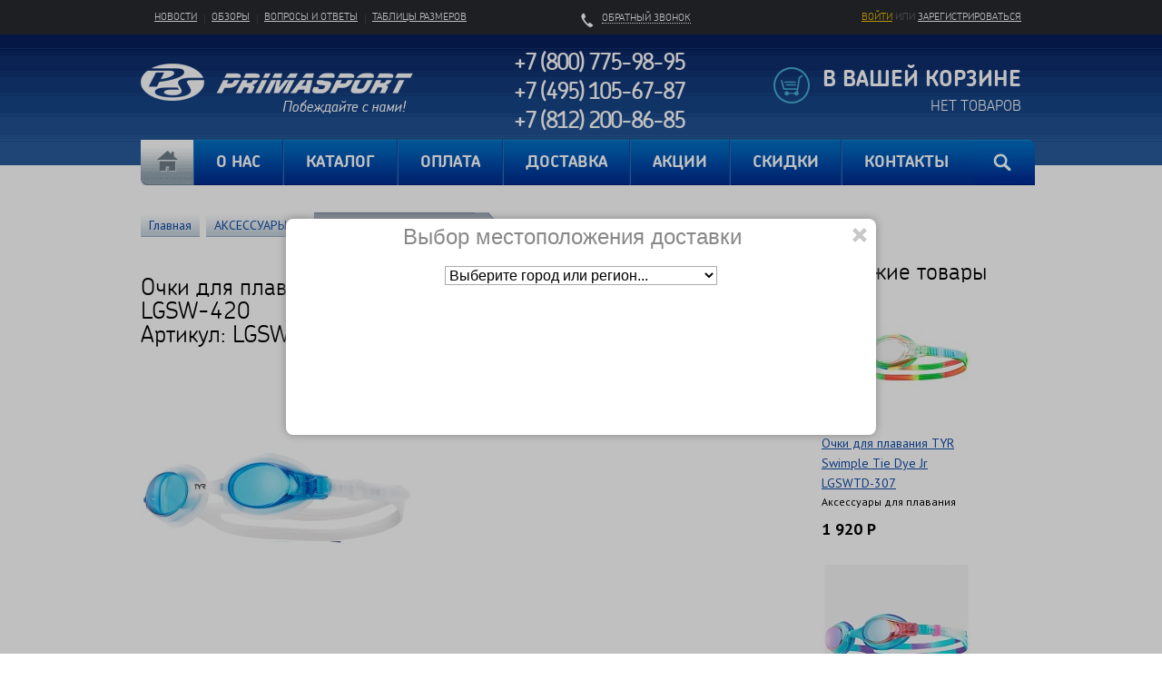

--- FILE ---
content_type: text/html; charset=UTF-8
request_url: https://primasport.ru/catalog/aksessuary-dlya-plavaniya/ochki-dlya-plav-det-tyr-swimple-art-lgsw-420-sinie-linzy-belaya-opr/
body_size: 38146
content:
<!doctype html>
<html>
<head>
	<title>Очки для плавания TYR Swimple LGSW-420 LGSW-420 | Аксессуары для плавания</title>
	<!--<script src="https://code.jquery.com/jquery-1.7.0.min.js"></script>-->
	<script src="https://ajax.googleapis.com/ajax/libs/jquery/1.12.4/jquery.min.js"></script>
	 <meta http-equiv="Content-Type" content="text/html; charset=UTF-8" />  
<meta name="robots" content="index, follow" />
<meta name="description" content="В интернет-магазине PRIMASPORT.RU Вы найдете для себя широкий ассортимент обуви, экипировки, инвентаря и аксессуаров для спорта. Звоните ☏ 8 (800) 775-98-95 или заказывайте на нашем сайте. Для зарегистрированных пользователей действует система скидок" />
<link href="/bitrix/js/ui/design-tokens/dist/ui.design-tokens.css?175525040426358" type="text/css"  rel="stylesheet" />
<link href="/bitrix/js/ui/fonts/opensans/ui.font.opensans.css?17552504032555" type="text/css"  rel="stylesheet" />
<link href="/bitrix/js/main/popup/dist/main.popup.bundle.css?175525040131694" type="text/css"  rel="stylesheet" />
<link href="/bitrix/js/main/loader/dist/loader.bundle.css?17552504012425" type="text/css"  rel="stylesheet" />
<link href="/bitrix/js/main/core/css/core_viewer.css?175525040161330" type="text/css"  rel="stylesheet" />
<link href="/bitrix/js/ui/entity-selector/dist/entity-selector.bundle.css?175525040324725" type="text/css"  rel="stylesheet" />
<link href="/bitrix/js/ui/icon-set/icon-base.css?17552504031830" type="text/css"  rel="stylesheet" />
<link href="/bitrix/js/ui/icon-set/actions/style.css?175525040320996" type="text/css"  rel="stylesheet" />
<link href="/bitrix/js/ui/icon-set/main/style.css?175525040380627" type="text/css"  rel="stylesheet" />
<link href="/bitrix/js/main/sidepanel/dist/side-panel.bundle.css?175525040125745" type="text/css"  rel="stylesheet" />
<link href="/bitrix/js/socialnetwork/entity-selector/dist/sonet-entity-selector.bundle.css?17552504061542" type="text/css"  rel="stylesheet" />
<link href="/bitrix/js/ui/design-tokens/air/dist/air-design-tokens.css?1755250404113422" type="text/css"  rel="stylesheet" />
<link href="/bitrix/js/ui/switcher/dist/ui.switcher.bundle.css?17552504047550" type="text/css"  rel="stylesheet" />
<link href="/bitrix/js/ui/cnt/ui.cnt.css?17552504045220" type="text/css"  rel="stylesheet" />
<link href="/bitrix/js/ui/cnt/dist/cnt.bundle.css?17552504046343" type="text/css"  rel="stylesheet" />
<link href="/bitrix/js/ui/icon-set/outline/style.css?175525040391990" type="text/css"  rel="stylesheet" />
<link href="/bitrix/js/ui/buttons/dist/ui.buttons.bundle.css?175525040476396" type="text/css"  rel="stylesheet" />
<link href="/bitrix/js/main/core/css/core_date.css?175525040110481" type="text/css"  rel="stylesheet" />
<link href="/bitrix/js/fileman/html_editor/html-editor.css?175525039966036" type="text/css"  rel="stylesheet" />
<link href="/bitrix/templates/.default/components/intaro/one.click.buy/oneclick/style.css?17552504164493" type="text/css"  rel="stylesheet" />
<link href="/bitrix/components/bitrix/forum.topic.reviews/templates/.default/style.css?175525041218196" type="text/css"  rel="stylesheet" />
<link href="/bitrix/components/bitrix/main.post.form/templates/.default/style.css?175525040830089" type="text/css"  rel="stylesheet" />
<link href="/bitrix/panel/main/popup.css?175525045022696" type="text/css"  rel="stylesheet" />
<link href="/bitrix/templates/inner_test/components/bitrix/search.title/topsearch/style.css?17552504162493" type="text/css"  data-template-style="true"  rel="stylesheet" />
<link href="/bitrix/templates/inner_test/components/bitrix/menu/main/style.css?1755250416583" type="text/css"  data-template-style="true"  rel="stylesheet" />
<link href="/bitrix/templates/inner_test/components/bitrix/breadcrumb/breadcrumbs/style.css?1755250416121" type="text/css"  data-template-style="true"  rel="stylesheet" />
<link href="/css/jquery.formstyler.css?175525045112444" type="text/css"  data-template-style="true"  rel="stylesheet" />
<link href="/css/fotorama.css?175525045113408" type="text/css"  data-template-style="true"  rel="stylesheet" />
<link href="/css/jquery.fancybox.css?17552504514913" type="text/css"  data-template-style="true"  rel="stylesheet" />
<link href="/css/jqzoom.css?17552504512645" type="text/css"  data-template-style="true"  rel="stylesheet" />
<link href="/bitrix/templates/inner_test/styles.css?1755250416769" type="text/css"  data-template-style="true"  rel="stylesheet" />
<link href="/bitrix/templates/inner_test/template_styles.css?1755250416241942" type="text/css"  data-template-style="true"  rel="stylesheet" />
<script>if(!window.BX)window.BX={};if(!window.BX.message)window.BX.message=function(mess){if(typeof mess==='object'){for(let i in mess) {BX.message[i]=mess[i];} return true;}};</script>
<script>(window.BX||top.BX).message({"JS_CORE_LOADING":"Загрузка...","JS_CORE_NO_DATA":"- Нет данных -","JS_CORE_WINDOW_CLOSE":"Закрыть","JS_CORE_WINDOW_EXPAND":"Развернуть","JS_CORE_WINDOW_NARROW":"Свернуть в окно","JS_CORE_WINDOW_SAVE":"Сохранить","JS_CORE_WINDOW_CANCEL":"Отменить","JS_CORE_WINDOW_CONTINUE":"Продолжить","JS_CORE_H":"ч","JS_CORE_M":"м","JS_CORE_S":"с","JSADM_AI_HIDE_EXTRA":"Скрыть лишние","JSADM_AI_ALL_NOTIF":"Показать все","JSADM_AUTH_REQ":"Требуется авторизация!","JS_CORE_WINDOW_AUTH":"Войти","JS_CORE_IMAGE_FULL":"Полный размер"});</script>

<script src="/bitrix/js/main/core/core.js?1755250401511455"></script>

<script>BX.Runtime.registerExtension({"name":"main.core","namespace":"BX","loaded":true});</script>
<script>BX.setJSList(["\/bitrix\/js\/main\/core\/core_ajax.js","\/bitrix\/js\/main\/core\/core_promise.js","\/bitrix\/js\/main\/polyfill\/promise\/js\/promise.js","\/bitrix\/js\/main\/loadext\/loadext.js","\/bitrix\/js\/main\/loadext\/extension.js","\/bitrix\/js\/main\/polyfill\/promise\/js\/promise.js","\/bitrix\/js\/main\/polyfill\/find\/js\/find.js","\/bitrix\/js\/main\/polyfill\/includes\/js\/includes.js","\/bitrix\/js\/main\/polyfill\/matches\/js\/matches.js","\/bitrix\/js\/ui\/polyfill\/closest\/js\/closest.js","\/bitrix\/js\/main\/polyfill\/fill\/main.polyfill.fill.js","\/bitrix\/js\/main\/polyfill\/find\/js\/find.js","\/bitrix\/js\/main\/polyfill\/matches\/js\/matches.js","\/bitrix\/js\/main\/polyfill\/core\/dist\/polyfill.bundle.js","\/bitrix\/js\/main\/core\/core.js","\/bitrix\/js\/main\/polyfill\/intersectionobserver\/js\/intersectionobserver.js","\/bitrix\/js\/main\/lazyload\/dist\/lazyload.bundle.js","\/bitrix\/js\/main\/polyfill\/core\/dist\/polyfill.bundle.js","\/bitrix\/js\/main\/parambag\/dist\/parambag.bundle.js"]);
</script>
<script>BX.Runtime.registerExtension({"name":"ls","namespace":"window","loaded":true});</script>
<script>BX.Runtime.registerExtension({"name":"fx","namespace":"window","loaded":true});</script>
<script>BX.Runtime.registerExtension({"name":"jquery","namespace":"window","loaded":true});</script>
<script>BX.Runtime.registerExtension({"name":"ui.design-tokens","namespace":"window","loaded":true});</script>
<script>BX.Runtime.registerExtension({"name":"ui.fonts.opensans","namespace":"window","loaded":true});</script>
<script>BX.Runtime.registerExtension({"name":"main.popup","namespace":"BX.Main","loaded":true});</script>
<script>BX.Runtime.registerExtension({"name":"popup","namespace":"window","loaded":true});</script>
<script>BX.Runtime.registerExtension({"name":"main.loader","namespace":"BX","loaded":true});</script>
<script>BX.Runtime.registerExtension({"name":"loader","namespace":"window","loaded":true});</script>
<script>(window.BX||top.BX).message({"DISK_MYOFFICE":false});(window.BX||top.BX).message({"JS_CORE_VIEWER_DOWNLOAD":"Скачать","JS_CORE_VIEWER_EDIT":"Редактировать","JS_CORE_VIEWER_DESCR_AUTHOR":"Автор","JS_CORE_VIEWER_DESCR_LAST_MODIFY":"Последние изменения","JS_CORE_VIEWER_TOO_BIG_FOR_VIEW":"Файл слишком большой для просмотра","JS_CORE_VIEWER_OPEN_WITH_GVIEWER":"Открыть файл в Google Viewer","JS_CORE_VIEWER_IFRAME_DESCR_ERROR":"К сожалению, не удалось открыть документ.","JS_CORE_VIEWER_IFRAME_PROCESS_SAVE_DOC":"Сохранение документа","JS_CORE_VIEWER_IFRAME_UPLOAD_DOC_TO_GOOGLE":"Загрузка документа","JS_CORE_VIEWER_IFRAME_CONVERT_ACCEPT":"Конвертировать","JS_CORE_VIEWER_IFRAME_CONVERT_DECLINE":"Отменить","JS_CORE_VIEWER_IFRAME_CONVERT_TO_NEW_FORMAT":"Документ будет сконвертирован в docx, xls, pptx, так как имеет старый формат.","JS_CORE_VIEWER_IFRAME_DESCR_SAVE_DOC":"Сохранить документ?","JS_CORE_VIEWER_IFRAME_SAVE_DOC":"Сохранить","JS_CORE_VIEWER_IFRAME_DISCARD_DOC":"Отменить изменения","JS_CORE_VIEWER_IFRAME_CHOICE_SERVICE_EDIT":"Редактировать с помощью","JS_CORE_VIEWER_IFRAME_SET_DEFAULT_SERVICE_EDIT":"Использовать для всех файлов","JS_CORE_VIEWER_IFRAME_CHOICE_SERVICE_EDIT_ACCEPT":"Применить","JS_CORE_VIEWER_IFRAME_CHOICE_SERVICE_EDIT_DECLINE":"Отменить","JS_CORE_VIEWER_IFRAME_UPLOAD_NEW_VERSION_IN_COMMENT":"Загрузил новую версию файла","JS_CORE_VIEWER_SERVICE_GOOGLE_DRIVE":"Google Docs","JS_CORE_VIEWER_SERVICE_SKYDRIVE":"MS Office Online","JS_CORE_VIEWER_IFRAME_CANCEL":"Отмена","JS_CORE_VIEWER_IFRAME_DESCR_SAVE_DOC_F":"В одном из окон вы редактируете данный документ. Если вы завершили работу над документом, нажмите \u0022#SAVE_DOC#\u0022, чтобы загрузить измененный файл на портал.","JS_CORE_VIEWER_SAVE":"Сохранить","JS_CORE_VIEWER_EDIT_IN_SERVICE":"Редактировать в #SERVICE#","JS_CORE_VIEWER_NOW_EDITING_IN_SERVICE":"Редактирование в #SERVICE#","JS_CORE_VIEWER_SAVE_TO_OWN_FILES_MSGVER_1":"Сохранить на Битрикс24.Диск","JS_CORE_VIEWER_DOWNLOAD_TO_PC":"Скачать на локальный компьютер","JS_CORE_VIEWER_GO_TO_FILE":"Перейти к файлу","JS_CORE_VIEWER_DESCR_SAVE_FILE_TO_OWN_FILES":"Файл #NAME# успешно сохранен\u003Cbr\u003Eв папку \u0022Файлы\\Сохраненные\u0022","JS_CORE_VIEWER_DESCR_PROCESS_SAVE_FILE_TO_OWN_FILES":"Файл #NAME# сохраняется\u003Cbr\u003Eна ваш \u0022Битрикс24.Диск\u0022","JS_CORE_VIEWER_HISTORY_ELEMENT":"История","JS_CORE_VIEWER_VIEW_ELEMENT":"Просмотреть","JS_CORE_VIEWER_THROUGH_VERSION":"Версия #NUMBER#","JS_CORE_VIEWER_THROUGH_LAST_VERSION":"Последняя версия","JS_CORE_VIEWER_DISABLE_EDIT_BY_PERM":"Автор не разрешил вам редактировать этот документ","JS_CORE_VIEWER_IFRAME_UPLOAD_NEW_VERSION_IN_COMMENT_F":"Загрузила новую версию файла","JS_CORE_VIEWER_IFRAME_UPLOAD_NEW_VERSION_IN_COMMENT_M":"Загрузил новую версию файла","JS_CORE_VIEWER_IFRAME_CONVERT_TO_NEW_FORMAT_EX":"Документ будет сконвертирован в формат #NEW_FORMAT#, так как текущий формат #OLD_FORMAT# является устаревшим.","JS_CORE_VIEWER_CONVERT_TITLE":"Конвертировать в #NEW_FORMAT#?","JS_CORE_VIEWER_CREATE_IN_SERVICE":"Создать с помощью #SERVICE#","JS_CORE_VIEWER_NOW_CREATING_IN_SERVICE":"Создание документа в #SERVICE#","JS_CORE_VIEWER_SAVE_AS":"Сохранить как","JS_CORE_VIEWER_CREATE_DESCR_SAVE_DOC_F":"В одном из окон вы создаете новый документ. Если вы завершили работу над документом, нажмите \u0022#SAVE_AS_DOC#\u0022, чтобы перейти к добавлению документа на портал.","JS_CORE_VIEWER_NOW_DOWNLOAD_FROM_SERVICE":"Загрузка документа из #SERVICE#","JS_CORE_VIEWER_EDIT_IN_LOCAL_SERVICE":"Редактировать на моём компьютере","JS_CORE_VIEWER_EDIT_IN_LOCAL_SERVICE_SHORT":"Редактировать на #SERVICE#","JS_CORE_VIEWER_SERVICE_LOCAL":"моём компьютере","JS_CORE_VIEWER_DOWNLOAD_B24_DESKTOP":"Скачать","JS_CORE_VIEWER_SERVICE_LOCAL_INSTALL_DESKTOP_MSGVER_1":"Для эффективного редактирования документов на компьютере, установите приложение для компьютера и подключите Битрикс24.Диск","JS_CORE_VIEWER_SHOW_FILE_DIALOG_OAUTH_NOTICE":"Для просмотра файла, пожалуйста, авторизуйтесь в своем аккаунте \u003Ca id=\u0022bx-js-disk-run-oauth-modal\u0022 href=\u0022#\u0022\u003E#SERVICE#\u003C\/a\u003E.","JS_CORE_VIEWER_SERVICE_OFFICE365":"Office365","JS_CORE_VIEWER_DOCUMENT_IS_LOCKED_BY":"Документ заблокирован на редактирование","JS_CORE_VIEWER_SERVICE_MYOFFICE":"МойОфис","JS_CORE_VIEWER_OPEN_PDF_PREVIEW":"Просмотреть pdf-версию файла","JS_CORE_VIEWER_AJAX_ACCESS_DENIED":"Не хватает прав для просмотра файла. Попробуйте обновить страницу.","JS_CORE_VIEWER_AJAX_CONNECTION_FAILED":"При попытке открыть файл возникла ошибка. Пожалуйста, попробуйте позже.","JS_CORE_VIEWER_AJAX_OPEN_NEW_TAB":"Открыть в новом окне","JS_CORE_VIEWER_AJAX_PRINT":"Распечатать","JS_CORE_VIEWER_TRANSFORMATION_IN_PROCESS":"Документ сохранён. Мы готовим его к показу.","JS_CORE_VIEWER_IFRAME_ERROR_TITLE":"Не удалось открыть документ","JS_CORE_VIEWER_DOWNLOAD_B24_DESKTOP_FULL":"Скачать приложение","JS_CORE_VIEWER_DOWNLOAD_DOCUMENT":"Скачать документ","JS_CORE_VIEWER_IFRAME_ERROR_COULD_NOT_VIEW":"К сожалению, не удалось просмотреть документ.","JS_CORE_VIEWER_ACTIONPANEL_MORE":"Ещё"});</script>
<script>BX.Runtime.registerExtension({"name":"viewer","namespace":"window","loaded":true});</script>
<script>(window.BX||top.BX).message({"UI_TAG_SELECTOR_SEARCH_PLACEHOLDER":"поиск","UI_TAG_SELECTOR_ADD_BUTTON_CAPTION":"Добавить","UI_TAG_SELECTOR_ADD_BUTTON_CAPTION_MORE":"Добавить еще","UI_TAG_SELECTOR_ADD_BUTTON_CAPTION_SINGLE":"Изменить","UI_TAG_SELECTOR_CREATE_BUTTON_CAPTION":"Создать","UI_SELECTOR_SEARCH_LOADER_TEXT":"Идет поиск дополнительных результатов...","UI_SELECTOR_SEARCH_TAB_TITLE":"Поиск","UI_SELECTOR_SEARCH_STUB_TITLE":"Нет совпадений","UI_SELECTOR_SEARCH_STUB_SUBTITLE_MSGVER_1":"Попробуйте изменить условия поиска","UI_SELECTOR_RECENT_TAB_TITLE":"Последние","UI_SELECTOR_ITEM_LINK_TITLE":"подробнее","UI_SELECTOR_TAB_STUB_TITLE":"В категории \u0026laquo;#TAB_TITLE#\u0026raquo; ничего не найдено","UI_SELECTOR_CREATE_ITEM_LABEL":"Создать:"});</script>
<script type="extension/settings" data-extension="ui.entity-selector">{"extensions":["bizproc.entity-selector","catalog.entity-selector","highloadblock.entity-selector","im.entity-selector","landing.entity-selector","seo.entity-selector","socialnetwork.entity-selector"]}</script>
<script type="extension/settings" data-extension="bizproc.entity-selector">{"entities":[{"id":"bizproc-template","options":{"dynamicLoad":true,"dynamicSearch":true}},{"id":"bizproc-script-template","options":{"dynamicLoad":true,"dynamicSearch":true}},{"id":"bizproc-automation-template","options":{"dynamicLoad":true,"dynamicSearch":true}}]}</script>
<script>BX.Runtime.registerExtension({"name":"bizproc.entity-selector","namespace":"window","loaded":true});</script>
<script type="extension/settings" data-extension="catalog.entity-selector">{"entities":[{"id":"product","options":{"dynamicLoad":true,"dynamicSearch":true,"searchFields":[{"name":"supertitle","type":"string","system":true},{"name":"SEARCH_PROPERTIES","type":"string"},{"name":"PREVIEW_TEXT","type":"string"},{"name":"DETAIL_TEXT","type":"string"},{"name":"PARENT_NAME","type":"string"},{"name":"PARENT_SEARCH_PROPERTIES","type":"string"},{"name":"PARENT_PREVIEW_TEXT","type":"string"},{"name":"PARENT_DETAIL_TEXT","type":"string"}],"itemOptions":{"default":{"avatar":"\/bitrix\/js\/catalog\/entity-selector\/src\/images\/product.svg","captionOptions":{"fitContent":true,"maxWidth":150}}}}},{"id":"product_variation","options":{"dynamicLoad":false,"dynamicSearch":true,"searchFields":[{"name":"supertitle","type":"string","system":true},{"name":"SEARCH_PROPERTIES","type":"string"},{"name":"PREVIEW_TEXT","type":"string"},{"name":"DETAIL_TEXT","type":"string"},{"name":"PARENT_NAME","type":"string"},{"name":"PARENT_SEARCH_PROPERTIES","type":"string"},{"name":"PARENT_PREVIEW_TEXT","type":"string"},{"name":"PARENT_DETAIL_TEXT","type":"string"}],"itemOptions":{"default":{"avatar":"\/bitrix\/js\/catalog\/entity-selector\/src\/images\/product.svg","captionOptions":{"fitContent":true,"maxWidth":150}}}}},{"id":"variation","options":{"dynamicLoad":true,"dynamicSearch":true,"searchFields":[{"name":"supertitle","type":"string","system":true},{"name":"SEARCH_PROPERTIES","type":"string"},{"name":"PREVIEW_TEXT","type":"string"},{"name":"DETAIL_TEXT","type":"string"},{"name":"PARENT_NAME","type":"string"},{"name":"PARENT_SEARCH_PROPERTIES","type":"string"},{"name":"PARENT_PREVIEW_TEXT","type":"string"},{"name":"PARENT_DETAIL_TEXT","type":"string"}],"itemOptions":{"default":{"avatar":"\/bitrix\/js\/catalog\/entity-selector\/src\/images\/product.svg","captionOptions":{"fitContent":true,"maxWidth":150}}}}},{"id":"store","options":{"itemOptions":{"default":{"avatar":"\/bitrix\/js\/catalog\/entity-selector\/src\/images\/store.svg"}}}},{"id":"dynamic","options":{"itemOptions":{"default":{"avatar":"\/bitrix\/js\/catalog\/entity-selector\/src\/images\/dynamic.svg"}}}},{"id":"agent-contractor-product-variation","options":{"dynamicLoad":true,"dynamicSearch":true,"searchFields":[{"name":"supertitle","type":"string","system":true},{"name":"SEARCH_PROPERTIES","type":"string"},{"name":"PREVIEW_TEXT","type":"string"},{"name":"DETAIL_TEXT","type":"string"},{"name":"PARENT_NAME","type":"string"},{"name":"PARENT_SEARCH_PROPERTIES","type":"string"},{"name":"PARENT_PREVIEW_TEXT","type":"string"},{"name":"PARENT_DETAIL_TEXT","type":"string"}],"itemOptions":{"default":{"avatar":"\/bitrix\/js\/catalog\/entity-selector\/src\/images\/product.svg","captionOptions":{"fitContent":true,"maxWidth":150}}}}},{"id":"agent-contractor-section","options":{"dynamicLoad":true,"dynamicSearch":true,"searchFields":[{"name":"supertitle","type":"string","system":true},{"name":"SEARCH_PROPERTIES","type":"string"},{"name":"PREVIEW_TEXT","type":"string"},{"name":"DETAIL_TEXT","type":"string"},{"name":"PARENT_NAME","type":"string"},{"name":"PARENT_SEARCH_PROPERTIES","type":"string"},{"name":"PARENT_PREVIEW_TEXT","type":"string"},{"name":"PARENT_DETAIL_TEXT","type":"string"}],"itemOptions":{"default":{"avatar":"\/bitrix\/js\/catalog\/entity-selector\/src\/images\/product.svg","captionOptions":{"fitContent":true,"maxWidth":150}}},"tagOptions":{"default":{"textColor":"#535c69","bgColor":"#d2f95f"}}}}]}</script>
<script>BX.Runtime.registerExtension({"name":"catalog.entity-selector","namespace":"window","loaded":true});</script>
<script type="extension/settings" data-extension="highloadblock.entity-selector">{"entities":[{"id":"highloadblock-element","options":{"dynamicLoad":true,"dynamicSearch":true}}]}</script>
<script>BX.Runtime.registerExtension({"name":"highloadblock.entity-selector","namespace":"window","loaded":true});</script>
<script type="extension/settings" data-extension="im.entity-selector">{"entities":[{"id":"im-bot","options":{"dynamicLoad":true,"dynamicSearch":true,"itemOptions":{"default":{"supertitle":"Чат-бот","textColor":"#725acc"},"network":{"textColor":"#0a962f"},"support24":{"textColor":"#0165af"}}}},{"id":"im-chat","options":{"dynamicLoad":true,"dynamicSearch":true,"itemOptions":{"CHANNEL":{"supertitle":"Канал"},"ANNOUNCEMENT":{"supertitle":"Чат анонсов"},"GROUP":{"supertitle":"Групповой чат"},"VIDEOCONF":{"supertitle":"Чат видеконференции"},"CALL":{"supertitle":"Чат звонка"},"CRM":{"supertitle":"Чат сделки"},"SONET_GROUP":{"supertitle":"Чат группы"},"CALENDAR":{"supertitle":"Чат встречи"},"TASKS":{"supertitle":"Чат задачи"},"SUPPORT24_NOTIFIER":{"supertitle":"Поддержка24","textColor":"#0165af"},"SUPPORT24_QUESTION":{"supertitle":"Вопрос в поддержку","textColor":"#0165af"},"LINES":{"supertitle":"Открытая линия","textColor":"#0a962f"},"LIVECHAT":{"supertitle":"Открытая линия","textColor":"#0a962f"}}}},{"id":"im-chat-user","options":{"dynamicLoad":true,"dynamicSearch":true}},{"id":"im-user","options":{"dynamicLoad":true,"dynamicSearch":true}},{"id":"im-recent","options":{"dynamicLoad":true}},{"id":"imbot-network","options":{"dynamicSearch":true}}]}</script>
<script>BX.Runtime.registerExtension({"name":"im.entity-selector","namespace":"window","loaded":true});</script>
<script type="extension/settings" data-extension="landing.entity-selector">{"entities":[{"id":"landing","options":{"itemOptions":{"default":{"avatarOptions":{"bgSize":"cover"}},"folder":{"avatar":"\/bitrix\/js\/landing\/entity-selector\/src\/images\/icon-folder.svg"}},"dynamicLoad":true,"dynamicSearch":true}}]}</script>
<script>BX.Runtime.registerExtension({"name":"landing.entity-selector","namespace":"window","loaded":true});</script>
<script>BX.Runtime.registerExtension({"name":"main.pageobject","namespace":"BX","loaded":true});</script>
<script>(window.BX||top.BX).message({"CORE_CLIPBOARD_COPY_SUCCESS":"Скопировано","CORE_CLIPBOARD_COPY_FAILURE":"Не удалось скопировать"});</script>
<script>BX.Runtime.registerExtension({"name":"clipboard","namespace":"window","loaded":true});</script>
<script>BX.Runtime.registerExtension({"name":"ui.icon-set","namespace":"window","loaded":true});</script>
<script>BX.Runtime.registerExtension({"name":"ui.icon-set.actions","namespace":"window","loaded":true});</script>
<script>BX.Runtime.registerExtension({"name":"ui.icon-set.main","namespace":"window","loaded":true});</script>
<script>(window.BX||top.BX).message({"MAIN_SIDEPANEL_CLOSE":"Закрыть","MAIN_SIDEPANEL_PRINT":"Печать","MAIN_SIDEPANEL_NEW_WINDOW":"Открыть в новом окне","MAIN_SIDEPANEL_COPY_LINK":"Скопировать ссылку","MAIN_SIDEPANEL_MINIMIZE":"Свернуть","MAIN_SIDEPANEL_REMOVE_ALL":"Удалить всё из быстрого доступа"});</script>
<script>BX.Runtime.registerExtension({"name":"main.sidepanel","namespace":"BX.SidePanel","loaded":true});</script>
<script>BX.Runtime.registerExtension({"name":"sidepanel","namespace":"window","loaded":true});</script>
<script>(window.BX||top.BX).message({"SOCNET_ENTITY_SELECTOR_INVITE_EMPLOYEE":"Пригласить сотрудника","SOCNET_ENTITY_SELECTOR_INVITE_EXTRANET":"Пригласить внешнего пользователя","SOCNET_ENTITY_SELECTOR_INVITE_EMPLOYEE_OR_EXTRANET":"Пригласить сотрудника или внешнего пользователя","SOCNET_ENTITY_SELECTOR_INVITE_GUEST":"Пригласить гостя","SOCNET_ENTITY_SELECTOR_CREATE_PROJECT":"Создать группу","SOCNET_ENTITY_SELECTOR_CREATE_PROJECT_1":"Создать проект","SOCNET_ENTITY_SELECTOR_INVITE_EMPLOYEE_OR_GUEST":"\u003Cemployee\u003EПригласить сотрудника\u003C\/employee\u003E\u003Cspan\u003Eили\u003C\/span\u003E\u003Cguest\u003Eпригласить гостя\u003C\/guest\u003E","SOCNET_ENTITY_SELECTOR_EMPLOYEE_OR_PROJECT":"\u003Cemployee\u003EПригласить сотрудника\u003C\/employee\u003E\u003Cspan\u003Eили\u003C\/span\u003E\u003Cproject\u003Eсоздать группу\u003C\/project\u003E","SOCNET_ENTITY_SELECTOR_PROJECT_OR_GUEST":"\u003Cproject\u003EСоздать группу\u003C\/project\u003E\u003Cspan\u003Eили\u003C\/span\u003E\u003Cguest\u003Eпригласить гостя\u003C\/guest\u003E","SOCNET_ENTITY_SELECTOR_EMPLOYEE_OR_PROJECT_OR_GUEST":"\u003Cemployee\u003EПригласить сотрудника\u003C\/employee\u003E\u003Cspan\u003Eили\u003C\/span\u003E\u003Cproject\u003Eсоздать группу\u003C\/project\u003E\u003Cspan\u003Eили\u003C\/span\u003E\u003Cguest\u003Eпригласить гостя\u003C\/guest\u003E","SOCNET_ENTITY_SELECTOR_INVITED_USERS_TAB_TITLE":"Приглашенные","SOCNET_ENTITY_SELECTOR_INVITED_GUEST_HINT":"Вы можете добавить не только сотрудника, но и партнера или клиента по электронной почте.","SOCNET_ENTITY_SELECTOR_TAG_FOOTER_LABEL":"Начните ввод, чтобы создать новый тег","SOCNET_ENTITY_SELECTOR_CREATE":"Создать","SOCNET_ENTITY_SELECTOR_CANCEL":"Отмена"});</script>
<script type="extension/settings" data-extension="socialnetwork.entity-selector">{"entities":[{"id":"user","options":{"dynamicLoad":true,"dynamicSearch":true,"searchFields":[{"name":"position","type":"string"},{"name":"email","type":"email"}],"searchCacheLimits":["^[=_0-9a-z+~\u0027!\\$\u0026*^`|\\#%\\\/?{}-]+(\\.[=_0-9a-z+~\u0027!\\$\u0026*^`|\\#%\\\/?{}-]+)*@"],"badgeOptions":[{"title":"В отпуске","bgColor":"#b4f4e6","textColor":"#27a68a","conditions":{"isOnVacation":true}},{"title":"Приглашен","textColor":"#23a2ca","bgColor":"#dcf6fe","conditions":{"invited":true}}],"itemOptions":{"default":{"avatar":"\/bitrix\/js\/socialnetwork\/entity-selector\/src\/images\/default-user.svg","link":"\/company\/personal\/user\/#id#\/","linkTitle":"о сотруднике"},"extranet":{"textColor":"#ca8600","avatar":"\/bitrix\/js\/socialnetwork\/entity-selector\/src\/images\/extranet-user.svg","badges":[{"title":"Экстранет","textColor":"#bb8412","bgColor":"#fff599"}]},"email":{"textColor":"#ca8600","avatar":"\/bitrix\/js\/socialnetwork\/entity-selector\/src\/images\/email-user.svg","badges":[{"title":"Гость","textColor":"#bb8412","bgColor":"#fff599"}]},"inactive":{"badges":[{"title":"Уволен","textColor":"#828b95","bgColor":"#eaebec"}]},"integrator":{"badges":[{"title":"Интегратор","textColor":"#668d13","bgColor":"#e6f4b9"}]},"collaber":{"avatar":"\/bitrix\/js\/socialnetwork\/entity-selector\/src\/images\/collaber-user.svg","textColor":"#19CC45","avatarOptions":{"outline":"1px solid #19CC45","border":"2px solid #fff","outlineOffset":"-1px"}}},"tagOptions":{"default":{"textColor":"#1066bb","bgColor":"#bcedfc","avatar":"\/bitrix\/js\/socialnetwork\/entity-selector\/src\/images\/default-tag-user.svg"},"extranet":{"textColor":"#a9750f","bgColor":"#ffec91","avatar":"\/bitrix\/js\/socialnetwork\/entity-selector\/src\/images\/extranet-user.svg"},"email":{"textColor":"#a26b00","bgColor":"#ffec91","avatar":"\/bitrix\/js\/socialnetwork\/entity-selector\/src\/images\/email-user.svg"},"inactive":{"textColor":"#5f6670","bgColor":"#ecedef"},"collaber":{"textColor":"#1E8D36","bgColor":"#D4FDB0","avatar":"\/bitrix\/js\/socialnetwork\/entity-selector\/src\/images\/collaber-user.svg"}}}},{"id":"fired-user","options":{"dynamicLoad":true,"dynamicSearch":true,"searchFields":[{"name":"position","type":"string"},{"name":"email","type":"email"}],"searchCacheLimits":["^[=_0-9a-z+~\u0027!\\$\u0026*^`|\\#%\\\/?{}-]+(\\.[=_0-9a-z+~\u0027!\\$\u0026*^`|\\#%\\\/?{}-]+)*@"],"badgeOptions":[{"title":"В отпуске","bgColor":"#b4f4e6","textColor":"#27a68a","conditions":{"isOnVacation":true}},{"title":"Приглашен","textColor":"#23a2ca","bgColor":"#dcf6fe","conditions":{"invited":true}}],"itemOptions":{"default":{"avatar":"\/bitrix\/js\/socialnetwork\/entity-selector\/src\/images\/default-user.svg","link":"\/company\/personal\/user\/#id#\/","linkTitle":"о сотруднике"},"extranet":{"textColor":"#ca8600","avatar":"\/bitrix\/js\/socialnetwork\/entity-selector\/src\/images\/extranet-user.svg","badges":[{"title":"Экстранет","textColor":"#bb8412","bgColor":"#fff599"}]},"email":{"textColor":"#ca8600","avatar":"\/bitrix\/js\/socialnetwork\/entity-selector\/src\/images\/email-user.svg","badges":[{"title":"Гость","textColor":"#bb8412","bgColor":"#fff599"}]},"inactive":{"badges":[{"title":"Уволен","textColor":"#828b95","bgColor":"#eaebec"}]},"integrator":{"badges":[{"title":"Интегратор","textColor":"#668d13","bgColor":"#e6f4b9"}]},"collaber":{"avatar":"\/bitrix\/js\/socialnetwork\/entity-selector\/src\/images\/collaber-user.svg","textColor":"#19CC45","avatarOptions":{"outline":"1px solid #19CC45","border":"2px solid #fff","outlineOffset":"-1px"}}},"tagOptions":{"default":{"textColor":"#1066bb","bgColor":"#bcedfc","avatar":"\/bitrix\/js\/socialnetwork\/entity-selector\/src\/images\/default-tag-user.svg"},"extranet":{"textColor":"#a9750f","bgColor":"#ffec91","avatar":"\/bitrix\/js\/socialnetwork\/entity-selector\/src\/images\/extranet-user.svg"},"email":{"textColor":"#a26b00","bgColor":"#ffec91","avatar":"\/bitrix\/js\/socialnetwork\/entity-selector\/src\/images\/email-user.svg"},"inactive":{"textColor":"#5f6670","bgColor":"#ecedef"},"collaber":{"textColor":"#1E8D36","bgColor":"#D4FDB0","avatar":"\/bitrix\/js\/socialnetwork\/entity-selector\/src\/images\/collaber-user.svg"}}}},{"id":"project","options":{"dynamicLoad":true,"dynamicSearch":true,"itemOptions":{"default":{"avatar":"\/bitrix\/js\/socialnetwork\/entity-selector\/src\/images\/project.svg","link":"\/workgroups\/group\/#id#\/card\/","linkTitle":"о группе","supertitle":"Группа"},"extranet":{"avatar":"\/bitrix\/js\/socialnetwork\/entity-selector\/src\/images\/extranet-project.svg","textColor":"#ca8600","badges":[{"title":"Экстранет","textColor":"#bb8412","bgColor":"#fff599"}]},"collab":{"avatar":"\/bitrix\/js\/socialnetwork\/entity-selector\/src\/images\/collab-project.svg","textColor":"#00a94e","supertitle":"Коллаба","link":""}},"tagOptions":{"default":{"textColor":"#207976","bgColor":"#ade7e4"},"extranet":{"textColor":"#a9750f","bgColor":"#ffec91"}}}},{"id":"project-access-codes","options":{"dynamicLoad":true,"dynamicSearch":true,"itemOptions":{"default":{"avatar":"\/bitrix\/js\/socialnetwork\/entity-selector\/src\/images\/project.svg","link":"","linkTitle":"о группе","supertitle":"Группа"},"extranet":{"avatar":"\/bitrix\/js\/socialnetwork\/entity-selector\/src\/images\/extranet-project.svg","textColor":"#ca8600","badges":[{"title":"Экстранет","textColor":"#bb8412","bgColor":"#fff599"}]},"collab":{"avatar":"\/bitrix\/js\/socialnetwork\/entity-selector\/src\/images\/collab-project.svg","textColor":"#00a94e","supertitle":"Коллаба","link":""}},"tagOptions":{"default":{"textColor":"#207976","bgColor":"#ade7e4"},"extranet":{"textColor":"#a9750f","bgColor":"#ffec91"}}}},{"id":"meta-user","options":{"dynamicLoad":true,"dynamicSearch":false,"itemOptions":{"all-users":{"avatar":"\/bitrix\/js\/socialnetwork\/entity-selector\/src\/images\/meta-user-all.svg"},"other-users":{"avatar":"\/bitrix\/js\/socialnetwork\/entity-selector\/src\/images\/meta-user-other.svg"}},"tagOptions":{"all-users":{"textColor":"#5f6670","bgColor":"#dbf087","avatar":""},"other-users":{"textColor":"#5f6670","bgColor":"#dbf087","avatar":""}}}},{"id":"project-tag","options":{"dynamicLoad":true,"dynamicSearch":true,"itemOptions":{"default":{"avatar":"\/bitrix\/js\/socialnetwork\/entity-selector\/src\/images\/default-tag.svg"}}}}]}</script>
<script>BX.Runtime.registerExtension({"name":"socialnetwork.entity-selector","namespace":"BX.SocialNetwork.EntitySelector","loaded":true});</script>
<script>BX.Runtime.registerExtension({"name":"ui.entity-selector","namespace":"BX.UI.EntitySelector","loaded":true});</script>
<script>BX.Runtime.registerExtension({"name":"ui.design-tokens.air","namespace":"window","loaded":true});</script>
<script>BX.Runtime.registerExtension({"name":"ui.icon-set.api.core","namespace":"BX.UI.IconSet","loaded":true});</script>
<script>(window.BX||top.BX).message({"UI_SWITCHER_ON":"вкл","UI_SWITCHER_OFF":"выкл"});(window.BX||top.BX).message({"UI_SWITCHER_ON":"вкл","UI_SWITCHER_OFF":"выкл"});</script>
<script>BX.Runtime.registerExtension({"name":"ui.switcher","namespace":"BX.UI","loaded":true});</script>
<script>BX.Runtime.registerExtension({"name":"ui.cnt","namespace":"BX.UI","loaded":true});</script>
<script>BX.Runtime.registerExtension({"name":"ui.icon-set.outline","namespace":"window","loaded":true});</script>
<script>(window.BX||top.BX).message({"UI_BUTTONS_SAVE_BTN_TEXT":"Сохранить","UI_BUTTONS_CREATE_BTN_TEXT":"Создать","UI_BUTTONS_ADD_BTN_TEXT":"Добавить","UI_BUTTONS_SEND_BTN_TEXT":"Отправить","UI_BUTTONS_CANCEL_BTN_TEXT":"Отменить","UI_BUTTONS_CLOSE_BTN_TEXT":"Закрыть","UI_BUTTONS_APPLY_BTN_TEXT":"Применить"});</script>
<script>BX.Runtime.registerExtension({"name":"ui.buttons","namespace":"BX.UI","loaded":true});</script>
<script>(window.BX||top.BX).message({"JS_CORE_LOADING":"Загрузка...","JS_CORE_NO_DATA":"- Нет данных -","JS_CORE_WINDOW_CLOSE":"Закрыть","JS_CORE_WINDOW_EXPAND":"Развернуть","JS_CORE_WINDOW_NARROW":"Свернуть в окно","JS_CORE_WINDOW_SAVE":"Сохранить","JS_CORE_WINDOW_CANCEL":"Отменить","JS_CORE_WINDOW_CONTINUE":"Продолжить","JS_CORE_H":"ч","JS_CORE_M":"м","JS_CORE_S":"с","JSADM_AI_HIDE_EXTRA":"Скрыть лишние","JSADM_AI_ALL_NOTIF":"Показать все","JSADM_AUTH_REQ":"Требуется авторизация!","JS_CORE_WINDOW_AUTH":"Войти","JS_CORE_IMAGE_FULL":"Полный размер"});</script>
<script>BX.Runtime.registerExtension({"name":"window","namespace":"window","loaded":true});</script>
<script>(window.BX||top.BX).message({"AMPM_MODE":false});(window.BX||top.BX).message({"MONTH_1":"Январь","MONTH_2":"Февраль","MONTH_3":"Март","MONTH_4":"Апрель","MONTH_5":"Май","MONTH_6":"Июнь","MONTH_7":"Июль","MONTH_8":"Август","MONTH_9":"Сентябрь","MONTH_10":"Октябрь","MONTH_11":"Ноябрь","MONTH_12":"Декабрь","MONTH_1_S":"января","MONTH_2_S":"февраля","MONTH_3_S":"марта","MONTH_4_S":"апреля","MONTH_5_S":"мая","MONTH_6_S":"июня","MONTH_7_S":"июля","MONTH_8_S":"августа","MONTH_9_S":"сентября","MONTH_10_S":"октября","MONTH_11_S":"ноября","MONTH_12_S":"декабря","MON_1":"янв","MON_2":"фев","MON_3":"мар","MON_4":"апр","MON_5":"мая","MON_6":"июн","MON_7":"июл","MON_8":"авг","MON_9":"сен","MON_10":"окт","MON_11":"ноя","MON_12":"дек","DAY_OF_WEEK_0":"Воскресенье","DAY_OF_WEEK_1":"Понедельник","DAY_OF_WEEK_2":"Вторник","DAY_OF_WEEK_3":"Среда","DAY_OF_WEEK_4":"Четверг","DAY_OF_WEEK_5":"Пятница","DAY_OF_WEEK_6":"Суббота","DOW_0":"Вс","DOW_1":"Пн","DOW_2":"Вт","DOW_3":"Ср","DOW_4":"Чт","DOW_5":"Пт","DOW_6":"Сб","FD_SECOND_AGO_0":"#VALUE# секунд назад","FD_SECOND_AGO_1":"#VALUE# секунду назад","FD_SECOND_AGO_10_20":"#VALUE# секунд назад","FD_SECOND_AGO_MOD_1":"#VALUE# секунду назад","FD_SECOND_AGO_MOD_2_4":"#VALUE# секунды назад","FD_SECOND_AGO_MOD_OTHER":"#VALUE# секунд назад","FD_SECOND_DIFF_0":"#VALUE# секунд","FD_SECOND_DIFF_1":"#VALUE# секунда","FD_SECOND_DIFF_10_20":"#VALUE# секунд","FD_SECOND_DIFF_MOD_1":"#VALUE# секунда","FD_SECOND_DIFF_MOD_2_4":"#VALUE# секунды","FD_SECOND_DIFF_MOD_OTHER":"#VALUE# секунд","FD_SECOND_SHORT":"#VALUE#с","FD_MINUTE_AGO_0":"#VALUE# минут назад","FD_MINUTE_AGO_1":"#VALUE# минуту назад","FD_MINUTE_AGO_10_20":"#VALUE# минут назад","FD_MINUTE_AGO_MOD_1":"#VALUE# минуту назад","FD_MINUTE_AGO_MOD_2_4":"#VALUE# минуты назад","FD_MINUTE_AGO_MOD_OTHER":"#VALUE# минут назад","FD_MINUTE_DIFF_0":"#VALUE# минут","FD_MINUTE_DIFF_1":"#VALUE# минута","FD_MINUTE_DIFF_10_20":"#VALUE# минут","FD_MINUTE_DIFF_MOD_1":"#VALUE# минута","FD_MINUTE_DIFF_MOD_2_4":"#VALUE# минуты","FD_MINUTE_DIFF_MOD_OTHER":"#VALUE# минут","FD_MINUTE_0":"#VALUE# минут","FD_MINUTE_1":"#VALUE# минуту","FD_MINUTE_10_20":"#VALUE# минут","FD_MINUTE_MOD_1":"#VALUE# минуту","FD_MINUTE_MOD_2_4":"#VALUE# минуты","FD_MINUTE_MOD_OTHER":"#VALUE# минут","FD_MINUTE_SHORT":"#VALUE#мин","FD_HOUR_AGO_0":"#VALUE# часов назад","FD_HOUR_AGO_1":"#VALUE# час назад","FD_HOUR_AGO_10_20":"#VALUE# часов назад","FD_HOUR_AGO_MOD_1":"#VALUE# час назад","FD_HOUR_AGO_MOD_2_4":"#VALUE# часа назад","FD_HOUR_AGO_MOD_OTHER":"#VALUE# часов назад","FD_HOUR_DIFF_0":"#VALUE# часов","FD_HOUR_DIFF_1":"#VALUE# час","FD_HOUR_DIFF_10_20":"#VALUE# часов","FD_HOUR_DIFF_MOD_1":"#VALUE# час","FD_HOUR_DIFF_MOD_2_4":"#VALUE# часа","FD_HOUR_DIFF_MOD_OTHER":"#VALUE# часов","FD_HOUR_SHORT":"#VALUE#ч","FD_YESTERDAY":"вчера","FD_TODAY":"сегодня","FD_TOMORROW":"завтра","FD_DAY_AGO_0":"#VALUE# дней назад","FD_DAY_AGO_1":"#VALUE# день назад","FD_DAY_AGO_10_20":"#VALUE# дней назад","FD_DAY_AGO_MOD_1":"#VALUE# день назад","FD_DAY_AGO_MOD_2_4":"#VALUE# дня назад","FD_DAY_AGO_MOD_OTHER":"#VALUE# дней назад","FD_DAY_DIFF_0":"#VALUE# дней","FD_DAY_DIFF_1":"#VALUE# день","FD_DAY_DIFF_10_20":"#VALUE# дней","FD_DAY_DIFF_MOD_1":"#VALUE# день","FD_DAY_DIFF_MOD_2_4":"#VALUE# дня","FD_DAY_DIFF_MOD_OTHER":"#VALUE# дней","FD_DAY_AT_TIME":"#DAY# в #TIME#","FD_DAY_SHORT":"#VALUE#д","FD_MONTH_AGO_0":"#VALUE# месяцев назад","FD_MONTH_AGO_1":"#VALUE# месяц назад","FD_MONTH_AGO_10_20":"#VALUE# месяцев назад","FD_MONTH_AGO_MOD_1":"#VALUE# месяц назад","FD_MONTH_AGO_MOD_2_4":"#VALUE# месяца назад","FD_MONTH_AGO_MOD_OTHER":"#VALUE# месяцев назад","FD_MONTH_DIFF_0":"#VALUE# месяцев","FD_MONTH_DIFF_1":"#VALUE# месяц","FD_MONTH_DIFF_10_20":"#VALUE# месяцев","FD_MONTH_DIFF_MOD_1":"#VALUE# месяц","FD_MONTH_DIFF_MOD_2_4":"#VALUE# месяца","FD_MONTH_DIFF_MOD_OTHER":"#VALUE# месяцев","FD_MONTH_SHORT":"#VALUE#мес","FD_YEARS_AGO_0":"#VALUE# лет назад","FD_YEARS_AGO_1":"#VALUE# год назад","FD_YEARS_AGO_10_20":"#VALUE# лет назад","FD_YEARS_AGO_MOD_1":"#VALUE# год назад","FD_YEARS_AGO_MOD_2_4":"#VALUE# года назад","FD_YEARS_AGO_MOD_OTHER":"#VALUE# лет назад","FD_YEARS_DIFF_0":"#VALUE# лет","FD_YEARS_DIFF_1":"#VALUE# год","FD_YEARS_DIFF_10_20":"#VALUE# лет","FD_YEARS_DIFF_MOD_1":"#VALUE# год","FD_YEARS_DIFF_MOD_2_4":"#VALUE# года","FD_YEARS_DIFF_MOD_OTHER":"#VALUE# лет","FD_YEARS_SHORT_0":"#VALUE#л","FD_YEARS_SHORT_1":"#VALUE#г","FD_YEARS_SHORT_10_20":"#VALUE#л","FD_YEARS_SHORT_MOD_1":"#VALUE#г","FD_YEARS_SHORT_MOD_2_4":"#VALUE#г","FD_YEARS_SHORT_MOD_OTHER":"#VALUE#л","CAL_BUTTON":"Выбрать","CAL_TIME_SET":"Установить время","CAL_TIME":"Время","FD_LAST_SEEN_TOMORROW":"завтра в #TIME#","FD_LAST_SEEN_NOW":"только что","FD_LAST_SEEN_TODAY":"сегодня в #TIME#","FD_LAST_SEEN_YESTERDAY":"вчера в #TIME#","FD_LAST_SEEN_MORE_YEAR":"более года назад","FD_UNIT_ORDER":"Y m d H i s","FD_SEPARATOR":"\u0026#32;","FD_SEPARATOR_SHORT":"\u0026#32;"});</script>
<script type="extension/settings" data-extension="main.date">{"formats":{"FORMAT_DATE":"DD.MM.YYYY","FORMAT_DATETIME":"DD.MM.YYYY HH:MI:SS","SHORT_DATE_FORMAT":"d.m.Y","MEDIUM_DATE_FORMAT":"j M Y","LONG_DATE_FORMAT":"j F Y","DAY_MONTH_FORMAT":"j F","DAY_SHORT_MONTH_FORMAT":"j M","SHORT_DAY_OF_WEEK_MONTH_FORMAT":"D, j F","SHORT_DAY_OF_WEEK_SHORT_MONTH_FORMAT":"D, j M","DAY_OF_WEEK_MONTH_FORMAT":"l, j F","FULL_DATE_FORMAT":"l, j F  Y","SHORT_TIME_FORMAT":"H:i","LONG_TIME_FORMAT":"H:i:s"}}</script>
<script>BX.Runtime.registerExtension({"name":"main.date","namespace":"BX.Main","loaded":true});</script>
<script>(window.BX||top.BX).message({"WEEK_START":1});</script>
<script>BX.Runtime.registerExtension({"name":"date","namespace":"window","loaded":true});</script>
<script>BX.Runtime.registerExtension({"name":"timer","namespace":"window","loaded":true});</script>
<script>BX.Runtime.registerExtension({"name":"html_editor","namespace":"window","loaded":true});</script>
<script>(window.BX||top.BX).message({"LANGUAGE_ID":"ru","FORMAT_DATE":"DD.MM.YYYY","FORMAT_DATETIME":"DD.MM.YYYY HH:MI:SS","COOKIE_PREFIX":"BITRIX_SM","SERVER_TZ_OFFSET":"10800","UTF_MODE":"Y","SITE_ID":"s1","SITE_DIR":"\/","USER_ID":"","SERVER_TIME":1769037368,"USER_TZ_OFFSET":0,"USER_TZ_AUTO":"Y","bitrix_sessid":"83d05a75ceebc2d80e1a2a406e9457f5"});</script>

<script src="/bitrix/js/main/core/core_ls.js?17552504014201"></script>
<script src="/bitrix/js/main/session.js?17552504033701"></script>
<script src="/bitrix/js/main/core/core_fx.js?175525040116888"></script>
<script src="/bitrix/js/main/jquery/jquery-1.12.4.min.js?175525040197163"></script>
<script src="/bitrix/js/main/popup/dist/main.popup.bundle.js?1755250401119116"></script>
<script src="/bitrix/js/socialservices/ss.js?17552504061419"></script>
<script src="/bitrix/js/main/loader/dist/loader.bundle.js?17552504017707"></script>
<script src="/bitrix/js/main/core/core_viewer.js?1755250401144208"></script>
<script src="/bitrix/js/ui/entity-selector/dist/entity-selector.bundle.js?1755250403296850"></script>
<script src="/bitrix/js/main/pageobject/dist/pageobject.bundle.js?1755250403999"></script>
<script src="/bitrix/js/main/core/core_clipboard.js?17552504014831"></script>
<script src="/bitrix/js/main/sidepanel/dist/side-panel.bundle.js?1755250401159394"></script>
<script src="/bitrix/js/socialnetwork/entity-selector/dist/sonet-entity-selector.bundle.js?175525040619403"></script>
<script src="/bitrix/js/ui/icon-set/api/core/dist/ui.icon-set.core.bundle.js?175525040340793"></script>
<script src="/bitrix/js/ui/switcher/dist/ui.switcher.bundle.js?175525040414161"></script>
<script src="/bitrix/js/ui/cnt/dist/cnt.bundle.js?175525040416741"></script>
<script src="/bitrix/js/ui/buttons/dist/ui.buttons.bundle.js?175525040491578"></script>
<script src="/bitrix/js/main/core/core_window.js?175525040198766"></script>
<script src="/bitrix/js/main/date/main.date.js?175525040162683"></script>
<script src="/bitrix/js/main/core/core_date.js?175525040136080"></script>
<script src="/bitrix/js/main/core/core_timer.js?17552504016316"></script>
<script src="/bitrix/js/fileman/html_editor/range.js?1755250399149119"></script>
<script src="/bitrix/js/fileman/html_editor/html-actions.js?1755250399124945"></script>
<script src="/bitrix/js/fileman/html_editor/html-views.js?175525039985356"></script>
<script src="/bitrix/js/fileman/html_editor/html-parser.js?1755250399104822"></script>
<script src="/bitrix/js/fileman/html_editor/html-base-controls.js?1755250399100707"></script>
<script src="/bitrix/js/fileman/html_editor/html-controls.js?1755250399175462"></script>
<script src="/bitrix/js/fileman/html_editor/html-components.js?175525039912580"></script>
<script src="/bitrix/js/fileman/html_editor/html-snippets.js?175525039924360"></script>
<script src="/bitrix/js/fileman/html_editor/html-editor.js?1755250399135416"></script>
<script src="/bitrix/js/main/dd.js?175525040114809"></script>
<script>
bxSession.Expand('83d05a75ceebc2d80e1a2a406e9457f5.6f06a03b606e0b8753b2f36f9ba421b795306eae28498e7f1c86a599f35c0e79');
</script>
<style>.edost_I2_L1 path { opacity: 0.1; stroke: var(--edost_color, #0087ff); stroke-width: 24; stroke-linecap: round; animation: edost_I2_L1 1.2s linear infinite; } @keyframes edost_I2_L1 { 0% { opacity: 1; } 100% { opacity: 0.1; } } :root { --edost_color: #27b; --edost_color_light: #64a0cf;--edost_color_map: #27b; --edost_color_map_light: #64a0cf; }</style>
<script>var edost_loading_ico = '<svg class="edost_I2_L edost_I2_L1" viewBox="0 0 256 256"> <path style="animation-delay: 0.1s;" d="M128,17l0,35"/> <path style="animation-delay: 0.2s;" d="M185,32l-17,30"/> <path style="animation-delay: 0.3s;" d="M225,72l-30,17"/> <path style="animation-delay: 0.4s;" d="M239,128l-35,0"/> <path style="animation-delay: 0.5s;" d="M195,167l30,17"/> <path style="animation-delay: 0.6s;" d="M183,225l-17,-30"/> <path style="animation-delay: 0.7s;" d="M128,205l0,35"/> <path style="animation-delay: 0.8s;" d="M89,195l-17,30"/> <path style="animation-delay: 0.9s;" d="M61,165l-30,17"/> <path style="animation-delay: 1.0s;" d="M51,128l-35,-0"/> <path style="animation-delay: 1.1s;" d="M31,73l30,17"/> <path style="animation-delay: 1.2s;" d="M89,61l-17,-30"/> </svg>';</script>

<script src="/bitrix/components/bitrix/search.title/script.js?175525040810542"></script>
<script src="/js/jquery.min.js?175525038697163"></script>
<script src="/js/bootstrap.min.js?175525038637403"></script>
<script src="/js/jquery-migrate.min.js?175525038610056"></script>
<script src="/js/jquery.formstyler.min.js?175525038634615"></script>
<script src="/js/jquery.placeholder.min.js?17552503862162"></script>
<script src="/js/fotorama.js?175525038627809"></script>
<script src="/js/tiny.carousel.js?17552503862036"></script>
<script src="/js/jquery.jqzoom-core.js?175525038630564"></script>
<script src="/js/jquery.json-2.3.min.js?17552503862177"></script>
<script src="/js/jquery.fancybox.pack.js?175525038623135"></script>
<script src="/js/tipsy.js?17552503869415"></script>
<script src="/js/accounting.js?175525038613418"></script>
<script src="/js/jquery.numeric.js?17552503868412"></script>
<script src="/js/masked-input.pack.js?17552503863575"></script>
<script src="/js/script.js?175525038658755"></script>
<script src="/js/script.bitrix.js?175525038634559"></script>
<script src="/bitrix/templates/.default/components/intaro/one.click.buy/oneclick/script.js?17552504162545"></script>
<script src="/bitrix/components/bitrix/forum.topic.reviews/templates/.default/script.js?175525041219735"></script>
<script src="/bitrix/components/bitrix/main.post.form/templates/.default/script.js?1755250408128400"></script>

  
<meta name="viewport" content="width=device-width, initial-scale=1">
<!--[if IE 7]>
<link rel="stylesheet" href="style-ie.css"/>
<![endif]-->
<link rel="icon" href="/favicon.ico" type="image/x-icon" />
<link rel="shortcut icon" href="/favicon.ico" type="image/x-icon" />
</head>
<body>
<!-- wrapper -->
<div class="wrapper">
<!-- popup login -->
<div class="login-cont">    
    
<div class="background"></div>
<div class="window">
    <a class="close" href="javascript:void(0)"></a>
    <h2>Авторизация</h2>
	
	

	
	<div class="bx-auth social-connect">
		<form method="post" name="bx_auth_services" target="_top" action="/catalog/aksessuary-dlya-plavaniya/ochki-dlya-plav-det-tyr-swimple-art-lgsw-420-sinie-linzy-belaya-opr/?login=yes">
			
			<ul class="social">
		    	
		    	    
		        
		    </ul>

			
			<input type="hidden" name="auth_service_id" value="" />
		</form>
	</div>

    <form name="form_auth" method="post" target="_top" action="/auth/">
			<input type="hidden" name="AUTH_FORM" value="Y" />
			<input type="hidden" name="TYPE" value="AUTH" />
							<input type="hidden" name="backurl" value="/catalog/aksessuary-dlya-plavaniya/ochki-dlya-plav-det-tyr-swimple-art-lgsw-420-sinie-linzy-belaya-opr/" />
								<div class="row">
			<div class="col-md-6"><input type="text" placeholder="Логин" value="" name="USER_LOGIN"/></div>
			<div class="col-md-6"><input type="password" placeholder="Пароль" class="password" value="" name="USER_PASSWORD"/></div>
		</div>
		<div class="row"><div class="col-md-12">
			<a class="forgot" href="/auth/?forgot_password=yes" rel="nofollow">забыли пароль?</a>
			<label><input type="checkbox" id="USER_REMEMBER" name="USER_REMEMBER" value="Y" checked />Запомнить меня</label>
			<a href="/login/?register=yes" class="registration">&larr;<span>регистрация</span></a>
			<span class="sep"></span>
        	<input type="submit" name="Login" value="Войти" />
		</div></div>
	</form>

	<script type="text/javascript">
		try{document.form_auth.USER_LOGIN.focus();}catch(e){}
		</script>

</div>

</div><!-- end popup login -->
<!-- callBack -->
<div class="callback-cont">
    <div class="background">
    </div>
    <div class="window" >
		<div class="bot">
        <div id="comp_56e10f1bde2165a51f8a23f58db45b4b">
<form name="SIMPLE_FORM_1" action="/catalog/aksessuary-dlya-plavaniya/ochki-dlya-plav-det-tyr-swimple-art-lgsw-420-sinie-linzy-belaya-opr/" method="POST" enctype="multipart/form-data"><input type="hidden" name="bxajaxid" id="bxajaxid_56e10f1bde2165a51f8a23f58db45b4b_8BACKi" value="56e10f1bde2165a51f8a23f58db45b4b" /><input type="hidden" name="AJAX_CALL" value="Y" /><script>
function _processform_8BACKi(){
	if (BX('bxajaxid_56e10f1bde2165a51f8a23f58db45b4b_8BACKi'))
	{
		var obForm = BX('bxajaxid_56e10f1bde2165a51f8a23f58db45b4b_8BACKi').form;
		BX.bind(obForm, 'submit', function() {BX.ajax.submitComponentForm(this, 'comp_56e10f1bde2165a51f8a23f58db45b4b', true)});
	}
	BX.removeCustomEvent('onAjaxSuccess', _processform_8BACKi);
}
if (BX('bxajaxid_56e10f1bde2165a51f8a23f58db45b4b_8BACKi'))
	_processform_8BACKi();
else
	BX.addCustomEvent('onAjaxSuccess', _processform_8BACKi);
</script><input type="hidden" name="sessid" id="sessid" value="83d05a75ceebc2d80e1a2a406e9457f5" /><input type="hidden" name="WEB_FORM_ID" value="1" /><input type="hidden" name="lang" value="ru" /> 
<div style="text-align: center;">Заказать звонок</div>
 
<div>Ваше имя: 
  <br />
 <font color='red'><span class='form-required starrequired'>*</span></font><input type="text"  class="inputtext"  name="form_text_1" value=""></div>
 
<div>Ваш телефон:</div>
 
<div><font color='red'><span class='form-required starrequired'>*</span></font><input type="text"  class="inputtext"  name="form_text_3" value=""></div>
 
<div></div>
 
<div><input type="hidden" name="captcha_sid" value="09bff7844707297ac004f6b7951a510c" /><img src="/bitrix/tools/captcha.php?captcha_sid=09bff7844707297ac004f6b7951a510c" width="180" height="40" /><br /><input type="text" name="captcha_word" size="30" maxlength="50" value="" class="inputtext" /></div>
 
<div></div>
 
<div><input  type="submit" name="web_form_submit" value="Жду звонка!" /></div>
 
<div></div>
 
<div></div>
 
<div></div>
 
<div></div>
 </form></div>        </div>
    </div>
</div><!-- end callBack -->
<!-- top-line-cont -->
<div class="topLineWrapper">
    <!-- top-line -->
    <div class="topLine container">
        <div class="topLineMenu">
			<div class="navbar-header">
			<button type="button" class="navbar-toggle" data-toggle="collapse" data-target="#second_collapse_nav">
			<b>ПОМОЩЬ</b>
				<span class="sr-only">Toggle navigation</span>
				<span class="icon-bar"></span>
				<span class="icon-bar"></span>
				<span class="icon-bar"></span>
			</button>
			<div class="hidden-xs callBack">
				<a href="#" class="callback-link"><span>Обратный звонок</span></a>
			</div><!-- callback -->
			<div class="userActions">
					<p class="hidden-xs"><a class="login first" href="javascript:void(0);">Войти</a> или <a class="registration" href="/login/?register=yes&amp;backurl=%2Fcatalog%2Faksessuary-dlya-plavaniya%2Fochki-dlya-plav-det-tyr-swimple-art-lgsw-420-sinie-linzy-belaya-opr%2F">зарегистрироваться</a></p>
	<p class="hidden-sm hidden-md hidden-lg"><a class="login first" href="javascript:void(0);"><img src="/i/chel.png"></a></p>
            
			</div><!-- userActions -->
			<div class="telefontop hidden-sm hidden-md hidden-lg">
				<a href="tel:+7 (800) 775-98-95">+7 (800) 775-98-95</a>
			</div>
			
			</div><!-- /.navbar-header -->
			<div class="collapse navbar-collapse" id="second_collapse_nav">
			<ul>
				<li><a href="/news/">Новости</a></li>
				<li><a href="/reviews/">Обзоры</a></li>
				<li><a href="/about/faq/">Вопросы и ответы</a></li>
				<li><a href="/size/">Таблицы размеров</a></li>
				<li class="hidden-sm hidden-md hidden-lg"><a href="#" class="callback-link">Обратный звонок</a></li>
			</ul>
			</div>
        </div><!-- topLineMenu -->
        <div class="c"></div>
    </div><!-- end topLine -->
</div><!-- end top-line-cont -->

<!-- header -->

<div class="headerWrapper">
    <div class="header container">
	<div class="row">
        <div class="logo col-sm-4 col-xs-6"><a href="/"><img src="/i/logo.png" alt="спортивный магазин Примаспорт" /></a></div><!-- logo -->
        <div class="contacts col-sm-4 hidden-xs">
            <p class="phone">
 <a href="tel:+78007759895"><b>+7 (800) 775-98-95</b></a>
</p>
<p class="phone">
 <a href="tel:+74951056787"><b>+7 (495) 105-67-87</b></a>
</p>
<p class="phone">
 <a href="tel:+78122008685"><b>+7 (812) 200-86-85</b></a>
</p>
<style>
.phone a{
	color:#fff;
	text-decoration:none;
	cursor:pointer;
}
.phone a:hover{
	text-decoration:underline;
}
.footer-style .phone a{
	color:#000;
}
</style>
            <h3><a href="//primasport.ru/karta-sayta/">Карта сайта</a></h3>        </div><!-- contacts -->

        <!-- <div class="cart">
            <span id="cart_line">
                
            </span>
            

<div id="compare" style="display:none;">
	<a href="/catalog/compare/" title="Сравнить выбранные товары"><span>0</span> в сравнении</a><a href="/catalog/compare/?action=DELETE_FROM_COMPARE_RESULT&IBLOCK_ID=7&backurl=%2Fcatalog%2Faksessuary-dlya-plavaniya%2Fochki-dlya-plav-det-tyr-swimple-art-lgsw-420-sinie-linzy-belaya-opr%2F" class="close" title="Удалить все товары из списка сравнений"></a>
</div>

        </div> -->

        <!--/ miniCart -->
        <div class="miniCart col-sm-4 col-xs-6">
            <span id="cart_line">
                
<div id="carttop"><!--'start_frame_cache_carttop'-->	<p class="name">В вашей корзине</p>
   	<p class="cartData">Нет товаров</p>
	<!--'end_frame_cache_carttop'--></div>
    
            </span>
            
            <a style="display: none;" class="comprassion-link" href="/catalog/compare/"> в сравнении</a>
            
        </div>
        
        <!-- <div class="miniCart">
            <p class="name">В вашей корзине</p>
            <p class="cartData"><a href="#"><span class="label">Оформить</span><span class="count">5 товаров</span></a> на сумму <span>2.849 Р</span></p>
        </div> -->
        <!--/ miniCart -->
    </div>
    </div><!-- header -->
    <div class="mainMenu container">
		<div class="navbar-header">
			<button type="button" class="navbar-toggle" data-toggle="collapse" data-target="#mainmenu">
			<b>МЕНЮ</b>
			<span class="sr-only">Toggle navigation</span>
			<span class="icon-bar"></span>
			<span class="icon-bar"></span>
			<span class="icon-bar"></span>
			</button>
			<div id="title-search" class="search-form">
	<form action="/catalog/index.php" id="search">
		<input type="button" name="s" class="search-btn" value="">
		<input name="s" type="submit" value="" style="display:none">
		<div class="search-field">
			<input id="title-search-input" type="text" name="q" value="" size="40" maxlength="50" autocomplete="off" class="search-text" placeholder="Поиск по каталогу">
		</div>
	</form>
</div>
<script>
	BX.ready(function(){
		new JCTitleSearch({
			'AJAX_PAGE' : '/catalog/aksessuary-dlya-plavaniya/ochki-dlya-plav-det-tyr-swimple-art-lgsw-420-sinie-linzy-belaya-opr/',
			'CONTAINER_ID': 'title-search',
			'INPUT_ID': 'title-search-input',
			'MIN_QUERY_LEN': 2
		});
	});
</script>
		</div><!-- /.navbar-header -->
		<div class="collapse navbar-collapse" id="mainmenu">
        <ul>
						<li><a href="/" class="selected">Главная</a></li>
				
						<li><a href="/about/"><span>О нас</span></a></li>
				
						<li><a href="/catalog/sports/"><span>Каталог</span></a></li>
				
						<li><a href="/about/payment/"><span>Оплата</span></a></li>
				
						<li><a href="/about/delivery/"><span>Доставка</span></a></li>
				
						<li><a href="/shares/"><span>Акции</span></a></li>
				
						<li><a href="/discounts/"><span>Скидки</span></a></li>
				
						<li><a href="/about/contacts/"><span>Контакты</span></a></li>
				
	</ul>

		</div>        
        <div class="c"></div>
    </div><!-- mainMenu -->
</div><!-- end headerWrapper -->

<!-- content -->
<div class="content container">
<div data-href="#" class="breadcrumbs"><ul class="navigation"><li class="list-item"><a href="/" title="Главная">Главная</a></li><li class="list-item"><a href="/catalog/497/" title="АКСЕССУАРЫ">АКСЕССУАРЫ</a><i class="bottom-arrow"></i><ul class="dropdown"><li><a href="/catalog/468/">АКТИВНЫЙ ОТДЫХ</a></li><li><a href="/catalog/292/">ИНВЕНТАРЬ</a></li><li><a href="/catalog/295/">МЯЧИ</a></li><li><a href="/catalog/345/">НАНЕСЕНИЕ</a></li><li><a href="/catalog/307/">СПОРТИВНАЯ МЕДИЦИНА</a></li><li><a href="/catalog/299/">СПОРТИВНАЯ ОБУВЬ</a></li><li><a href="/catalog/303/">СПОРТИВНАЯ ОДЕЖДА</a></li><li><a href="/catalog/310/">СПОРТИВНАЯ ЭКИПИРОВКА</a></li><li><a href="/catalog/464/">СПОРТИВНО-ИГРОВОЕ ОБОРУДОВАНИЕ</a></li><li><a href="/catalog/482/">СПОРТИВНЫЕ СЕТКИ</a></li></ul></li><li class="list-item last-item"><a href="/catalog/498/" title="Аксессуары для плавания">Аксессуары для плавания</a><i class="bottom-arrow"></i><ul class="dropdown"><li><a href="/catalog/499/">Аксессуары хоккейные</a></li><li><a href="/catalog/500/">Бейсболки, шапочки, повязки, шарфы, нарукавники</a></li><li><a href="/catalog/501/">Брелоки, Подвески, Подставки</a></li><li><a href="/catalog/502/">Бутылочки</a></li><li><a href="/catalog/503/">Виброгасители, овергрипы, напульсники</a></li><li><a href="/catalog/504/">Вратарские перчатки</a></li><li><a href="/catalog/505/">Гольфы</a></li><li><a href="/catalog/506/">Дыхательные тренажеры</a></li><li><a href="/catalog/507/">Наколенники</a></li><li><a href="/catalog/518/">Носки</a></li><li><a href="/catalog/509/">Перчатки</a></li><li><a href="/catalog/519/">Носки для пляжного волейбола</a></li><li><a href="/catalog/510/">Полотенца</a></li><li><a href="/catalog/511/">Пояса тяжелоатлетические</a></li><li><a href="/catalog/520/">Пеналы и мешки для обуви</a></li><li><a href="/catalog/512/">Спортивные рюкзаки</a></li><li><a href="/catalog/513/">Спортивные сумки</a></li><li><a href="/catalog/514/">Футбольные гетры, носки, гольфы</a></li><li><a href="/catalog/515/">Футбольные щитки</a></li><li><a href="/catalog/521/">Пульсометры</a></li><li><a href="/catalog/516/">Часы и секундомеры</a></li><li><a href="/catalog/522/">Спортивные очки</a></li><li><a href="/catalog/523/">Стельки для обуви</a></li></ul></li><span></span></ul><div class="clear"></div></div>

<script type="text/javascript">
$(document).ready(function() {
	if($('#ocb_intaro').length < 1) {
		$('.workarea tr:eq(1) td:eq(0)').prepend('<div id="ocb_intaro"></div>');
	}
	if ($('#ocb_intaro').length > 0) {
		$('#ocb_intaro').prepend('<a id="show-ocb-form" href="javascript:void(0);" class="one-click-link">Купить в 1 клик</a>');
	}
});
</script>

<div class="ocb-form one-click-cont" id="ocb-form-wrap" >
<div class="background"></div>
   <div class="window">
    <div class="bot">
    <h2>Быстрый заказ</h2>
	<form method="post" id="ocb-form" action="/bitrix/components/intaro/one.click.buy/script.php"><div id="ocb-params">
		<a href="#" class="close">x</a>
		<input type="hidden" name="buyMode" value="ONE" />
				<input type="hidden" name="itemId" value="217491" />
				<input type="hidden" name="dubLetter" value="lipinskiy@gmail.com" />
				<input type="hidden" name="paysystemId" value="0" />
		<input type="hidden" name="deliveryId" value="0" />
		<input type="hidden" name="personTypeId" value="" />
		<input type="hidden" name="priceId" value="3" />
		<input type="hidden" name="currencyCode" value="RUB" />
		<input type="hidden" name="sessid" id="sessid_1" value="83d05a75ceebc2d80e1a2a406e9457f5" />
		<div class="ocb-form-field">
			<label>	<ins></ins>			</label>
			<input type="text" name="new_order[FIO]" value="" id="ocb-id-FIO" placeholder="Ваше имя" />
			<div id="ocb-id-FIO-error" class="ocb-error-msg">Укажите ваше имя</div>
					</div>

		<div class="ocb-form-field">
			<label>	<ins></ins>			</label>
			<input type="text" name="new_order[PHONE]" value="" id="ocb-id-PHONE" placeholder="Контактный телефон" />
			<div id="ocb-id-PHONE-error" class="ocb-error-msg">Укажите контактный телефон</div>
						<div id="ocb-id-PHONE-format-error" class="ocb-error-msg">Неверный телефон</div>
					</div>

	<div>
		<input type="hidden" name="captcha_code" value="09c71b1a14cc20070fa31f9f7fac5802">
		<input type="text" id="captcha_word" name="captcha_word" placeholder="символы с картинки" />
		<img src="/bitrix/tools/captcha.php?captcha_code=09c71b1a14cc20070fa31f9f7fac5802">
	</div>

		<div class="intaro-modules-button ptichka">
			<input type="submit" value="Отправить заказ" id="ocb-form-button" name="ocb_form_button" />
		</div>
		<div class="ocb-form-loader"></div>
	</div></form>
	<div class="ocb-form-result" id="ocb-form-result">
		<div class="ocb-result-icon-success">Спасибо за заказ!</div>
		<div class="ocb-result-icon-fail">Ошибка!</div>
		<div class="ocb-result-text">В ближайшее время наш менеджер свяжется с Вами.</div>
	</div>
</div>
</div>
</div>

<script>
/*	$(document).ready(function() {
		$('.one-click-link').on('click', function(){
			var id = $(this).parents('.add-to-curt-cont').find('input[name="currentOffer"]').val();
			$('input[name="itemId"]').val(id);	
		});
	});	*/
</script>

<div itemscope itemtype = "http://schema.org/Product" class="row R2D2">
    <div class="col-sm-9 col-xs-12 main-card-cont">
        <div class="card row">
            <!-- для добавления в список сравнения -->
            <input type="hidden" name="imgCompare" value="/upload/iblock/9f0/n627jhvz5msv4eb4q0h75f31rmflvhlh.jpg" readonly="readonly" />
            <input type="hidden" name="nameCompare" value="Очки для плавания TYR Swimple LGSW-420" readonly="readonly" />
            <input type="hidden" name="hrefCompare" value="/catalog/498/ochki-dlya-plav-det-tyr-swimple-art-lgsw-420-sinie-linzy-belaya-opr/" readonly="readonly" />
            <!--/ для добавления в список сравнения -->

            <div class="product-presentation col-sm-6 col-xs-12">
            	<h1 itemprop="name">Очки для плавания TYR Swimple LGSW-420<br/><span>Артикул: LGSW-420</span></h1>
                <!-- slider -->

                <div class="slider-cont clearfix">
                    <div class="clearfix">                    	
                        <a href="/upload/iblock/ea7/d17c0xk53z3ib5qohv22c5uqwgqok5cm.jpg" class="jqzoom fancybox" rel='gal1'  title="Очки для плавания TYR Swimple LGSW-420">
                            <img src="/upload/iblock/9f0/n627jhvz5msv4eb4q0h75f31rmflvhlh.jpg"  title="Очки для плавания TYR Swimple LGSW-420"  >
																																		</a>
                    </div>
                    <br/>
                    <div class="clearfix" >
                        <ul id="thumblist" class="clearfix" >
                        	
                        	
                        	<li>
                        		<a class="zoomThumbActive" href='javascript:void(0);' rel="{gallery: 'gal1', smallimage: '/upload/resize_cache/iblock/ea7/341_341_1/d17c0xk53z3ib5qohv22c5uqwgqok5cm.jpg', largeimage: '/upload/iblock/ea7/d17c0xk53z3ib5qohv22c5uqwgqok5cm.jpg'}">
                        			<img src="/upload/resize_cache/iblock/ea7/70_70_1/d17c0xk53z3ib5qohv22c5uqwgqok5cm.jpg" alt="" />
                        		</a>
                        	</li>

                        	                        </ul>
                    </div>
                </div><!-- end slider -->
            </div>

            <!-- product desc -->
            <div class="col-sm-6 col-xs-12 product-desc">
                <div class="price-cont">
                    					

                                                                                <span class="price">1 517 Р</span><span class="right-price"></span>
                                                    
                    <span class="rrc">РРЦ: 1 597 Р</span>

                </div>
                                    <div class="noItemAvailable detail">Товара нет в наличии. Подробности уточняйте у менеджера.</div>
                
                <div class="comp-cont">
                                            
                                                    <a compareLink="/catalog/498/ochki-dlya-plav-det-tyr-swimple-art-lgsw-420-sinie-linzy-belaya-opr/" href="/catalog/498/ochki-dlya-plav-det-tyr-swimple-art-lgsw-420-sinie-linzy-belaya-opr/?action=ADD_TO_COMPARE_LIST&id=217491" class="bt2 addtoCompare add-to-comprassion" onclick="return addToCompare(this, 'list', 'Сравнить', '/catalog/498/ochki-dlya-plav-det-tyr-swimple-art-lgsw-420-sinie-linzy-belaya-opr/?action=DELETE_FROM_COMPARE_LIST&id=217491');" id="catalog_add2compare_link_217491"><span class="compareSpan">Сравнить</span></a>
                        
                        <!-- <a compareLink="/catalog/498/ochki-dlya-plav-det-tyr-swimple-art-lgsw-420-sinie-linzy-belaya-opr/" href="/catalog/aksessuary-dlya-plavaniya/ochki-dlya-plav-det-tyr-swimple-art-lgsw-420-sinie-linzy-belaya-opr/?action=ADD_TO_COMPARE_LIST&amp;id=217491" rel="nofollow" class="bt2 addtoCompare add-to-comprassion" onclick="return addToCompare(this, 'detail', 'В списке сравнения');" id="catalog_add2compare_link">К сравнению</a> -->
                                    </div>
                <span class="availability no">Нет в наличии</span>                <!-- size cont -->
                                <!-- end size cont -->

                <h4>Основное о товаре</h4>
                <table>
                        <style>
    .colors{
    height: 60px;
    width: 60px;
    display:inline-block;
        border-radius:100%;
        border-radius: 100%;
    border: 1px solid transparent;
    overflow: hidden;
    position:relative;
    margin:auto 5px;
    }
    .color_name{
        margin-right:5px;
    }
    .colors img{
    width: 100px;
        margin-left: -5px;
    }
    </style>
    
                </table>
            </div><!-- end product-desc -->
            <div class="clear"></div>
        </div><!-- end card -->

        
               
<!-- card tabs -->
<div class="row card-tabs tabsWrapper">
	<ul class="col-sm-12 col-xs-12 tabs">
		<li class="current"><a href="javascript:void(0)">Описание товара</a></li>
		<li><a href="javascript:void(0)">Характеристики</a></li>
		<li><a href="javascript:void(0)">Узнать стоимость доставки</a></li>
		<!--<li><a href="javascript:void(0)">Отзывы</a></li>-->
	</ul>
	<div class="col-sm-12 col-xs-12 box visible">
		<h4>Описание</h4>
		Детские очки для плавания TYR Swimple предназначены как для тренировок, так и для активного отдыха. Прочный, гипоаллергенный силиконовый уплотнитель способствует комфортной посадке очков для плавания. Специальные линзы из поликарбоната с защитой от разбития на мелкие осколки, покрыты антизапотевающим составом и защищены от ультрафиолетовых лучей. Двойной силиконовый ремешок удобен для использования детьми.<br />
Рекомендуется для пловцов от 3 лет.<br />
Индивидуальная упаковка - пластиковый кейс.	<!-- технологии -->
		<h4>Технологии</h4>
		<ul class="technology">
				</ul>
	</div>
			
<div class="col-sm-12 col-xs-12 box">
	<h4>Характеристики</h4>
		<div class="cnt">
	<div class="options">
	<table>	<tr><td>Материал линз:</td>
			<td><span class="propertyValue">Поликарбонат	</span>
		</td>
	</tr>	<tr><td>Бренд:</td>
	<td><a href="/brands/tyr/">TYR</a></td>	</td>
	</tr>	<tr><td>Размер:</td>
			<td><span class="propertyValue">Youth (дет.)	</span>
		</td>
	</tr>	<tr><td>Материал ремешка:</td>
			<td><span class="propertyValue">Силикон	</span>
		</td>
	</tr>	<tr><td>Материал уплотнителя:</td>
			<td><span class="propertyValue">Силикон	</span>
		</td>
	</tr>	<tr><td>Основной цвет:</td>
			<td><span class="propertyValue">Синий	</span>
		</td>
	</tr>	<tr><td>Цвет линз:</td>
			<td><span class="propertyValue">Синий	</span>
		</td>
	</tr>	<tr><td>Вид спорта:</td>
			<td><span class="propertyValue">Плавание	</span>
		</td>
	</tr>	<tr><td>Производитель:</td>
			<td><span class="propertyValue">TYR	</span>
		</td>
	</tr>	<tr><td>Переносица:</td>
			<td><span class="propertyValue">Нерегулируемая	</span>
		</td>
	</tr>	<tr><td>Дополнительный цвет:</td>
			<td><span class="propertyValue">Синий	</span>
		</td>
	</tr>	<tr><td>Тип ремешка:</td>
			<td><span class="propertyValue">Раздвоенный, регулировка по бокам	</span>
		</td>
	</tr>	<tr><td>Тип линз:</td>
			<td><span class="propertyValue">Прямые с боковым обзором	</span>
		</td>
	</tr>	<tr><td>Страна производства:</td>
			<td><span class="propertyValue">Китай	</span>
		</td>
	</tr>	</table>
			</div>
		</div>
	</div>

<div class="col-sm-12 col-xs-12 box">
	<h4>Варианты доставки</h4>
	<input id="edost_catalogdelivery_window_param" value="Y|Y||" type="hidden"><input id="edost_catalogdelivery_param" value="sort(ASC)show_error(Y)price_value(min)minimize(|full)sale_discount(Y)template(compact)template_preview(normal|compact|||||Y|20px||Y|from|N)" type="hidden">
<script type="text/javascript">
	var edost_RunScript_i = {};
	function edost_RunScript() {
		let i, o = edost_RunScript_i, a = arguments;
		if (window.edost && edost.style('.edost_main_css')) { edost.catalogdelivery.run(a, o); return; }
		let e, u, w = window.edost_loading_ico;
		if (!w) { e = document.querySelector('.edost_loading_external'); if (e) w = e.outerHTML; }
		if (w) w = w.replace('<svg', '<svg style="width: 20px;"');
		if (!o.run) {
			if (a[3]) i = a[3]; else if (a[0] && a[0]['loading']) i = a[0]['loading'];
			if (i) {
				if (i.tagName) e = i; else e = document.querySelector((i[0] != '.' ? '#' : '') + i);
				o.backup = e.innerHTML; o.e = e; e.innerHTML = (w || '...');
			}
		}
		else if (o.e && !w) o.e.innerHTML += '.';
		if (window.edost_run) edost_run('js');
		else if (!o.run) {
			u = '/bitrix/components/edost/catalogdelivery/ajax.php', p = 'script=Y', c = function(r,s){ if (s) window.setTimeout(r.replace('<script type="text/javascript">', '').replace("<\/script>", ''), 25); };
			if (window.BX && BX.ajax) BX.ajax.post(u, p, c);
			else { let x = new XMLHttpRequest(); x.onreadystatechange = function() { if (this.readyState == 4) c(this.responseText, true); }; x.open('POST', u, true); x.setRequestHeader('Content-type', 'application/x-www-form-urlencoded'); x.send(p); }
		}
		o.run = 1;
		window.setTimeout(function(){edost_RunScript.apply(null,a)}, 500);
	}
</script>
<style>
svg.edost_loading path { fill: #1186D3 !important; }
.edost_ico_load svg path, #edost_ico_post_symbol { fill: #1186D3 !important; }
.edost_C2_preview_data svg.edost_loading { width: 64px; height: 64px; }

:root { --edost_color: #1186D3; }

.edost_C2_preview .edost_ico_load svg { width: 20px !important; }

#edost_delivery_div.edost_main { margin-top: 0; }

.edost_C2_preview_city .edost_link, .edost_C2_button { color: #1186D3; }
svg .edost_C2_button { fill: #1186D3 !important; }

.edost_bookmark_button.edost_active_on, .edost_bookmark_button.edost_active_off:hover { border-color: #1186D3 !important; }

.edost_bonus { color: #080 !important; }
.edost_bonus span { color: #8BAA8B !important; }
div.edost label { margin: 0; }
div.edost_note { color: #888; }
div.edost_note b { display: inline-block; }
.edost_order_loading_fon { z-index: 10554; position: fixed; top: 0px; left: 0px; bottom: 0px; right: 0px; background: #FFF; opacity: 0.7; }
.edost_noscript { margin: 0 20px 40px 20px; padding: 10px; color: #F00; border: 1px solid #F00; }
.edost_global_hide { display: none; }

.edost_format_tariff2.edost_supercompact_hide.edost_window_hide { display: none; }


/* ������� ���� ������ */
#order_form_div { max-width: 920px; margin: 0 auto 40px auto; }
#order_form_main { width: 70%; float: left; position: relative; }
#order_form_total { width: 30%; float: left; position: relative; }
#order_form_total_div { margin-left: 20px; }

#edost_catalogdelivery_form.edost_company_ico img.edost_ico { width: 35px; height: auto; max-height: 55px; padding: 2px; margin: 0; box-sizing: content-box; }
#edost_catalogdelivery_form.edost_tariff_ico img.edost_ico { width: 60px; height: auto; padding: 0; box-sizing: content-box; }
#edost_catalogdelivery_form tr.edost_resize_button2 div.edost_format_tariff2 { display: none; }

#edost_catalogdelivery_form { padding: 15px 0; }
#edost_catalogdelivery_form #edost_window_data_data { padding: 0; }
#edost_catalogdelivery_form #edost_delivery_div.edost_main { padding: 5px; margin: 0; }


.edost_change_button.edost_window_hide { display: none; }
.edost_compact_tariff_main .edost_resize_button2 { display: none; }
.edost_window_delivery_small2 .edost_order_hide.edost_change_button.edost_window_hide { display: block; }
.edost_window_delivery_small2.edost_compact_tariff_main .edost_change_button { display: none !important; }

.edost_window_catalogdelivery .edost_window_hide { display: none; }

.edost_compact_main2 td.edost_button_get { display: none !important; }


div.edost_main { font-family: arial; line-height: normal; margin: 20px 0 45px 0; padding: 5px; }
div.order_main label { font-weight: normal; }
div.edost_template_div { margin: 0 0 20px 0; }
div.edost_main h4 { margin-top: 0; }
a.edost_checkout_button { cursor: pointer; padding: 10px 20px; background: #EEE; border: 1px solid #888; font-size: 20px; font-weight: bold; color: #555; border-radius: 4px; }
a.edost_checkout_button:hover { background: #EAEAEA; border: 1px solid #AAA; }

#order_form_main img.edost_ico2 { display: none; }
#order_form_total_div div.edost_main { margin: 0; }
div.edost_order_compact .edost_order_compact_hide { display: none; }
#order_form_div span.edost_price_original, #edost_window span.edost_price_original { display: block; }
#order_form_div div.edost_format_head { background: #888; padding: 3px 0 2px 0; color: #FFF; font-size: 20px; font-weight: normal; text-align: center; }

#order_save_button, #order_form_total #order_save_button2 { text-align: center; padding: 0; margin: 15px auto 10px auto; width: 90% !important; max-width: 300px !important; height: 45px; }
#order_save_button span, #order_form_total #order_save_button2 span { display: inline-block; font-size: 22px; line-height: 22px; padding-top: 11px; }

#order_person_main { padding: 2px; text-align: center; }
#order_person_main div.edost_prop, #order_person_main div.edost_prop_head { width: auto; }
div.edost_person_type { display: inline-block; margin: 0 5px 0 0; padding: 4px 10px; border-radius: 10px; font-size: 15px; background: #FFF; color: #000; opacity: 0.5; }
div.edost_person_type input, div.edost_person_type label { display: inline-block; vertical-align: middle; margin: 0; }
#order_person_main div.edost_div { padding: 0; }

div.edost_pay_from_account_delimiter { height: 10px; }
td.edost_pay_from_account_ico .edost_format_tariff { vertical-align: middle; }

div.edost_window_form_head { padding: 0 0 10px 0; font-size: 20px; color: #888; text-align: center; line-height: normal; }
div.edost_agreement_checkbox { padding: 5px 0; text-align: center; max-width: 700px; margin: 0 auto; font-size: 14px; }
div.edost_agreement_checkbox input, div.edost_agreement_checkbox label, div.edost_agreement_checkbox label a { margin: 0; display: inline; }
div.edost_agreement_checkbox input { vertical-align: middle; }
div.edost_policy_text { margin: 0 auto; max-width: 600px; font-size: 12px; }
div.edost_agreement_text { border: 1px solid #AAA; padding: 8px; margin-bottom: 15px; overflow-y: auto; }
div.edost_agreement_request .edost_window_form_head { padding: 20px 0 20px 0 !important; line-height: 25px !important; }

div.edost_order_error { padding: 10px !important; text-align: center; border: 1px solid #F00 !important; background: #FFF0F0 !important; }
div.edost_order_error span { display: block; margin: 5px; font-size: 16px; color: #000; }

span.edost_prop_blink { -webkit-animation: edost_prop_blink 1s linear; animation: edost_prop_blink 1s linear; }
@-webkit-keyframes edost_prop_blink { 0% { background: #FAA; } 100% { background: #F00; } }
@keyframes edost_prop_blink { 0% { background: #FAA; } 100% { background: #F00; } }


/* ���� ��� ������ ����� � �������� */
div.edost td.edost_ico_normal { vertical-align: middle !important; }
#edost_window span.edost_format_name { color: #888; }
#edost_window td.edost_format_tariff span { line-height: 20px; }

#edost_window label { font-weight: normal; vertical-align: middle; }
#edost_window .edost_paysystem_div span.edost_format_tariff2 { font-weight: bold; }

#edost_window div.edost_delimiter { margin: 15px 0; }
#edost_window div.edost_payment span { font-size: 15px; display: inline-block; }

#edost_window td.edost_resize_show input, #edost_window h4 { display: none; }

.edost_window_payment_normal .edost_paysystem_div img.edost_ico2 { display: none; }
.edost_window_payment_normal .edost_paysystem_div td.edost_button_cod_disable .edost_button_cod_disable { width: auto; max-width: 220px; margin-left: 10px; }

.edost_window_payment_small .edost_paysystem_div { padding: 5px 10px 20px 10px; }
.edost_window_payment_small .edost_paysystem_div_head { font-size: 16px; }
.edost_window_payment_small .edost_paysystem_div td.edost_resize_ico { display: none; }
.edost_window_payment_small .edost_paysystem_div div.edost_format_tariff_main td { display: none; }
.edost_window_payment_small .edost_paysystem_div div.edost_format_tariff_main td.edost_resize_tariff_show { display: block; width: 100%; text-align: center; padding: 5px 0; }
.edost_window_payment_small .edost_paysystem_div div.edost_format_tariff_main td.edost_resize_tariff_show label { display: inline-block; }
.edost_window_payment_small .edost_paysystem_div td.edost_payment_discount .edost_format_price b { display: inline; }
.edost_window_payment_small .edost_paysystem_div div.edost_button_get { float: none; width: 150px; display: inline-block; }
.edost_window_payment_small .edost_paysystem_div .edost_format_tariff2 { font-size: 20px !important; line-height: 18px; }
.edost_window_payment_small .edost_paysystem_div span.edost_format_tariff2 { vertical-align: middle; }
.edost_window_payment_small .edost_paysystem_div td.edost_button_cod_disable .edost_button_cod_disable { display: inline-block; width: auto; max-width: 280px; }

.edost_template_light .edost_compact_delivery_small td.edost_payment_discount { padding-right: 5px; }
.edost_main_active.edost_main_fon td.edost_payment_discount { padding-right: 4px; }

.edost_window_delivery_normal img.edost_ico { width: 35px !important; }
.edost_window_delivery_normal img.edost_ico2 { display: none; }

.edost_window_delivery_small img.edost_ico2 { display: none; }
.edost_window_delivery_small { padding: 5px 10px 20px 10px; }
.edost_window_delivery_small td.edost_resize_ico { width: 35px !important; }
.edost_window_delivery_small img.edost_ico { width: 25px !important; }
.edost_window_delivery_small td.edost_button_get { width: 110px; }

.edost_window_delivery_small2 span.edost_format_tariff { vertical-align: middle; }
.edost_window_delivery_small2 { padding: 5px 10px 20px 10px; }
.edost_window_delivery_small2 #edost_delivery_div_head { font-size: 16px; }
.edost_window_delivery_small2 div.edost_format_tariff_main td { display: none; }
.edost_window_delivery_small2 img.edost_ico { width: 25px !important; }

.edost_window_delivery_small2 div.edost_format_tariff_main td.edost_resize_tariff_show { display: block; width: 100%; text-align: center; }
.edost_window_delivery_small2 div.edost_format_tariff_main td.edost_resize_tariff_show2 { display: inline-block; width: 49%; text-align: center; padding: 10px 0 0 0; }

.edost_window_delivery_small2 div.edost_button_get { display: inline-block; float: none; }
.edost_window_delivery_small2 span.edost_format_tariff { font-size: 20px !important; line-height: 18px; }
.edost_window_delivery_small2 span.edost_bracket { display: none !important; }
.edost_window_delivery_small2 span.edost_codplus { display: block !important; }
.edost_window_delivery_small2 .edost_ico2 { padding-right: 4px !important; }
.edost_window_delivery_small2 div.edost_change_button { margin: 10px auto 0 auto !important; max-width: 180px !important; }

div.edost_window_landscape .edost_agreement_text { margin-bottom: 10px; }
div.edost_window_form #edost_window_data { padding-top: 0 !important; margin-top: 0 !important; }
div.edost_window_landscape div.edost_prop_div { padding-top: 0; }
div.edost_device_phone .edost_window_form_head { font-size: 18px; line-height: 18px; }
span.edost_city_name span, span.edost_L2_city_name span { font-weight: normal; }
.edost_location_button_hide .edost_button_big2, .edost_location_button_hide .edost_button_big_active { display: none; }

#edost_location_div .edost_resize_button { float: right; margin-left: 10px; }
.edost_template_light #edost_location_div .edost_resize_button { margin-top: -2px; }
.edost_template_bright #edost_location_div .edost_resize_button { margin-top: -3px; }

#edost_location_div .edost_change_button { margin: 10px 0 0 auto; }

.edost_button_head { float: right; }
.edost_supercompact_main .edost_button_head { margin-top: 4px; }
.edost_compact_main .edost_button_head { margin-top: 4px; }

.edost_template_light .edost_template_location_div.edost_active_no, .edost_template_light .edost_supercompact_main #edost_delivery_div.edost_active_no { border-width: 0 !important; }
.edost_template_bright .edost_template_location_div.edost_active_no, .edost_template_bright .edost_supercompact_main #edost_delivery_div.edost_active_no { border-width: 0 !important; box-shadow: none !important; margin-top: 30px !important; }

.edost_button_big_active { margin: 10px auto 0 auto !important; padding: 8px 0px; }
#edost_location_div .edost_button_big_active, #edost_delivery_div .edost_button_big_active { width: 200px !important; padding: 10px; }
#edost_location_div .edost_button_big_active span, #edost_delivery_div .edost_button_big_active span { font-size: 20px !important; line-height: 18px; }
.edost_compact_head_small2 #edost_location_div .edost_button_big_active, .edost_compact_head_small2 #edost_delivery_div .edost_button_big_active { width: 90% !important; }

/* ����� "����������" */
.edost_compact_main .edost_company_ico td.edost_resize_ico { width: 70px; }
.edost_compact_main .edost_tariff_ico td.edost_resize_ico { width: 95px; }
.edost_compact_main h4.edost_button { padding-bottom: 10px; margin-top: 2px; }
.edost_compact_main h4.edost_button_compact { border-width: 0; padding: 3px 0 2px 0; }
.edost_compact_main .edost_compact_hide { display: none; }
.edost_compact_main2 .edost_compact_nocod_hide { display: none; }
.edost_compact_main td.edost_ico_normal { vertical-align: middle; }
.edost_compact_main div.edost_delimiter_mb2 { margin: 10px 0px 10px 0px; }

/* ����� "���������������" */
.edost_supercompact_main div.edost_main .edost_supercompact_hide { display: none; }
.edost_supercompact_main div.edost_loading { display: none !important; }
.edost_supercompact_main div.edost_main div.edost_compact_div { max-width: 1000px !important; }
.edost_supercompact_main td.edost_description { padding: 0 !important; }
.edost_supercompact_main td.edost_ico_normal { vertical-align: middle; }
.edost_supercompact_main .edost_company_ico td.edost_resize_ico { width: 45px; }
.edost_supercompact_main .edost_tariff_ico td.edost_resize_ico { width: 70px; }
.edost_supercompact_main #edost_paysystem_div .edost_format_tariff2 { font-weight: bold; }
.edost_supercompact_main td.edost_compact_small2 { display: none; }

.edost_supercompact_main.edost_compact_delivery_normal div.edost_button_big2 { width: 180px; }
.edost_supercompact_main.edost_compact_delivery_normal2 div.edost_button_big2 { width: 180px; }
.edost_supercompact_main.edost_compact_delivery_small div.edost_button_big2 { width: 180px; }
.edost_supercompact_main.edost_compact_delivery_small2 td.edost_office_get { display: block !important; padding-top: 15px; }
.edost_supercompact_main.edost_compact_delivery_small2 td.edost_office_get div.edost_button_big2 { margin: 0 auto; }

/* ��������� ����� �������� */
.edost_compact_delivery_normal div.edost_delimiter_format { margin: 10px 0; }
.edost_compact_delivery_normal2 div.edost_delimiter_format, .edost_compact_delivery_small div.edost_delimiter_format, .edost_compact_delivery_small2 div.edost_delimiter_format { margin: 15px 0; }

.edost_compact_delivery_normal div.edost_main_active div.edost_format_description { padding-right: 8px; }
.edost_compact_delivery_normal2 div.edost_main_active div.edost_format_description, .edost_compact_delivery_small div.edost_main_active div.edost_format_description, .edost_compact_delivery_small2 div.edost_main_active div.edost_format_description { padding-left: 8px; padding-right: 8px; }

.edost_compact_delivery_normal .edost_resize_button2 { display: none; }
.edost_window.edost_compact_tariff_main.edost_compact_delivery_normal .edost_resize_button { display: none; }
.edost_compact_delivery_normal2 .edost_resize_button { display: none; }
.edost_compact_delivery_small .edost_resize_button { display: none; }
.edost_compact_delivery_small2 .edost_resize_button { display: none; }

.edost_compact_delivery_normal td.edost_resize_button { width: 165px; }
.edost_compact_delivery_normal td.edost_resize_button.edost_button_cod_disable { width: 260px; }
.edost_compact_delivery_normal2 td.edost_resize_button { width: 125px; }
.edost_compact_delivery_normal2 td.edost_resize_button.edost_button_cod_disable { width: 210px; }
.edost_compact_delivery_normal2 div.edost_button_big { width: 110px; }
.edost_compact_delivery_normal2 div.edost_button_big2 { width: 180px; }
.edost_compact_delivery_small div.edost_button_big { width: 110px; }
.edost_compact_delivery_small div.edost_button_big2 { width: 180px; }
.edost_compact_delivery_small2 div.edost_button_big { width: 110px; }
.edost_compact_delivery_small2 div.edost_button_big2 { width: 180px; }

.edost_compact_head_normal h4.edost_compact_head2 { display: none !important; }
.edost_compact_head_small h4.edost_compact_head { display: none !important; }
.edost_compact_head_small2 h4.edost_compact_head { display: none !important; }
.edost_compact_head_small2 div.edost_template_div div.edost_button_big { width: 80px !important; }

.edost_compact_delivery_normal td.edost_description { padding: 0 0 0 45px; }
.edost_compact_delivery_normal2 td.edost_description, .edost_compact_delivery_small td.edost_description, .edost_compact_delivery_small2 td.edost_description { text-align: center; }

.edost_compact_delivery_normal .edost_resize_day2, .edost_compact_delivery_normal .edost_resize_description2 { display: none; }
.edost_compact_delivery_normal .edost_resize_day, .edost_compact_delivery_normal .edost_resize_description { display: none; }
.edost_compact_delivery_normal2 .edost_resize_day, .edost_compact_delivery_normal2 .edost_resize_description { display: none; }
.edost_compact_delivery_small .edost_resize_day, .edost_compact_delivery_small .edost_resize_description { display: none; }
.edost_compact_delivery_small2 .edost_resize_day, .edost_compact_delivery_small2 .edost_resize_description2 { display: none; }

.edost_compact_delivery_small2.edost_supercompact_main #edost_paysystem_div .edost_resize_button2 { display: none; }
.edost_compact_delivery_small2 td.edost_pay_from_account_ico { text-align: left !important; }

.edost_supercompact_main22.edost_compact_delivery_small2 .edost_resize_ico .edost_format_tariff { display: inline-block !important; }
.edost_compact_main.edost_compact_delivery_small2 .edost_resize_ico .edost_format_tariff { display: inline-block !important; }

.edost_compact_delivery_small2 td.edost_resize_ico { width: 100% !important; }
.edost_compact_delivery_small2 .edost_format_tariff.edost_resize_show, .edost_compact_delivery_small2.edost_compact_main .edost_format_tariff.edost_resize_compact_show, .edost_compact_delivery_small2.edost_supercompact_main .edost_format_tariff2.edost_resize_supercompact_show { display: inline-block !important; vertical-align: middle; padding-left: 2px; }
.edost_compact_delivery_small2 div.edost_change_button { margin: 0 auto !important; max-width: 180px !important; margin-top: 8px !important; }


/* ����� "�����������" */
.edost_full_main .edost_company_ico td.edost_resize_ico { width: 70px; }
.edost_full_main .edost_tariff_ico td.edost_resize_ico { width: 95px; }
.edost_full_main .edost_resize_cod2 { padding-top: 5px; }
.edost_full_main .edost_format_info { text-align: center; }
.edost_full_main .edost_button_head { margin-top: 4px; }
.edost_full_main div.edost_button_big_red, .edost_full_main div.edost_main_active div.edost_button_big_red, .edost_full_main div.edost_active_no div.edost_button_big_red { background: #F00 !important; }

.edost_full_delivery_normal div.edost_main_active div.edost_format_description, .edost_full_delivery_normal2 div.edost_main_active div.edost_format_description { padding-right: 8px; }
.edost_full_delivery_small div.edost_main_active div.edost_format_description, .edost_full_delivery_small2 div.edost_main_active div.edost_format_description { padding-left: 12px; padding-right: 8px; }

.edost_full_delivery_normal .edost_resize_day2, .edost_full_delivery_normal2 .edost_resize_day2 { display: none; }
.edost_full_delivery_normal .edost_resize_description2, .edost_full_delivery_normal2 .edost_resize_description2 { display: none; }
.edost_full_delivery_small .edost_description, .edost_full_delivery_small2 .edost_description { text-align: center; }

.edost_full_delivery_normal .edost_resize_cod2 { display: none; }
.edost_full_delivery_normal2 .edost_resize_cod, .edost_full_delivery_small .edost_resize_cod, .edost_full_delivery_small2 .edost_resize_cod { display: none; }

.edost_full_delivery_small .edost_resize_day, .edost_full_delivery_small .edost_resize_description { display: none; }
.edost_full_delivery_small2 .edost_resize_day, .edost_full_delivery_small2 .edost_resize_description2 { display: none; }

.edost_full_delivery_normal div.edost_delimiter_format, .edost_full_delivery_normal2 div.edost_delimiter_format { margin: 10px 0px 10px 4px; }
.edost_full_delivery_small div.edost_delimiter_format, .edost_full_delivery_small2 div.edost_delimiter_format { margin: 15px 0px 15px 0px; }

.edost_full_delivery_normal td.edost_resize_price2, .edost_full_delivery_normal2 td.edost_resize_price2, .edost_full_delivery_small td.edost_resize_price2 { display: none; }
.edost_full_delivery_small2 td.edost_resize_price { display: none; }

.edost_full_main td.edost_resize_price2 { padding: 10px 0 5px 0; }
.edost_full_main td.edost_resize_price2 div { display: inline-block; width: 48%; text-align: center; }

.edost_full_delivery_normal .edost_resize_address2, .edost_full_delivery_normal2 .edost_resize_address2 { display: none; }
.edost_full_delivery_small .edost_resize_address, .edost_full_delivery_small2 .edost_resize_address { display: none; }

.edost_full_delivery_small2 .edost_price, .edost_full_delivery_small2 .edost_day { font-size: 20px !important; }

.edost_full_main .edost_resize_address2 td { padding: 10px 0 5px 0; text-align: center; }
.edost_full_main .edost_main_active .edost_resize_address2 td { padding-left: 10px; padding-right: 10px; }

.edost_full_delivery_normal .edost_resize_button2 { display: none; }
.edost_full_delivery_normal2 .edost_resize_button2 { display: none; }
.edost_full_delivery_small .edost_resize_button { display: none; }
.edost_full_delivery_small2 .edost_resize_button { display: none; }

.edost_full_delivery_small2 #edost_delivery_div span.edost_bracket { display: none !important; }
.edost_full_delivery_small2 #edost_delivery_div span.edost_codplus { display: block !important; }

.edost_full_delivery_normal .edost_payment_discount2, .edost_full_delivery_normal2 .edost_payment_discount2, .edost_full_delivery_small .edost_payment_discount2 { display: none; }
.edost_full_delivery_small2 .edost_payment_discount { display: none; }
.edost_payment_discount2 .edost_format_price { margin-top: 8px; margin-bottom: 4px; }
.edost_main_active .edost_payment_discount2 .edost_format_price { margin-left: 5px; }
.edost_full_delivery_small2 .edost_payment_discount2 .edost_order_total_green { padding: 5px 0 4px 0 !important; }
.edost_full_delivery_small2 .edost_payment_discount2 .edost_format_price b { font-size: 20px !important; display: inline-block; }

form.edost_compact_main.edost_compact_delivery_small2 span.edost_format_price,
form.edost_supercompact_main.edost_compact_delivery_small2 span.edost_format_price,
#edost_window.edost_window_delivery_small2 span.edost_format_price,
form.edost_compact_main.edost_compact_delivery_small2 span.edost_format_price b,
form.edost_supercompact_main.edost_compact_delivery_small2 span.edost_format_price b { font-size: 20px; line-height: 20px; }

.edost_compact_delivery_normal2 td.edost_payment_discount { padding-right: 10px; }

form.edost_compact_main.edost_compact_delivery_small2 span.edost_format_price b, form.edost_supercompact_main.edost_compact_delivery_small2 span.edost_format_price b { display: inline;  }

.edost_paysystem_div span.edost_format_price { font-size: 14px; line-height: 16px; text-align: center; }
.edost_paysystem_div span.edost_format_price b { font-size: 16px; display: block; }

div.edost_fast { font-size: 16px; text-align: center; color: #888; border: 1px solid #DDD !important; padding: 10px !important; }
.edost_window_fast.edost_window_normal { overflow: visible; }
div.edost_window_mobile.edost_window_fast.edost_window_normal #edost_window_head, div.edost_window_landscape.edost_window_fast.edost_window_normal #edost_window_head { border-radius: 8px 8px 0 0; }

div.edost_fast .edost_button_big2 { width: 140px !important; margin-right: 0; }
.edost_compact_delivery_small2 div.edost_fast td, .edost_full_delivery_small2 div.edost_fast td { display: block; text-align: center !important; width: 100%; }
.edost_compact_delivery_small2 div.edost_fast .edost_button_big2, .edost_full_delivery_small2 div.edost_fast .edost_button_big2 { width: 180px !important; margin-top: 10px; display: inline-block; }

div.edost_div *:focus { outline: none; }

/* ������ "�������" */
.edost_template_light div.edost_main { overflow: hidden; margin: 0px 0 20px 0; padding: 0px; }
.edost_template_light div.edost_main h4 { font-size: 18px; color: #555; padding: 6px 0 7px 0; border: 0; }
.edost_template_light .edost_compact_main div.edost_main h4, .edost_template_light .edost_full_main div.edost_main h4 { text-align: center; }
.edost_template_light .edost_supercompact_main div.edost_main h4 { padding-left: 10px; height: 20px; }
.edost_template_light div.edost_div { padding: 0 10px 10px 10px; }

/* ������ "�����" */
.edost_template_bright div.edost_main h4 { font-size: 22px; font-weight: normal; padding: 5px 0px 0px 0px; border-bottom: 1px solid #BDC6D1; margin-right: 15px; height: 25px; margin-left: 10px; display: inline-block; }
.edost_template_bright div.edost_main { margin: 0 0 20px 0; padding: 0px; box-shadow: 0px 0px 15px rgba(192, 190, 227, 0.5); }
.edost_template_bright div.edost_div { padding: 0 10px 10px 10px; }
.edost_template_bright span.edost_format_tariff, span.edost_format_tariff { font-size: 18px; }
.edost_template_bright span.edost_format_price, span.edost_format_price { font-size: 16px; }
.edost_template_bright .edost_order_compact h4.edost_compact_head { font-size: 18px; line-height: 18px; margin-right: 5px; height: 20px; }
.edost_template_bright form.edost_compact_main.edost_compact_delivery_small2 div.edost_main_active { padding: 8px 4px; }

div.edost_order_total_bonus, span.edost_order_total_bonus { background: #FFD02E; color: #000; }
div.edost_pay_from_bonus { border: 5px solid #EEE; padding: 8px; }
div.edost_pay_from_bonus_active { border: 5px solid #FFD02E !important; }
div.edost_button_big_bonus { border-width: 0 !important; padding: 10px !important; background: #FFD02E; }
div.edost_button_big_bonus span { color: #000 !important; }
div.edost_button_big_bonus:hover { background: #FFD02E !important; opacity: 0.8; }

.edost_compact_cod_main .edost_compact_cod_hide { display: none !important; }
.edost_compact_cod_main input { display: none; }

div.edost_compact_tariff_cod_main .edost_compact_tariff_cod_hide { display: none; }
.edost_compact_tariff_main .edost_compact_tariff_nocod_hide { display: none; }

.edost_compact_main .edost_compact_first { display: none; }
.edost_compact_cod_main .edost_compact_cod_first { display: none; }
.edost_compact_tariff_main .edost_compact_tariff_first { display: none; }
.edost_compact_tariff_cod_main .edost_compact_tariff_cod_first { display: none; }

.edost_window_prepay .edost_prepay_first, .edost_window_prepay .edost_prepay_hide { display: none; }

.edost_order_main .edost_order_hide { display: none; }

#order_form_div div.edost div.edost_format_description { font-size: 14px; }
#order_form_div label { font-weight: normal; }

td.edost_format_tariff span.edost_format_tariff, td.edost_resize_ico span.edost_format_tariff, td.edost_pay_from_account_ico span.edost_format_tariff { color: #555; }

.edost_compact_tariff_main .edost_format_tariff.edost_window_hide, .edost_compact_tariff_main .edost_format_head.edost_window_hide { display: none; }

div.edost_button_big { padding: 4px 0px; margin-right: 4px; cursor: pointer; border-radius: 5px; width: 140px; color: #FFF; text-align: center; }
div.edost_button_big span { font-size: 15px; font-weight: normal; line-height: 15px; }

div.edost_button_big2 { padding: 4px; margin-right: 5px; cursor: pointer; border-radius: 5px; width: 140px; color: #FFF; text-align: center; }
div.edost_button_big2 span { font-size: 15px; font-weight: normal; line-height: 16px; }

div.edost_button_cod_disable { padding: 4px 0px; margin-right: 5px; cursor: pointer; border-radius: 5px; text-align: center; background: #0A0; }
div.edost_button_cod_disable span { font-size: 15px; color: #FFF; font-weight: normal; line-height: 20px; }
div.edost_button_cod_disable:hover { background: #0B0; }

div.edost_button_big_red { border-width: 0 !important; padding: 4px; }
div.edost_button_big_red span { color: #FFF !important; }

.edost_compact_main div.edost_button_big_red { background: #FAA !important; }
.edost_supercompact_main div.edost_button_big_red, .edost_compact_main div.edost_main_active div.edost_button_big_red, .edost_compact_main div.edost_active_no div.edost_button_big_red, #edost_window div.edost_button_big_red { background: #F00 !important; }

div.edost_no_location_warning { font-size: 20px; color: #F00; text-align: center; padding: 0px 10px 25px 10px; }
.edost_supercompact_main div.edost_no_location_warning { color: #BBB; }

#edost_location_city_div { min-height: 26px; }
.edost_compact_delivery_small2 #edost_location_city_div { text-align: center; }
#edost_location_city_div span.edost_city_link, #edost_location_city_div span.edost_L2_city_link { display: none; }
#edost_location_city_loading div.edost_loading, #edost_location_city_div div.edost_loading { display: none !important; }
div.edost_template_location_hide #edost_location_city_div { display: none !important; }

	#edost_window td.edost_resize_ico { width: 45px; }
	.edost_window_delivery_normal td.edost_resize_ico { width: 45px !important; }
	#edost_window img.edost_ico { width: 35px; height: auto; max-height: 55px; padding: 2px; background: #FFF; margin: 0; box-sizing: content-box; border: 0; }

#edost_location_city_template_div .edost_delivery_loading { margin-top: 10px; text-align: center; font-size: 16px; color: #1186D3; }
.edost_template_color { color: #1186D3; }

.edost_pay_from_account { border: 5px solid #dae5ed; padding: 8px; }
#edost_catalogdelivery_data .edost_main_active.edost_pay_from_account { border-color: #88c3e9; }


#edost_window input[type="text"], #edost_window select {
}
#edost_catalogdelivery_window_city_div input[type="text"], input.edost_catalogdelivery_param {
}
#edost_window input[type="text"], #edost_window select, #edost_catalogdelivery_window_city_div input[type="text"], input.edost_catalogdelivery_param {
	border: 1px solid #AAA;
	background: #FFF;
}

#edost_window input[type="radio"], #edost_window input[type="checkbox"] { accent-color: #005ca1; }


span.edost_city_name, span.edost_L2_city_name { font-size: 20px !important; }

.edost_props_normal #edost_location_passport_div div.edost_address { width: calc(100%/3 - 3px); padding-right: 0; }
.edost_props_small #edost_location_passport_div div.edost_address { width: calc(100%/3 - 3px); padding-right: 0; }

/* ������ "�������" */

#order_form_div span.edost_city_name, #order_form_div span.edost_L2_city_name { color: #555; }

/* ������ "�����" */

form.edost_compact_main span.edost_format_tariff, div.edost_compact_main span.edost_format_tariff { font-size: 18px; }
form.edost_compact_main span.edost_format_tariff2, div.edost_compact_main span.edost_format_tariff2 { font-size: 18px; }
form.edost_compact_main span.edost_format_price, div.edost_compact_main span.edost_format_price { font-size: 16px; }

form.edost_supercompact_main span.edost_format_tariff, div.edost_supercompact_main span.edost_format_tariff { font-size: 18px; }
form.edost_supercompact_main span.edost_format_tariff2, div.edost_supercompact_main span.edost_format_tariff2 { font-size: 18px; }
form.edost_supercompact_main span.edost_format_price, div.edost_supercompact_main span.edost_format_price { font-size: 16px; }

#edost_window span.edost_format_tariff { font-size: 18px; }
#edost_window span.edost_format_tariff2 { font-size: 18px; }
#edost_window span.edost_format_price { font-size: 16px; }

#edost_window span.edost_format_tariff2 { font-size: 18px; }
#edost_window span.edost_format_name { font-size: 16px; color: #888; }

#edost_order_main div.edost_format_description, #edost_window div.edost_format_description { font-size: 14px; }

#order_form_div span.edost_format_tariff { font-size: 18px; }
#order_form_div span.edost_format_name { font-size: 16px; color: #888; }
#order_form_div span.edost_format_price { font-size: 16px; }
#order_form_div span.edost_payment { font-size: 14px; font-weight: bold; }
#order_form_div div.edost_resize_cod2 { font-size: 14px; }
#order_form_div span.edost_format_address_head { font-size: 16px; }
#order_form_div span.edost_format_address { font-size: 16px; }

div.edost_button_big { background: #1186D3; }
div.edost_button_big span { color: #FFF; }
div.edost_button_big:hover { background: #2992d7; }

div.edost_button_big2 { border: 1px solid #88c3e9; }
div.edost_button_big2 span { color: #1186D3; }
div.edost_button_big2:hover { background: #f3f9fd; }

#edost_window div.edost_suggest_data {
	border: 1px solid #1186D3;
	font-family: arial;
}

</style>















    <h4>Доставка</h4>
    <div style="border-width: 1px 0 1px 0; border-style: solid; border-color: #E5E5E5;">
        <div id="edost_catalogdelivery_inside" style="padding: 5px 0px;"></div>
        <input id="edost_catalogdelivery_product_id" value="217491" type="hidden">
        <input id="edost_catalogdelivery_product_name" value="Очки для плавания TYR Swimple LGSW-420" type="hidden">
    </div>
	<script type="text/javascript">
		edost_RunScript('inside', '217491', 'Очки для плавания TYR Swimple LGSW-420'); // запуск расчета
	</script>
</div>
	

<div class="box" id="commentsWrapper" data-href="#">
<h4>Отзывы</h4>
</div>

</div><!-- end card tabs -->

        <div class="row recommendSocial related">
            <div class="col-sm-12 col-xs-12 recommendProducts">
                 <!-- related -->
                                <!-- end related -->
            </div>
        </div>
    </div>
   <!-- similar cont -->
    <div class="col-sm-3 col-xs-12 similar-cont">
       <h4>Похожие товары</h4>
       <ul class="similar-list">
                                <li>
                       <div>
                           <a href="/catalog/aksessuary-dlya-plavaniya/ochki-dlya-plav-det-tyr-swimple-tie-dye-jr-art-lgswtd-307-prozrachnye-linzy-multikolor-opr/">
                            <img src="/upload/resize_cache/iblock/557/165_200_0/0bacfepxg2t4rf78i2hgl50gt2w257pn.jpg" alt="Очки для плавания TYR Swimple Tie Dye Jr LGSWTD-307"/>
                        </a>
                       </div>
                       <a href="/catalog/aksessuary-dlya-plavaniya/ochki-dlya-plav-det-tyr-swimple-tie-dye-jr-art-lgswtd-307-prozrachnye-linzy-multikolor-opr/">Очки для плавания TYR Swimple Tie Dye Jr LGSWTD-307</a>
                       <span>Аксессуары для плавания</span>
                       <span class="price">1 920 Р</span>
                    </li>
                                    <li>
                       <div>
                           <a href="/catalog/aksessuary-dlya-plavaniya/ochki-dlya-plav-det-tyr-swimple-tie-dye-mirrored-art-lgswtdm-547-zerkalnye-linzy-multikol-opr/">
                            <img src="/upload/resize_cache/iblock/bf9/165_200_0/1oqj0ze89z86ux9veoq1nkvqsormcwzr.jpg" alt="Очки для плавания TYR Swimple Tie Dye Mirrored LGSWTDM-547"/>
                        </a>
                       </div>
                       <a href="/catalog/aksessuary-dlya-plavaniya/ochki-dlya-plav-det-tyr-swimple-tie-dye-mirrored-art-lgswtdm-547-zerkalnye-linzy-multikol-opr/">Очки для плавания TYR Swimple Tie Dye Mirrored LGSWTDM-547</a>
                       <span>Аксессуары для плавания</span>
                       <span class="price">1 940 Р</span>
                    </li>
                                    <li>
                       <div>
                           <a href="/catalog/aksessuary-dlya-plavaniya/ochki-dlya-plavaniya-tyr-aqua-blaze-lgktkstp-191/">
                            <img src="/upload/resize_cache/iblock/ef8/165_200_0/jh26jm4u7zijson6h4213z9mv6d5m7f5.jpg" alt="Очки для плавания TYR Aqua Blaze LGKTKSTP-191"/>
                        </a>
                       </div>
                       <a href="/catalog/aksessuary-dlya-plavaniya/ochki-dlya-plavaniya-tyr-aqua-blaze-lgktkstp-191/">Очки для плавания TYR Aqua Blaze LGKTKSTP-191</a>
                       <span>Аксессуары для плавания</span>
                       <span class="price">1 330 Р</span>
                    </li>
                                    <li>
                       <div>
                           <a href="/catalog/aksessuary-dlya-plavaniya/ochki-dlya-plavaniya-tyr-aqua-blaze-lgktkstp-581/">
                            <img src="/upload/resize_cache/iblock/257/165_200_0/jqh71rqg4ybipjwwapwli9j7rzotxc21.jpg" alt="Очки для плавания TYR Aqua Blaze LGKTKSTP-581"/>
                        </a>
                       </div>
                       <a href="/catalog/aksessuary-dlya-plavaniya/ochki-dlya-plavaniya-tyr-aqua-blaze-lgktkstp-581/">Очки для плавания TYR Aqua Blaze LGKTKSTP-581</a>
                       <span>Аксессуары для плавания</span>
                       <span class="price">1 310 Р</span>
                    </li>
                
       </ul>
    </div><!-- end similar cont -->
    <div class="clear"></div>
</div>

<script>
    $(function(){
        $('a.jqzoom').fancybox();
    });
</script>

<div class="tabrazmerwindow" id="tabrazmer" style="display:none"></div>

<h4>Отзывы</h4>
<div id="REPLIERZZtHcontainer">
	<div data-bx-role="navigation-container-top"></div>

<div class="reviews-block-container reviews-reviews-block-container">
	<div class="reviews-block-outer" data-bx-role="messages-container">
		<div class="reviews-block-inner" data-bx-role="messages">
					</div>
	</div>
</div>
<div data-bx-role="navigation-container-bottom"></div>
<script>
	BX.ready(function(){
		BX.message({'OPINIONS_NAME':'Ваше имя','OPINIONS_EMAIL':'Ваш E-Mail','OPINIONS_SEND':'Отправить','OPINIONS_PREVIEW':'Просмотреть','F_C_GOTO_FORUM':'Перейти к обсуждению на форуме &gt;&gt;','F_CAPTCHA_TITLE':'Защита от автоматических сообщений','F_CAPTCHA_PROMT':'Символы на картинке','F_QUOTE_FULL':'Цитировать','F_WANT_ALLOW_SMILES':'Разрешить смайлики в этом сообщении','F_WANT_SUBSCRIBE_TOPIC':'Подписаться на новые сообщения этой темы','F_LOAD_FILE':'Загрузить файл','F_LOAD_IMAGE':'Загрузить изображение','F_QUOTE_HINT':'Для вставки цитаты в форму ответа выделите ее и нажмите сюда','F_NAME':'Имя','JQOUTE_AUTHOR_WRITES':'пишет','JERROR_NO_TOPIC_NAME':'Вы должны ввести название темы. ','JERROR_NO_MESSAGE':'Вы должны ввести сообщение. ','JERROR_MAX_LEN':'Максимальная длина сообщения #MAX_LENGTH# символов. Всего символов: #LENGTH#.','F_FILE_SIZE':'Размер файла не должен превышать #SIZE#.','F_PREVIEW':'Предпросмотр сообщения','F_DOWNLOAD':'Скачать','F_FILE_EXTENSION':'Разрешенные расширения файлов: #EXTENSION#.','F_HIDE':'Скрыть','F_SHOW':'Показать','F_WAIT':'Подождите...','F_DELETE':'Удалить','F_DELETE_CONFIRM':'Сообщение будет удалено без возможности восстановления. Удалить? ','F_ATTACH_FILES':'Прикрепленные файлы','F_ADD_COMMENT':'Комментировать'});
		new BX.Forum.Reviews.Entity({
			formId: 'REPLIERZZtH',
			container: BX('REPLIERZZtHcontainer'),
			ajaxPost :  true		});

		BX.viewElementBind(BX('REPLIERZZtHcontainer'), {},
			function(node){
				return BX.type.isElementNode(node) && (node.getAttribute('data-bx-viewer') || node.getAttribute('data-bx-image'));
			}
		);
	});
</script>
<a href="javascript:void(0);" class="reviews-form-switcher" data-bx-role="add-new-message">Комментировать</a><div class="reviews-reply-form"  style="display: none;">
<div data-bx-role="preview">
		</div>
<div data-bx-role="error"></div>
<form name="REPLIERZZtH" id="REPLIERZZtH" action="/catalog/aksessuary-dlya-plavaniya/ochki-dlya-plav-det-tyr-swimple-art-lgsw-420-sinie-linzy-belaya-opr/#postform" method="POST" enctype="multipart/form-data" class="reviews-form">
	<input type="hidden" name="sessid" id="sessid_3" value="83d05a75ceebc2d80e1a2a406e9457f5" />	<input type="hidden" name="index" value="ZZtH" />
	<input type="hidden" name="back_page" value="/catalog/aksessuary-dlya-plavaniya/ochki-dlya-plav-det-tyr-swimple-art-lgsw-420-sinie-linzy-belaya-opr/" />
	<input type="hidden" name="ELEMENT_ID" value="217491" />
	<input type="hidden" name="SECTION_ID" value="498" />
	<input type="hidden" name="save_product_review" value="Y" />
	<input type="hidden" name="preview_comment" value="N" />
	<input type="hidden" name="AJAX_POST" value="Y" />
		<div style="position:relative; display: block; width:100%;">
					<div class="reviews-reply-fields">
				<div class="reviews-reply-field-user">
					<div class="reviews-reply-field reviews-reply-field-author"><label for="REVIEW_AUTHORZZtH">Ваше имя<span class="reviews-required-field">*</span></label>
						<span><input name="REVIEW_AUTHOR" id="REVIEW_AUTHORZZtH" size="30" type="text" value="Guest" tabindex="1" /></span></div>
										<div class="reviews-clear-float"></div>
				</div>
			</div>
				<div class="reviews-reply-header"><span>Текст сообщения</span><span class="reviews-required-field">*</span></div>
		<div class="reviews-reply-field reviews-reply-field-text">
			<script>
	BX.message({
		BX_FPD_LINK_1:'Добавить сотрудников, группы или отделы',
		BX_FPD_LINK_2:'Добавить еще',
		TAG_ADD: 'Добавить',
		MPF_IMAGE: 'Вставить изображение в сообщение',
		MPF_FILE: 'Кликните, чтобы вставить файл',
		MPF_FILE_INSERT_IN_TEXT: 'Вставить в текст',
		MPF_FILE_IN_TEXT: 'В тексте',
		MPF_SMILE_SET : 'наборы',
		MPF_TEMPLATE_FOLDER: '/bitrix/components/bitrix/main.post.form/templates/.default',
		MPF_NAME_TEMPLATE : '#NAME# #LAST_NAME#',
		MPF_SPOILER: 'Вставить спойлер',
		MPF_PIN_EDITOR_PANNEL: 'Закрепить панель с кнопками',
		MPF_MENTION_TASKS_LIMIT: 'Упомяните сотрудника в комментарии – он получит уведомление и точно не пропустит ваше сообщение. А ещё он автоматически добавится в задачу как наблюдатель.<p>Сейчас это недоступно на вашем тарифе, поэтому сотрудник не сможет подключиться к задаче. #A_BEGIN#Подробнее#A_END#',
	});
</script>
<div class="feed-add-post" id="divlheREPLIERZZtH"  style="display:none;">
		<div class="feed-add-post-dnd-notice">
		<div class="feed-add-post-dnd-inner">
			<span class="feed-add-post-dnd-icon"></span>
			<span class="feed-add-post-dnd-text">Перетащите файлы</span>
		</div>
	</div>
		<div class="feed-add-post-form feed-add-post-edit-form">
				<div class="feed-add-post-text">
<script>
BX.ready(function()
{
	BX.message({"MPF_COPILOT_BB_CODE":"Выключите режим BB-Code"});
	window['PlEditorREPLIERZZtH'] = 	new BX.Main.PostForm(
		{
			id: 'lheREPLIERZZtH',
			name: '',
			formId: 'REPLIERZZtH',
			eventNode: BX('divlheREPLIERZZtH'),
		},
		{"ctrlEnterHandler":"","showPanelEditor":true,"lazyLoad":true,"urlPreviewId":"","parsers":["Bold","Italic","Underline","Strike","Spoiler","ForeColor","FontList","FontSizeList","Quote","Code","CreateLink","DeleteLink","Image","InputVideo","Table","Justify","InsertOrderedList","InsertUnorderedList","MentionUser","UploadFile","RemoveFormat","Source","Translit","SmileList"],"isDnDEnabled":true,"tasksLimitExceeded":false},
		{"arSize":null,"CID":[]}	);
});
</script>
<script>BX.message({'UrlTitle':'Ссылка','SrcTitle':'Рисунок','DialogSave':'Сохранить','DialogClose':'Закрыть','Width':'Ширина','Height':'Высота','On':'включено','Off':'выключено','SpecialChar':'Вставить спецсимвол','InsertHr':'Вставить горизонтальный разделитель','Heading':'Заголовок','Preformatted':'Преформатирован','DragFloatingToolbar':'Панель инструментов','Quote':'Оформление текста в виде цитаты','InsertCode':'Оформление текста в виде кода','InsertCut':'Оформление текста предпросмотра','Translit':'Перекодировка транслит/латиница','CutTitle':'Ограничение текста предпросмотра','ListItems':'Элементы списка','AddLI':'Добавить пункт','AddLITitle':'Добавить пункт в список (Enter)','DelListItem':'Удалить пункт из списка','ComponentsTitle':'Компоненты','RefreshTaskbar':'Обновить','ButtonSearch':'Поиск/Замена','ButtonViewMode':'Режим просмотра','StyleSelectorName':'Стиль','StyleSelectorTitle':'Стиль и форматирование','FontSelectorTitle':'Шрифт','NoFontTitle':'не указывать','FontSizeTitle':'Размер шрифта','TemplateSelectorTitle':'Шаблон сайта','Bold':'Полужирный','Italic':'Курсив','Underline':'Подчеркнутый','Strike':'Зачеркнутый','BXEdForeColor':'Цвет текста','BXEdBackColor':'Цвет фона текста','BXEdDefaultColor':'По умолчанию','BXEdColorOther':'Другой...','RemoveFormat':'Удалить форматирование','ViewWysiwyg':'Визуальный режим','ViewCode':'Режим редактирования исходного кода','ViewSplitHor':'Совмещенный режим (по горизонтали)','ViewSplitVer':'Совмещенный режим (по вертикали)','DialogCancel':'Отменить','ComponentPropsTitle':'Параметры компонента \"#COMPONENT_NAME#\"','ComponentPropsWait':'Подождите, идет подгрузка параметров','NodeSelectBody':'Выделить все','NodeRemoveBodyContent':'Очистить содержимое','NodeSelect':'Выделить','NodeRemove':'Удалить','NodeProps':'Свойства','StyleNormal':'Обычный текст','StyleParagraph':'Абзац (тег P)','StyleDiv':'Блок (тег DIV)','StyleH1':'Заголовок 1','StyleH2':'Заголовок 2','StyleH3':'Заголовок 3','StyleH4':'Заголовок 4','StyleH5':'Заголовок 5','StyleH6':'Заголовок 6','HeadingMore':'Еще заголовки','Outdent':'Уменьшить отступ','Indent':'Увеличить отступ','OrderedList':'Нумерованный список','UnorderedList':'Список с маркерами','BXEdTable':'Таблица','BXEdInsertTable':'Вставить таблицу...','BXEdInsertTableTitle':'Расширенный диалог вставки таблицы','InsertLink':'Ссылка','EditLink':'Редактировать ссылку','BXEdAnchor':'Якорь','BXEdAnchorName':'Имя якоря','BXEdEditAnchor':'Редактировать якорь','BXEdAnchorInsertTitle':'Нажмите Enter, чтобы вставить','RemoveLink':'Удалить ссылку','InsertImage':'Изображение','Undo':'Отменить действие','Redo':'Повторить действие','BXEdSettings':'Настройки','BXEdFullscreen':'Развернуть на весь экран','BXEdFullscreenBack':'Развернуть на весь экран (Esc для возврата)','BXEdDefaultPropDialog':'Свойства: #NODES_LIST#','BXEdMore':'Еще...','BXEdTextAlign':'Выровнять...','AlignLeft':'Выровнять по левому краю','AlignCenter':'Выровнять по центру','AlignRight':'Выровнять по правому краю','AlignJustify':'Выровнять по ширине','ContMenuDefProps':'Свойства','ContMenuLinkEdit':'Редактировать ссылку','ContMenuLinkDel':'Убрать ссылку','ContMenuImgEdit':'Редактировать изображение','ContMenuImgDel':'Удалить изображение','ContMenuCleanDiv':'Убрать блок','ContMenuCleanDiv_Title':'Элемент будет заменен своим содержимым (дочерними элементами)','BXEdContMenuPhpCode':'Изменить код PHP','BXEdContMenuJavascript':'Изменить код Javascript','BXEdContMenuHtmlComment':'Изменить HTML-комментарий','BXEdContMenuIframe':'Изменить фрейм \"IFRAME\"','BXEdContMenuStyle':'Изменить стили \"STYLE\"','BXEdContMenuComponent':'Параметры компонента','BXEdContMenuComponentRemove':'Удалить компонент','BXEdPhpCode':'Код PHP','BXEdPhpCodeProtected':'Код PHP (Скрытый правами доступа)','BXEdHtmlComment':'HTML-комментарий','BXEdIframe':'Фрейм \"IFRAME\"','BXEdStyle':'Блок стилей \"STYLE\"','BXEdLinkType':'Вид ссылки','BXEdLinkTypeInner':'на документ на сервере','BXEdLinkTypeOuter':'на другой сайт','BXEdLinkTypeAnchor':'внутри данного документа','BXEdLinkTypeEmail':'Электронный адрес (e-mail)','BXEdLinkText':'Текст','BXEdLinkInnerHtml':'Содержимое ссылки','BXEdLinkTextPh':'Текст ссылки','BXEdLinkHref':'Адрес','BXEdLinkHrefPh':'Адрес ссылки','BXEdLinkHrefExtPh':'Адрес сайта','BXEdLinkHrefAnch':'Закладка (якорь)','BXEdLinkHrefEmail':'e-mail','BXEdLinkAdditionalTitle':'Дополнительные параметры','BXEdLinkTarget':'Открыть ссылку в','BXEdLinkTargetDef':'- не указывать - ','BXEdLinkTargetBlank':'новом окне (_blank)','BXEdLinkTargetParent':'родительском окне (_parent)','BXEdLinkTargetSelf':'этом окне (_self)','BXEdLinkTargetTop':'самом наружном (_top)','BXEdLinkTitle':'Всплывающая подсказка','BXEdLinkId':'Идентификатор (id)','BXEdLinkRel':'Атрибут Rel','BXEdLinkNoindex':'Не учитывать ссылку поисковиками (nofollow, noindex)','BXEdCssClass':'CSS класс','BXEdLinkSelectAnchor':'Выберите якорь','BXEdImgSrc':'Источник изображения','BXEdImgAlign':'Выравнивание','BXEdImgSize':'Размер','BXEdImgTitle':'Заголовок','BXEdImgAlt':'Атрибут Alt','BXEdImgWidth':'Ширина','BXEdImgHeight':'Высота','BXEdImgLinkOnImage':'Ссылка на изображении','BXEdImgAlignNone':'не указывать','BXEdImgAlignTop':'по верхней границе','BXEdImgAlignRight':'справа','BXEdImgAlignBottom':'по нижней границе','BXEdImgAlignLeft':'слева','BXEdImgAlignMiddle':'по центру','BXEdImgNoSize':'Не указывать размер','BXEdLoremIpsum':'Lorem ipsum dolor sit amet, consectetur adipiscing elit. In ultrices mi sit amet vestibulum mollis. Nunc nibh enim, convallis vel tortor eget, interdum dapibus dui. Pellentesque rhoncus tortor vel leo dictum tincidunt. Curabitur nec sollicitudin lacus, nec hendrerit urna. Morbi adipiscing, risus id congue eleifend, nibh velit fringilla ligula, a rutrum ante ligula vel erat. Mauris justo odio, porttitor in facilisis sit amet, rhoncus in mauris. In ante velit, posuere at dui ut, ultricies aliquet dui. Integer est odio, fermentum at erat in, tristique luctus turpis. Proin a urna pulvinar, consequat quam sed, facilisis ligula. Mauris sed justo mauris. Cras tincidunt tincidunt laoreet. Curabitur eget ante tortor. Cras malesuada accumsan metus eget pretium. Aliquam nec interdum nibh. Sed at tristique massa, quis luctus erat. Nulla imperdiet hendrerit lectus nec blandit.','BXEdInsert':'Вставить','BXEdTableRows':'Строки','BXEdTableCols':'Столбцы','BXEdTableHeads':'Заголовки','BXEdThNone':'без заголовков','BXEdThTop':'Верхняя строка','BXEdThLeft':'Левая колонка','BXEdThTopLeft':'Вверху и слева','BXEdThTopLeftTitle':'Верхняя строка и левая колонка','BXEdTableWidth':'Ширина','BXEdTableHeight':'Высота','BXEdTableBorder':'Граница','BXEdTableCellSpacing':'Внешний отступ ячеек','BXEdTableCellPadding':'Внутренний отступ ячеек','BXEdTableAlign':'Выравнивание','BXEdTableAlignLeft':'по левому краю','BXEdTableAlignCenter':'по центру','BXEdTableAlignRight':'по правому краю','BXEdTableCaption':'Название таблицы','BXEdTableId':'Идентификатор (id)','BXEdTableInsCell':'Ячейка','BXEdTableInsRow':'Строка','BXEdTableInsColumn':'Столбец','BXEdTableInsCellBefore':'Вставить ячейку слева','BXEdTableInsCellAfter':'Вставить ячейку справа','BXEdTableInsRowUpper':'Вставить строку выше','BXEdTableInsRowLower':'Вставить строку ниже','BXEdTableInsColLeft':'Вставить столбец слева','BXEdTableInsColRight':'Вставить столбец справа','BXEdTableTableCellProps':'Свойства ячейки','BXEdTableTableProps':'Свойства таблицы','BXEdTableInsertMenu':'Вставить','BXEdTableRemoveMenu':'Удалить','BXEdTableMergeMenu':'Объединить','BXEdTableSplitMenu':'Разделить ячейку','BXEdTableSplitCellHor':'Разделить по горизонтали','BXEdTableSplitCellVer':'Разделить по вертикали','BXEdTableDellCell':'Удалить ячейку','BXEdTableDellSelectedCells':'Удалить выделенные ячейки','BXEdTableDelRow':'Удалить строку','BXEdTableDelCol':'Удалить столбец','BXEdTableDeleteTable':'Удалить таблицу','BXEdTableMergeSelectedCells':'Объединить выделенные ячейки','BXEdTableMergeRight':'Объединить с правой','BXEdTableMergeBottom':'Объединить с нижней','BXEdTableMergeColCells':'Объединить все ячейки столбца','BXEdTableMergeRowCells':'Объединить все ячейки строки','BXEdTableMergeError':'Объединение ячеек не может быть выполнено','BXEdTableModel':'Макет','BXEdCSSStyle':'CSS стиль','BXEdSpecialchar':'Спецсимвол','BXEdSpecialcharMore':'Другой спецсимвол...','BXEdSpecialcharMoreTitle':'Вставить другой спецсимвол','BXEdImgSrcRequired':'Путь к картинке, обязательное поле','BXEdExitConfirm':'Внимание! Все несохраненные данные будут потеряны. Вы действительно хотите покинуть страницу?','BXEdPrintBreak':'Вставить разрыв страницы для печати','BXEdPageBreak':'Вставить разделитель страниц <BREAK />','BXEdPageBreakSur':'<BREAK />','BXEdPageBreakSurTitle':'Разделитель страниц <BREAK />','BXEdInsertHr':'Вставить горизонтальный разделитель','BXEdPrintBreakTitle':'Разрыв страницы для печати','BXEdPrintBreakName':'Разрыв для печати','BXEdComplexComp':'Комплексный компонент','BXEdSnipName':'Название','BXEdSnipCode':'Код сниппета','BXEdSnipNamePlaceHolder':'Название сниппета, обязательное поле','BXEdSnipCodePlaceHolder':'HTML-код сниппета, обязательное поле','BXEdSnipSiteTemplate':'Шаблон сайта','BXEdSnipFileName':'Имя файла','BXEdSnipCategory':'Категория','BXEdSnippetsTitle':'Сниппеты','BXEdAddSnippet':'Добавить сниппет','BXEdEditSnippetDialogTitle':'Параметры сниппета','BXEdManageCategories':'Настроить категории','BXEdManageCategoriesTitle':'Категории сниппетов','BXEdSnipBaseSettings':'Основные параметры','BXEdSnipAddSettings':'Дополнительно','BXEdSnipDescription':'Дополнительная информация','BXEdSnipDescriptionPlaceholder':'Всплывающая подсказка, отображается при наведении мышки на сниппет','BXEdSnipCatEdit':'Переименовать категорию','BXEdSnipCatDelete':'Удалить категорию со всем содержимым','BXEdSnipCatAdd':'Добавить категорию','BXEdSnipCatAddName':'Название','BXEdSnipParCategory':'Родительская категория','BXEdSnipCatAddBut':'Создать','BXEdDropCatConfirm':'Категория со всем содержимым будет удалена безвозвратно. Вы действительно хотите удалить категорию?','BXEdSnipEdit':'Изменить сниппет','BXEdSnipRemove':'Удалить сниппет','BXEdSnipRemoveConfirm':'Вы действительно хотите удалить сниппет?','BXEdCompSearchPlaceHolder':'Поиск компонентов...','BXEdSnipSearchPlaceHolder':'Поиск сниппетов...','BXEdSnipNoSnippets':'Нет сниппетов','BXEdInsertVideo':'Вставить видео','BXEdVideoSource':'Источник видео','BXEdVideoSourcePlaceholder':'Ссылка на видеоролик YouTube, Rutube, Vimeo','BXEdVideoTitle':'Видеоролик','BXEdVideoTitleProvider':'Видеоролик c #PROVIDER_NAME#','BXEdVideoSize':'Размер видео','BXEdVideoSizeAuto':'Авто','BXEdVideoSizeCustom':'Другой размер','BXEdVideoPreview':'Предпросмотр','BXEdVideoInfoTitle':'Название видео','BXEdVideoProps':'Свойства видео','BXEdVideoDel':'Удалить видео','BXEdObjectEmbed':'Медиа контент','BXEdContMenuObject':'Изменить медиа контент','BXEdSpellcheck':'Проверка орфографии','BXEdSpellcheckSkip':'Пропустить','BXEdSpellcheckSkipAll':'Пропустить все','BXEdSpellcheckReplace':'Заменить','BXEdSpellcheckReplaceAll':'Заменить все','BXEdSpellcheckAddCustom':'Добавить в словарь','BXEdSpellErrorLabel':'Слово не найдено','BXEdSpellSuggestion':'Варианты замены','BXEdSpellWait':'Идет проверка, подождите...','BXEdSpellNoErrors':'Не найдено ошибок','BXEdInvalidBrowser':'Вы используете устаревший браузер. Некоторые функции интерфейса могут работать  некорректно.','BXEdNoPspellWarning':'Расширение Pspell не установлено, обратитесь за помощью к администратору','BXEdCode':'Оформление текста в виде кода','BXEdQuote':'Оформление текста в виде цитаты','BXEdSmile':'Смайлы','BXEdSub':'Нижний индекс','BXEdSup':'Верхний индекс','BXEdAddListItem':'Добавить пункт','BXEdSettingsCleanSpans':'Очищать теги &lt;span&gt; без атрибутов','BXEdBbCode':'Режим BB-Code','BXEdHtmlCode':'HTML-режим','BXEdDelFromText':'Удалить из текста','BXEdColorpickerDialog':'Цвет фона и текста','BXEdBgColor':'Цвет фона','BXEdMetaClass_quote':'Цитата','BXEdMetaClass_text':'Выделенный текст','BXEdMetaClass_block':'Текстовый блок','BXEdMetaClass_block_icon':'Текстовый блок с иконкой','BXEdMetaClass_list':'Список','BXEdViewSettings':'Внешний вид','BXEdShowSnippets':'Отображать панель сниппетов','BXEdRefreshNotice':'Изменения вступят в силу после обновления страницы','BXEdPasteSettings':'Очистка содержимого при вставке','BXEdPasteSetColors':'Очищать стили цвета текста и фона','BXEdPasteSetBgBorders':'Очищать стили границ и фона элементов','BXEdPasteSetDecor':'Очищать стили текста (полужирный, курсив, подчеркнутый)','BXEdPasteSetTableDimen':'Очищать ширину и высоту у таблиц и их ячеек','BXEdPasteDefault':'По умолчанию','BXEdPasteText':'Очищенный текст','BXEdPasteFormattedText':'Форматированный текст','BXEdDefaultPropDialogTextNode':'Текст','BXEdCopilotPlaceholder':'Нажмите @, чтобы кого-то упомянуть, или пробел для запуска AI','BXEdCopilotPlaceholder_MSGVER_1':'Нажмите @, чтобы кого-то упомянуть, или пробел для запуска AI','BXEdCopilotPlaceholder_MSGVER_2':'Нажмите @, чтобы кого-то упомянуть, или пробел для запуска Copilot','BXEdCopilotPlaceholderWithoutMention':'Нажмите пробел для запуска AI','BXEdCopilotPlaceholderWithoutMention_MSGVER_1':'Нажмите пробел для запуска Copilot','BXEdCopilotButtonText':'COPILOT'});</script>		<script>
			(function(window) {
				if (!window.BXHtmlEditor)
				{
					var BXHtmlEditor = {
						editors: {},
						configs: {},
						dialogs: {},
						Controls: {},
						SaveConfig: function(config)
						{
							BX.ready(function()
								{
									if (config && config.id)
									{
										BXHtmlEditor.configs[config.id] = config;
									}
								}
							);
						},
						Show: function(config, id)
						{
							BX.ready(function()
								{
									if ((!config || typeof config != 'object') && id && BXHtmlEditor.configs[id])
									{
										config = BXHtmlEditor.configs[id];
									}

									if (config && typeof config == 'object')
									{
										if (!BXHtmlEditor.editors[config.id] || !BXHtmlEditor.editors[config.id].Check())
										{
											BXHtmlEditor.editors[config.id] = new window.BXEditor(config);
										}
										else
										{
											BXHtmlEditor.editors[config.id].CheckAndReInit();
										}
									}
								}
							);
						},
						Hide: function(id)
						{
							if (BXHtmlEditor.editors[id])
							{
								BXHtmlEditor.editors[config.id].Hide();
							}
						},
						Get: function(id)
						{
							return BXHtmlEditor.editors[id] || false;
						},
						OnBeforeUnload: function()
						{
							for (var id in BXHtmlEditor.editors)
							{
								if (BXHtmlEditor.editors.hasOwnProperty(id) &&
									BXHtmlEditor.editors[id].config.askBeforeUnloadPage === true &&
									BXHtmlEditor.editors[id].IsShown() &&
									BXHtmlEditor.editors[id].IsContentChanged() &&
									!BXHtmlEditor.editors[id].IsSubmited() &&
									BXHtmlEditor.editors[id].beforeUnloadHandlerAllowed !== false)
								{
									if(typeof(BX.desktopUtils) != 'undefined' && typeof(BX.desktopUtils.isChangedLocationToBx) == 'function' && BX.desktopUtils.isChangedLocationToBx())
									{
										return;
									}
									return BXHtmlEditor.editors[id].config.beforeUnloadMessage || BX.message('BXEdExitConfirm');
								}
							}
						},

						ReplaceNewLines : function(content)
						{
							content = content.replace(/<[^<>]*br>\n/ig, '#BX_BR#');
							var contentTmp;
							while (true)
							{
								contentTmp = content.replace(/([\s|\S]+)\n([\s|\S]+)/gi, function (s, s1, s2)
									{
										if (s1.match(/>\s*$/) || s2.match(/^\s*</))
											return s;
										return s1 + '#BX_BR#' + s2;
									}
								);
								if (contentTmp == content)
								{
									break;
								}
								else
								{
									content = contentTmp;
								}
							}

							content = content.replace(/#BX_BR#/ig, "<br>\n");

							return content;
						},

						ReplaceNewLinesBack: function(content)
						{
							content = content.replace(/<[^<>]*br>\n/ig, '#BX_BR#');
							var contentTmp;
							while (true)
							{
								contentTmp = content.replace(/([\s|\S]+)#BX_BR#([\s|\S]+)/gi, function (s, s1, s2)
									{
										if (s1.match(/>\s*$/) || s2.match(/^\s*</))
											return s;
										return s1 + '\n' + s2;
									}
								);
								if (contentTmp == content)
								{
									break;
								}
								else
								{
									content = contentTmp;
								}
							}

							content = content.replace(/#BX_BR#/ig, "<br>\n");

							return content;
						}
					};

					window.BXHtmlEditor = BXHtmlEditor;
					window.onbeforeunload = BXHtmlEditor.OnBeforeUnload;
				}

				BX.onCustomEvent(window, "OnBXHtmlEditorInit");
				top.BXHtmlEditorAjaxResponse = {};
			})(window);
		</script>		<div class="bx-html-editor" id="bx-html-editor-lheREPLIERZZtH" style="width:100%; height:200px; ">
			<div class="bxhtmled-toolbar-cnt" id="bx-html-editor-tlbr-cnt-lheREPLIERZZtH">
				<div class="bxhtmled-toolbar" id="bx-html-editor-tlbr-lheREPLIERZZtH"></div>
			</div>
			<div class="bxhtmled-search-cnt" id="bx-html-editor-search-cnt-lheREPLIERZZtH" style="display: none;"></div>
			<div class="bxhtmled-area-cnt" id="bx-html-editor-area-cnt-lheREPLIERZZtH">
				<div class="bxhtmled-iframe-cnt" id="bx-html-editor-iframe-cnt-lheREPLIERZZtH"></div>
				<div class="bxhtmled-textarea-cnt" id="bx-html-editor-ta-cnt-lheREPLIERZZtH"></div>
				<div class="bxhtmled-resizer-overlay" id="bx-html-editor-res-over-lheREPLIERZZtH"></div>
				<div id="bx-html-editor-split-resizer-lheREPLIERZZtH"></div>
			</div>
			<div class="bxhtmled-nav-cnt" id="bx-html-editor-nav-cnt-lheREPLIERZZtH" style="display: none;"></div>
			<div class="bxhtmled-taskbar-cnt bxhtmled-taskbar-hidden" id="bx-html-editor-tskbr-cnt-lheREPLIERZZtH">
				<div class="bxhtmled-taskbar-top-cnt" id="bx-html-editor-tskbr-top-lheREPLIERZZtH"></div>
				<div class="bxhtmled-taskbar-resizer" id="bx-html-editor-tskbr-res-lheREPLIERZZtH">
					<div class="bxhtmled-right-side-split-border">
						<div data-bx-tsk-split-but="Y" class="bxhtmled-right-side-split-btn"></div>
					</div>
				</div>
				<div class="bxhtmled-taskbar-search-nothing" id="bxhed-tskbr-search-nothing-lheREPLIERZZtH">Ничего не найдено</div>
				<div class="bxhtmled-taskbar-search-cont" id="bxhed-tskbr-search-cnt-lheREPLIERZZtH" data-bx-type="taskbar_search">
					<div class="bxhtmled-search-alignment" id="bxhed-tskbr-search-ali-lheREPLIERZZtH">
						<input type="text" class="bxhtmled-search-inp" id="bxhed-tskbr-search-inp-lheREPLIERZZtH" placeholder="Поиск..."/>
					</div>
					<div class="bxhtmled-search-cancel" data-bx-type="taskbar_search_cancel" title="Отменить фильтрацию"></div>
				</div>
			</div>
			<div id="bx-html-editor-file-dialogs-lheREPLIERZZtH" style="display: none;"></div>
		</div>
	
		<script>
			var config = {"id":"lheREPLIERZZtH","isCopilotEnabled":false,"isCopilotImageEnabledBySettings":true,"isCopilotTextEnabledBySettings":true,"copilotParams":[],"isMentionUnavailable":false,"inputName":"REVIEW_TEXT","width":"100%","height":200,"allowPhp":false,"limitPhpAccess":false,"templateId":"inner_test","componentFilter":null,"placeholder":"Text here...","actionUrl":"\/bitrix\/tools\/html_editor_action.php","cssIframePath":"\/bitrix\/js\/fileman\/html_editor\/iframe-style.css?1755250399","bodyClass":"","fontSize":"14px","bodyId":"","designTokens":"\u003Clink href=\u0022\/bitrix\/js\/ui\/design-tokens\/dist\/ui.design-tokens.css?175525040426358\u0022 type=\u0022text\/css\u0022 rel=\u0022stylesheet\u0022 \/\u003E\r\n","spellcheck_path":"\/bitrix\/js\/fileman\/html_editor\/html-spell.js?v=1755250399","usePspell":"N","useCustomSpell":"N","bbCode":true,"askBeforeUnloadPage":true,"settingsKey":"user_settings_1_BbCode","showComponents":true,"showSnippets":true,"view":"wysiwyg","splitVertical":false,"splitRatio":1,"taskbarShown":false,"taskbarWidth":250,"lastSpecialchars":false,"cleanEmptySpans":true,"pasteSetColors":true,"pasteSetBorders":true,"pasteSetDecor":true,"pasteClearTableDimen":true,"linkDialogType":"internal","lazyLoad":true,"siteId":"s1","uploadImagesFromClipboard":false,"showTaskbars":false,"showNodeNavi":false,"controlsMap":[{"group":"bui","id":"Bold","compact":true,"sort":80},{"group":"bui","id":"Italic","compact":false,"sort":90},{"group":"bui","id":"Underline","compact":true,"sort":100},{"group":"bui","id":"Strikeout","compact":false,"sort":110},{"group":"bui","id":"RemoveFormat","compact":true,"sort":120},{"group":"bui","id":"Color","compact":true,"sort":130},{"group":"bui","id":"FontSelector","compact":false,"sort":135},{"group":"bui","id":"FontSize","compact":false,"sort":140},{"separator":true,"compact":false,"sort":150},{"group":"format","id":"OrderedList","compact":true,"sort":150},{"group":"format","id":"UnorderedList","compact":true,"sort":160},{"group":"format","id":"AlignList","compact":false,"sort":190},{"separator":true,"compact":false,"sort":200},{"group":"insert","id":"InsertLink","compact":false,"sort":210,"wrap":""},{"group":"insert","id":"InsertImage","compact":false,"sort":220},{"group":"insert","id":"InsertVideo","compact":false,"sort":230,"wrap":""},{"group":"insert","id":"InsertTable","compact":false,"sort":250},{"group":"insert","id":"Code","compact":true,"sort":260},{"group":"insert","id":"Quote","compact":true,"sort":270,"wrap":"bx-b-quote-REPLIERZZtH"},{"group":"insert","id":"Smile","compact":false,"sort":280},{"separator":true,"compact":false,"sort":290},{"id":"Fullscreen","compact":false,"sort":310},{"id":"BbCode","compact":true,"sort":340},{"id":"More","compact":true,"sort":400}],"smiles":[{"set_id":3,"code":":)","path":"\/upload\/main\/smiles\/3\/bx_smile_smile.png","name":"\u0421 \u0443\u043b\u044b\u0431\u043a\u043e\u0439","width":20,"height":20},{"set_id":3,"code":";)","path":"\/upload\/main\/smiles\/3\/bx_smile_wink.png","name":"\u0428\u0443\u0442\u043b\u0438\u0432\u043e","width":20,"height":20},{"set_id":3,"code":":D","path":"\/upload\/main\/smiles\/3\/bx_smile_biggrin.png","name":"\u0428\u0438\u0440\u043e\u043a\u0430\u044f \u0443\u043b\u044b\u0431\u043a\u0430","width":20,"height":20},{"set_id":3,"code":"8-)","path":"\/upload\/main\/smiles\/3\/bx_smile_cool.png","name":"\u0417\u0434\u043e\u0440\u043e\u0432\u043e","width":20,"height":20},{"set_id":3,"code":":facepalm:","path":"\/upload\/main\/smiles\/3\/bx_smile_facepalm.png","name":"\u0420\u0430\u0437\u043e\u0447\u0430\u0440\u043e\u0432\u0430\u043d\u0438\u0435","width":20,"height":20},{"set_id":3,"code":":{}","path":"\/upload\/main\/smiles\/3\/bx_smile_kiss.png","name":"\u041f\u043e\u0446\u0435\u043b\u0443\u0439","width":20,"height":20},{"set_id":3,"code":":(","path":"\/upload\/main\/smiles\/3\/bx_smile_sad.png","name":"\u041f\u0435\u0447\u0430\u043b\u044c\u043d\u043e","width":20,"height":20},{"set_id":3,"code":":|","path":"\/upload\/main\/smiles\/3\/bx_smile_neutral.png","name":"\u0421\u043a\u0435\u043f\u0442\u0438\u0447\u0435\u0441\u043a\u0438","width":20,"height":20},{"set_id":3,"code":":oops:","path":"\/upload\/main\/smiles\/3\/bx_smile_redface.png","name":"\u0421\u043c\u0443\u0449\u0435\u043d\u043d\u044b\u0439","width":20,"height":20},{"set_id":3,"code":":cry:","path":"\/upload\/main\/smiles\/3\/bx_smile_cry.png","name":"\u041e\u0447\u0435\u043d\u044c \u0433\u0440\u0443\u0441\u0442\u043d\u043e","width":20,"height":20},{"set_id":3,"code":":evil:","path":"\/upload\/main\/smiles\/3\/bx_smile_evil.png","name":"\u0421\u043e \u0437\u043b\u043e\u0441\u0442\u044c\u044e","width":20,"height":20},{"set_id":3,"code":":o","path":"\/upload\/main\/smiles\/3\/bx_smile_eek.png","name":"\u0423\u0434\u0438\u0432\u043b\u0435\u043d\u043d\u043e","width":20,"height":20},{"set_id":3,"code":":\/","path":"\/upload\/main\/smiles\/3\/bx_smile_confuse.png","name":"\u0421\u043c\u0443\u0449\u0435\u043d\u043d\u043e","width":20,"height":20},{"set_id":3,"code":":idea:","path":"\/upload\/main\/smiles\/3\/bx_smile_idea.png","name":"\u0418\u0434\u0435\u044f","width":20,"height":20},{"set_id":3,"code":":?:","path":"\/upload\/main\/smiles\/3\/bx_smile_question.png","name":"\u0412\u043e\u043f\u0440\u043e\u0441","width":20,"height":20},{"set_id":3,"code":":!:","path":"\/upload\/main\/smiles\/3\/bx_smile_exclaim.png","name":"\u0412\u043e\u0441\u043a\u043b\u0438\u0446\u0430\u043d\u0438\u0435","width":20,"height":20},{"set_id":3,"code":":like:","path":"\/upload\/main\/smiles\/3\/bx_smile_like.png","name":"\u041d\u0440\u0430\u0432\u0438\u0442\u0441\u044f","width":20,"height":20}],"smileSets":[{"ID":3,"PARENT_ID":2,"NAME":"\u041e\u0441\u043d\u043e\u0432\u043d\u043e\u0439 \u043d\u0430\u0431\u043e\u0440","TYPE":"G"}],"iframeCss":".bx-spoiler {border:1px solid #cecece;background-color:#f6f6f6;padding: 8px 8px 8px 24px;color:#373737;border-radius:var(--ui-border-radius-sm, 2px);min-height:1em;margin: 0;}","setFocusAfterShow":false,"autoResize":true,"autoResizeOffset":40,"minBodyWidth":350,"normalBodyWidth":740};
			config.content = '';
			config.templates = [];
			config.templateParams = [];
			config.snippets = [];
			config.components = null;
						window.BXHtmlEditor.Show(config);
					</script>			<div style="display:none;"><input type="text" tabindex="10" onFocus="LHEPostForm.getEditor('lheREPLIERZZtH').Focus()" name="hidden_focus" /></div>
		</div>
		<div class="main-post-form-toolbar">
			<div class="main-post-form-toolbar-buttons">
				<div class="main-post-form-toolbar-buttons-container" data-bx-role="toolbar">				</div>
				<div class="main-post-form-toolbar-button main-post-form-toolbar-button-more" data-bx-role="toolbar-item-more" style="display: none;"></div>
			</div>
			<div class="feed-add-post-form-but-more-open"><span class='feed-add-post-form-editor-btn' data-bx-role='button-show-panel-editor' title="Визуальный редактор"></span>					</div></div>
	</div>	<div class="feed-add-post-buttons --no-wrap" id="lhe_buttons_REPLIERZZtH">
		<button class="ui-btn ui-btn-sm ui-btn-primary" id="lhe_button_submit_REPLIERZZtH">Отправить</button>
		<button class="ui-btn ui-btn-sm ui-btn-link" id="lhe_button_cancel_REPLIERZZtH">Отменить</button>

			</div>
</div>
		</div>
				<div class="reviews-reply-field reviews-reply-field-settings">
					</div>
		<div class="reviews-reply-buttons">
			<input type="submit" tabindex="2" value="Отправить">
		</div>
	</div>
</form>
<script>
	BX.ready(function(){
		BX.Forum.Reviews.Form.create({
			formId: 'REPLIERZZtH',
			editorId: 'lheREPLIERZZtH',
			formNode: BX('REPLIERZZtH'),
			useAjax : true,
		});
	});
</script>
</div>
</div>

</div>

<!-- footer style -->
<div class="footer-style">
<div class="page-linker">

<div class="content container">

<div class="block_links">
<h5>Мячи</h5>
<ul class="fastlinks">
<li><a href="/catalog/296/">Мячи воллейбольные</a></li>
<li><a href="/catalog/337/">Мячи для пляжного волейбола</a></li>
<li><a href="/catalog/342/">Баскетбольные мячи</a></li>
<li><a href="/catalog/297/">Футбольные мячи</a></li>
<li><a href="/catalog/298/">Футзальные мячи</a></li>
<li><a href="/catalog/344/">Мячи для пляжного футбола</a></li>
<li><a href="/catalog/370/">Мячи для уличного фристайла</a></li>
<li><a href="/catalog/371/">Мячи для американского футбола </a></li>
<li><a href="/catalog/372/">Гандбольные мячи</a></li>
<li><a href="/catalog/363/">Мячи для водного поло</a></li>
<li><a href="/catalog/373/">Мячи для большого тенниса</a></li>

</ul>
</div>

<div class="block_links">
<h5>Инвентарь</h5>
<ul class="fastlinks">
<li><a href="/catalog/329/">Насосы, иглы и манометры</a></li>
<li><a href="/catalog/318/">Разметки для разных видов спорта</a></li>
<li><a href="/catalog/322/">Тренерский и судейский инвентарь</a></li>
<li><a href="/catalog/369/">Для фитнеса</a></li>
<li><a href="/catalog/321/">Антенны и карманы</a></li>
<li><a href="/catalog/376/">Разметки для настольного тенниса</a></li>
<li><a href="/catalog/293/">Сетки для классического волейбола</a></li>
<li><a href="/catalog/294/">Сетки для пляжного волейбола</a></li>
<li><a href="/catalog/375/">Ракетки для большого тенниса</a></li>
<li><a href="/catalog/383/">Сетки для большого тенниса</a></li>
<li><a href="/catalog/332/">Сумки и тележки для мячей</a></li>
</ul>
</div>

<div class="block_links">
<h5>Спортивная медицина</h5>
<ul class="fastlinks">
<li><a href="/catalog/339/">Голеностоп</a></li>
<li><a href="/catalog/365/">Кинезио тейпы</a></li>
<li><a href="/catalog/338/">Колено</a></li>
<li><a href="/catalog/308/">Хладотерапия</a></li>
<li><a href="/catalog/309/">Эластичные бинты</a></li>
<li><a href="/catalog/360/">Локоть</a></li>
<li><a href="/catalog/361/">Спина</a></li>
<li><a href="/catalog/400/">Компрессионная одежда</a></li>
<li><a href="/catalog/399/">Бедро</a></li>
<li><a href="/catalog/387/">Запястье и палец</a></li>
<li><a href="/catalog/389/">Клеи и аэрозоли</a></li>

</ul>
</div>

<div class="block_links">
<h5>Аксессуары</h5>
<ul class="fastlinks">
<li><a href="/catalog/290/">Носки</a></li>
<li><a href="/catalog/356/">Носки для пляжного волейбола</a></li>
<li><a href="/catalog/288/">Гольфы</a></li>
<li><a href="/catalog/289/">Наколенники</a></li>
<li><a href="/catalog/323/">Бутылочки</a></li>
<li><a href="/catalog/343/">Футбольные гетры</a></li>
<li><a href="/catalog/368/">Часы и секундомеры</a></li>
<li><a href="/catalog/395/">Пульсометры</a></li>
<li><a href="/catalog/320/">Спортивные рюкзаки</a></li>
<li><a href="/catalog/414/">Вратарские перчатки</a></li>
<li><a href="/catalog/291/">Спортивные сумки</a></li>

</ul>
</div>

<div class="block_links">
<h5>Спортивная обувь</h5>
<ul class="fastlinks">
<li><a href="/catalog/396/">Баскетбольные кроссовки</a></li>
<li><a href="/catalog/301/">Беговые кроссовки</a></li>
<li><a href="/catalog/300/">Борцовки</a></li>
<li><a href="/catalog/302/">Волейбольные кроссовки</a></li>
<li><a href="/catalog/333/">Гандбольные кроссовки</a></li>
<li><a href="/catalog/330/">Обувь для бездорожья</a></li>
<li><a href="/catalog/354/">Марафонки</a></li>
<li><a href="/catalog/377/">Повседневная обувь</a></li>

</ul>
</div>

<div class="block_links">
<h5>Спортивная одежда</h5>
<ul class="fastlinks">
<li><a href="/catalog/331/">Шорты</a></li>
<li><a href="/catalog/304/">Спортивные костюмы</a></li>
<li><a href="/catalog/305/">Поло</a></li>
<li><a href="/catalog/306/">Футболки</a></li>
<li><a href="/catalog/336/">Куртки и жилеты</a></li>
<li><a href="/catalog/340/">Ветрозащитная одежда</a></li>
<li><a href="/catalog/378/">Брюки и толстовки</a></li>
<li><a href="/catalog/385/">Термобелье</a></li>
</ul>
</div>
<div class="block_links">
<h5>Спортивная форма</h5>
<ul class="fastlinks">
<li><a href="/catalog/328/">Разминочная форма</a></li>
<li><a href="/catalog/311/">Волейбольная форма</a></li>
<li><a href="/catalog/312/">Борцовское трико</a></li>
<li><a href="/catalog/313/">Футбольная форма</a></li>
<li><a href="/catalog/364/">Баскетбольная форма</a></li>
<li><a href="/catalog/379/">Беговая форма</a></li>
<li><a href="/catalog/380/">Теннисная форма</a></li>
<li><a href="/catalog/390/">Форма фитнес/тренинг</a></li>

</ul>
</div>

<div class="block_links">
<h5>Нанесение</h5>
<ul class="fastlinks">
<li><a href="/catalog/347/">Надписи</a></li>
<li><a href="/catalog/346/">Номера</a></li>
<li><a href="/catalog/348/">Эмблемы</a></li>

</ul>
</div>
<a class="button" href="/catalog/sports/">Полный каталог</a>
</div>
</div>

<div class="content container">
<div class="footer">
<div class="block">
<ul>
<li><a href="/about/delivery/">Доставка</a></li>
<li><a href="/about/payment/">Оплата</a></li>
<li><a href="/about/howto/">Помощь в выборе</a></li>
</ul>
</div>

<div class="block">
<ul>
<li><a href="/about/faq/">Задать вопрос</a></li>
<li><a id="bmCallback" href="javascript:void(0);">Обратный звонок</a></li>
<li><a href="/about/contacts/">Контакная информация</a></li>
</ul>
</div>

<div class="block">
<ul>
<li><a href="/shares/">Акции</a></li>
<li><a href="/about/">О компании</a></li>
<li><a href="/karta-sayta.php">Карта сайта</a></li>
</ul>
</div>
<div class="block">
<p>Подписаться на новости:</p>
<form>
<input type="text" placeholder="Введите свой e-mail">
<input type="submit" value="Подписаться">
<div class="clear"></div>
</form>
</div>

<div class="contacts center-m">
<p><b>Режим работы:</b> Будние дни с 10:00 до 19:00</p>
<p><b>E-mail:</b> <a href="mailto://sales@primasport.ru">sales@primasport.ru</a></p>
<p>Примаспорт 2013-2025</p>
</div>
<div class="contacts center-m">
<b>Офис в московской области:</b>
<p><a href="/about/contacts/">г.о. Лосино-Петровский, ул. Гоголя, д.14</a></p>
<p>тел: <a href="tel:+7495105-67-87">+7 (495) 105-67-87</a></p>
</div>
<div class="contacts center-m">
<b>Офис в Санкт-Петербурге:</b>
<p><a href="/about/contacts/">ул. Доблести, 7</a></p>
<p>тел: <a href="tel:+7812200-86-85">+7 (812) 200-86-85</a></p>
</div>

<ul class="icons-footer">
<!--<li><a href="#" class="wb"></a></li>
<li><a href="#" class="tg"></a></li>
<li><a href="https://twitter.com/Primasport " class="tw"></a></li>-->

<li><a href="https://vk.com/iprimasport" target="blank" rel="nofollow" class="vk"></a></li>
<li><a href="https://www.instagram.com/primasport/" target="blank" rel="nofollow"  class="in"></a></li>
<li><a href="https://www.facebook.com/profile.php?id=100006513310146" class="fb" target="blank" rel="nofollow"></a></li>
<li><a href="https://twitter.com/Primasport" class="tw" target="blank" rel="nofollow"></a></li>

<!-- <li><a href="href="whatsapp://send?phone=+120345678910" class="wa"> </a></li> 

<li><a href="#" class="yt"></a></li>

<li><a href="#" class="gp"></a></li>

-->
</ul>
<p class="notification">Офис не является магазином, шоурумом и пунктом самовывоза!</p>
</div>
</div>
</div>

<div class="modal proposal popUp" id="addItemInCartOptions">
    <a class="close" href="javascript:void(0)"></a>
    <h3>Выберите размер</h3>
    <span class="item_img"><img  src="" alt="выбор размера"/></span>
    <p class="sectionLink">
        <span class="name" ></span>
    </p>
    <div class="sizeContWrap"></div>    
    <div class="botCont">
        <a class="addToCurt" href="javascript:void(0)">В корзину</a>
    </div>
</div>

<div class="addToCompare popUp">
    <a class="close" href="javascript:void(0)"></a>
    <h3>Товар добавлен к сравнению</h3>
    <a href="javascript:void" class="compareImg"><img src="" alt=""/></a>
    <p>
        <a class="name" href="#javascript:void">Мяч баскетбольный большой</a>
    </p>
    <div class="botCont1">
        <span class="return" href="#javascript:void(0);">&larr; <span id="backToShop">продолжить покупки</span></span> <span class="sep"> | </span>
        <a class="toCompare" href="/catalog/compare/">В список сравнения</a>
        <!-- <span class="toCompare" href="/catalog/compare/">В список сравнения</span> -->
    </div>
</div>

</div><!-- end footer style -->

</div><!-- end wrapper -->

<!-- Yandex.Metrika counter -->
<script type="text/javascript">
(function (d, w, c) {
    (w[c] = w[c] || []).push(function() {
        try {
            w.yaCounter24795596 = new Ya.Metrika({id:24795596,
                    webvisor:true,
                    clickmap:true,
                    trackLinks:true,
                    accurateTrackBounce:true});
        } catch(e) { }
    });

    var n = d.getElementsByTagName("script")[0],
        s = d.createElement("script"),
        f = function () { n.parentNode.insertBefore(s, n); };
    s.type = "text/javascript";
    s.async = true;
    s.src = (d.location.protocol == "https:" ? "https:" : "http:") + "//mc.yandex.ru/metrika/watch.js";

    if (w.opera == "[object Opera]") {
        d.addEventListener("DOMContentLoaded", f, false);
    } else { f(); }
})(document, window, "yandex_metrika_callbacks");
</script>
<noscript><div><img src="//mc.yandex.ru/watch/24795596" style="position:absolute; left:-9999px;" alt="" /></div></noscript>
<!-- /Yandex.Metrika counter -->

<script>
  (function(i,s,o,g,r,a,m){i['GoogleAnalyticsObject']=r;i[r]=i[r]||function(){
  (i[r].q=i[r].q||[]).push(arguments)},i[r].l=1*new Date();a=s.createElement(o),
  m=s.getElementsByTagName(o)[0];a.async=1;a.src=g;m.parentNode.insertBefore(a,m)
  })(window,document,'script','//www.google-analytics.com/analytics.js','ga');
  ga('create', 'UA-50398227-1', 'primasport.ru');
  ga('send', 'pageview');
</script>

<script>
jQuery(document).ready(function(){
	timerId = setInterval(function() {
		const regexer = /\#(.*)\./g;
		var str = jQuery('body').find('style').text();
		var finded = regexer.exec(str);
		if(typeof(finded) != undefined && finded != null && finded.length != 0 ){
			jQuery('#'+finded[1]+'.'+finded[1]).remove();
			clearInterval(timerId);
		}
	}, 10);
	function func() {
		clearInterval(timerId);
	}
	setTimeout(func, 2000);
	$('.openfilter').click();
	$('.wrapper .sidebar .menu ul li').hover(function(){
		$(this).find('.dropdown').slideDown();
	},function(){
		$(this).find('.dropdown').slideUp();
	}
	);
});
</script>
<link href='https://fonts.googleapis.com/css?family=PT+Sans:400,700,400italic,700italic&subset=latin,cyrillic' rel='stylesheet' type='text/css'>
</body>
</html>

--- FILE ---
content_type: text/css
request_url: https://primasport.ru/bitrix/templates/.default/components/intaro/one.click.buy/oneclick/style.css?17552504164493
body_size: 1353
content:
.intaro-modules-button {
	/*display: block;
	clear: both;
	border:1px solid #bfbfbf;
	border: 0;
	color: #3d3d3d;
	font-family: Arial, Tahoma, Verdana;
	font-size: 12px;
	font-weight: bold;
	text-shadow: 0 1px 1px #fff;
	padding: 5px 14px 5px 10px;
	padding: 0;
	-webkit-border-radius: 2px;
 	 -khtml-border-radius: 2px;
	   -moz-border-radius: 2px;
	        border-radius: 2px;
	background: url(images/order_btn.gif) 0 3px repeat-x;
	box-shadow: 0 1px 2px rgba(0, 0, 0, 0.15);
	box-shadow: 0;
	margin-bottom: 2px;
	margin-top: 2px;*/
}
.intaro-modules-button.disabled, .intaro-modules-button.disabled:hover, .intaro-modules-button.disabled:active {
 /* background: url(images/order_btn.gif) 0 3px repeat-x;
  opacity: 0.8;
  color: #999;*/
}
div.intaro-modules-button {
  /*float: left;*/
}

/*.intaro-modules-button:hover {
	background:url(images/order_btn.gif) 0 -25px repeat-x;
}*/

.intaro-modules-button:active {
	/*background:url(images/order_btn.gif) 0 -54px repeat-x;
	box-shadow: none;*/
}

/*.intaro-modules-button input {
	font-family: Arial, Tahoma, Verdana;
	font-size: 12px;
	font-weight: bold;
	text-shadow: 0 1px 1px #fff;
  background: none;
  border: none;
  display: inline-block;
  margin: 0;
  padding: 0 0 0 20px;
  height: 18px;
}
.intaro-modules-button i {
  font-style: normal;
  padding: 0 0 0 26px;
  display: inline-block;
  height: 15px;
}
.intaro-modules-button.basket {
	margin-top: 45px;
}
.intaro-modules-button.basket i {
  background: url(images/basket.png) -3px -2px no-repeat;
}
.intaro-modules-button.ptichka {
	margin-top: 5px;
	padding-bottom: 4px;
	margin-bottom: 0;
}
.intaro-modules-button.ptichka input {
  background: url(images/ptichka.png) 0px -1px no-repeat;
}*/
.ocb-form {
	/*width: 263px;*/
	width: 100%;
	/*border:1px solid #bcbcbc;*/
	border: none;
	/*background-color:#fff;*/
	background-color: transparent;
	display:none;
	box-shadow:0 10px 25px 0 #262626;
	-webkit-box-shadow:0 10x 25px 0 #262626;
	-moz-box-shadow:0 10px 25px 0 #262626;
	-moz-border-radius: 3px;
	border-radius: 2px;
	-webkit-border-radius: 2px;
	-khtml-border-radius: 2px;
	position: fixed;
	/*top: 50%;
	left: 50%;
	margin-left: -190px;
	margin-top: -200px;*/
	top: 0;
	left: 0;
	margin: 0;
	z-index:1500;
}
.ocb-form form > div {
  /*padding: 0 20px 0px;*/
  padding: 0;
}

* html .ocb-form {
	position:absolute;
}
.ocb-form-header {
	width: 376px;
	background:url(images/form_header_bg.jpg) repeat-x;
	height: 40px;
	margin:2px 2px 18px;
}
.ocb-form-header-caption {
	color:#fff;
	font: 600 13px Arial;
	text-shadow: 0 -1px 1px #000;
	width: 300px;
	float: left;
	height: 20px;
	padding: 13px 0 0 20px
}
.ocb-form-header-close {
	width:12px;
	height:13px;
	float:right;
	background:url(images/close.png) -54px -4px no-repeat;
	margin:13px 20px 0 0;
	cursor:pointer;
}
.ocb-form-header-close:hover {
	background:url(images/close.png) -30px -4px no-repeat;
}
.ocb-form-header-close:active {
	background:url(images/close.png) -6px -4px no-repeat;
}
.ocb-form-field {
	/*margin:0 0px 7px;*/
	margin: 0 0 3px;
	position: relative;
}
.ocb-form-field label {
	display: block;
	clear: both;
	font:600 12px Arial;
	color:#1a1a1a;
	/*margin-bottom: 3px;*/
	margin: 0;
}
.ocb-form-field ins {
	font: 12px 600 Arial;
	color:#ff1154;
	text-decoration:none;
}
.ocb-form-field input, .ocb-form-field select {
	/*padding: 3px 2px;*/
	padding: 0;
	font: 12px Arial;
}
.ocb-form-field input {
	width: 97%;
}
.ocb-form-field select {
	width: 100%;
}
.ocb-error-msg {
	display: none;
	clear: both;
	font: 11px Arial;
	color:#dd2424;
	/*margin-top: 2px;*/
	margin: 0;
	position: absolute;
	bottom: 3px;
}
.ocb-form-loader {
	margin:15px 5px 0;
	background:url(images/ajax-loader.gif?2) no-repeat;
	display:none;
	width:16px;
	height:16px;
	float:right;
}
.ocb-form-result {
	display: none;
	clear: both;
	/*width: 340px;*/
	margin: 60px 20px 40px;
	height: 120px;
}
.ocb-result-icon-success, .ocb-result-icon-fail {
	/*width: 300px;*/
	height: 25px;
	margin: 0 auto;
	font: 16px Arial;
	text-indent: 40px;
	padding: 3px 0;
	display: none;
}
.ocb-result-icon-success {
	background:url(images/order_success.png) no-repeat;
	color:#1f760b
}
.ocb-result-icon-fail {
	background:url(images/order_error.png) no-repeat;
	color:#dc1d1d;
}
.ocb-result-text {
	/*width: 250px;*/
	color:#000;
	font: 14px Arial;
	/*margin:0 30px 0 60px;*/
	margin: 0;
	line-height: 20px;
}
.ocb-debug-messages {
	visibility: hidden;
	display: none;
}

#ocb_intaro {
    position: relative;
    /*bottom: 15px;*/
}

--- FILE ---
content_type: text/css
request_url: https://primasport.ru/bitrix/templates/inner_test/components/bitrix/search.title/topsearch/style.css?17552504162493
body_size: 737
content:
div.title-search-result{background:#fff; border: 1px solid #c6c6c6; display: none; min-width: 500px; overflow: hidden; z-index:9999; left: auto !important; right: calc(50% - 500px)}
table.title-search-result {border-collapse: collapse; border:none; width:100%}
table.title-search-result th {background-color:#F7F7F7; border-right:1px solid #e8e8e8; color:#949494; font-weight:normal; padding-top:2px; padding-bottom:2px; padding-left:5px; padding-right:10px; text-align:right; vertical-align:top; white-space:nowrap; width:1%}
table.title-search-result td {background-color:white; font-weight:normal; padding-top:2px; padding-bottom:2px; text-align:left; white-space:nowrap}

table.title-search-result td.title-search-item {
	padding-left:8px;
	padding-right:15px;
}

table.title-search-result td.title-search-item a {
	padding-left:4px;
	padding-right:15px;
	vertical-align:top;
	display:block;
}

table.title-search-result td.title-search-item img {
	vertical-align:top;
}

table.title-search-result td.title-search-item b {
	color:#cf0000;
	font-weight:normal;
}

table.title-search-result tr.title-search-selected td
,table.title-search-result tr.title-search-selected a
,table.title-search-result tr.title-search-selected td.title-search-more a
{
	background-color:#fff2be;
}

table.title-search-result td.title-search-more {
	font-size:11px;
	font-weight:normal;
	padding-right:15px;
	padding-left:24px;
	padding-top:0px;
}

table.title-search-result td.title-search-more a
{
	padding-left:12px;
	padding-right:15px;
	text-decoration:none;
	color:#999999;
}

table.title-search-result td.title-search-all {
	padding-left:24px;
	padding-right:15px;
}

table.title-search-result td.title-search-all a
{
	padding-left:4px;
	text-decoration:none;
	color:#808080;
}

table.title-search-result td.title-search-separator
, table.title-search-result th.title-search-separator {
	padding-top:0px;
	padding-bottom:0px;
	font-size:4px;
}

div.title-search-fader {
	display:none;
	background-image: url('images/fader.png');
	background-position: right top;
	background-repeat: repeat-y;
	position:absolute;
}

p.title-search-preview {font-size:12px; padding: 0}
p.title-search-price {font-size:14px; padding: 0 0 5px}
div.title-search-result td.title-search-price span {font-size: 26px}

@media all and (max-width:767.98px){
	table.title-search-result th{display:none}
	div.title-search-result {display: none; min-width:320px; width:100%; max-width:360px!important; left: 0!important; right: auto}
}

--- FILE ---
content_type: text/css
request_url: https://primasport.ru/bitrix/templates/inner_test/styles.css?1755250416769
body_size: 380
content:
#addItemInCartOptions{
    z-index:9999;
}
i.bottom-arrow{
    display: inline-block;
    border: 5px solid transparent;    border-top: 5px solid #104ca7;
    vertical-align: middle;
    margin-left: -3px;
    margin-right: 7px;
    position: relative;
    top: 0px;
    margin-top: 4px;
}
.content .navigation .list-item.last-item{
    height:27px;
    background: #9fa9b9!important;
    box-sizing:border-box;
}
.content .navigation .list-item a{
    display:inline-block!important;
    vertical-align:middle;
}
.product-img-cont a img{
    transform:scale(1);
    animation:.5s;
    transition:5.s;
}
.product-img-cont:hover a img{
    transform:scale(1.1);
    animation:.5s;
    transition:5.s;
}
.product .novetly-label, .product .sales-label{
    z-index:100;
}


--- FILE ---
content_type: text/plain
request_url: https://www.google-analytics.com/j/collect?v=1&_v=j102&a=927420335&t=pageview&_s=1&dl=https%3A%2F%2Fprimasport.ru%2Fcatalog%2Faksessuary-dlya-plavaniya%2Fochki-dlya-plav-det-tyr-swimple-art-lgsw-420-sinie-linzy-belaya-opr%2F&ul=en-us%40posix&dt=%D0%9E%D1%87%D0%BA%D0%B8%20%D0%B4%D0%BB%D1%8F%20%D0%BF%D0%BB%D0%B0%D0%B2%D0%B0%D0%BD%D0%B8%D1%8F%20TYR%20Swimple%20LGSW-420%20LGSW-420%20%7C%20%D0%90%D0%BA%D1%81%D0%B5%D1%81%D1%81%D1%83%D0%B0%D1%80%D1%8B%20%D0%B4%D0%BB%D1%8F%20%D0%BF%D0%BB%D0%B0%D0%B2%D0%B0%D0%BD%D0%B8%D1%8F&sr=1280x720&vp=1280x720&_u=IEBAAAABAAAAACAAI~&jid=431412528&gjid=561277215&cid=1583485300.1769037373&tid=UA-50398227-1&_gid=1053093052.1769037373&_r=1&_slc=1&z=1194483785
body_size: -450
content:
2,cG-PNSW66TFMS

--- FILE ---
content_type: application/javascript
request_url: https://primasport.ru/bitrix/templates/.default/components/intaro/one.click.buy/oneclick/script.js?17552504162545
body_size: 943
content:
$(document).ready(function() {
	$('#show-ocb-form').live('click', function() {
		$('#ocb-form-wrap').show();
		$('#ocb-form').show();
		$('#ocb-form-result').hide();
		return !1;
	});

	$('.ocb-form-header-close').live('click', function() {
		$('.ocb-error-msg').each(function(index) { $(this).hide(); });
		$('.ocb-result-icon-success').hide();
		$('.ocb-result-icon-fail').hide();
		$('#ocb-form-wrap').fadeOut();
		return !1;
	});

	$('button.intaro-modules-button.disabled, .intaro-modules-button.disabled input').live('click', function() {
	  return false;
	});

	$('#ocb-form').live('submit', function() {
		$('.ocb-error-msg').each(function(index) { $(this).hide(); });
		var fieldId, fieldVal, checked = !0, self = $(this);
		var emailReg = RegExp("^[0-9a-zA-Z\-_\.]+@[0-9a-zA-Z\-]+[\.]{1}[0-9a-zA-Z\-]+[\.]?[0-9a-zA-Z\-]+$");
		var phoneReg = RegExp("^[+0-9\-\(\) ]+$");
		$('input[name^="new_order"]').each(function() {
			fieldId = $(this).attr('id');
			fieldVal = $(this).val();
			if ($(this).prev().children('ins').length > 0) {
				if (fieldVal=='') {
					$('#' + fieldId + '-error').show();
					checked = !1;
				}
			}
			if (fieldId.indexOf('PHONE')!=-1 && fieldVal!='' && !phoneReg.test(fieldVal)) {
				$('#' + fieldId + '-format-error').show();
				checked = !1;
			}
			if (fieldId.indexOf('EMAIL')!=-1 && fieldVal!='' && !emailReg.test(fieldVal)) {
				$('#' + fieldId + '-error').show();
				checked = !1;
			}
		});
		if (!checked) return !1;
		$('.intaro-modules-button', $(this)).addClass('disabled');
		$('.ocb-form-loader').show();
		if (0 < $('#ocb_antispam_check').length && $('#ocb-antispam').length === 0) {
			$('#ocb-params').prepend("<input id='ocb-antispam' type='hidden' name='antispam' value=''>");
		}
		$.ajax({
			url: $(this).attr('action'),
			data: $(this).serialize(),
			type: 'POST',
			dataType: 'json',
			error: function(obj, text, err) {
				$('.ocb-form-loader').hide();
				alert('Error connecting server or getting server response!');
			},
			success: function(data) {
				if(data.ok!='Y') {
					$('.ocb-result-icon-fail').show();
					$('.ocb-result-text').text(data.msg);
				} else {
					$('.ocb-result-icon-success').show();
					if ($('#cart_line').length > 0)
						$('#cart_line').html(data.msg);
				}
				$('.ocb-form-loader').hide();
				$('.intaro-modules-button', self).removeClass('disabled');
				$('#ocb-form').hide();
				$('#ocb-form-result').show();
				window.setTimeout(function() { $('.ocb-form-header-close').click(); }, 3000);
			}
		});

		return !1;
	});
});


--- FILE ---
content_type: application/javascript
request_url: https://edostimg.ru/shop/2.6.3/office.js?a=22012026
body_size: 39500
content:
/*
Версия 2.6.3, 10.01.2025
Автор: eDost.ru, ООО "Айсден"
---------------------
edost.office
*/

if (window.edost && (!edost.office || edost.office.temp)) {

var edost_office = function(inside) {
	var self = this, [E,V,D,H,C,A,I,P,W,N,R] = edost.main()
	var main_function = 'edost.office' + (inside ? '2' : '');
	var main_id = 'edost_office' + (inside ? '_inside' : '_window'), map_id = main_id + '_map', head_id = main_id + '_head'
	var YMapClusterer, clusterByGrid, cluster
	var geo = false, format, param_profile, onkeydown_backup = 'free', scroll_backup = false, onclose = '', api21 = false, api3 = false, browser_width = 0, browser_height = 0, post_count = 0, post_full = false, price_min = -1, min_active = 0
	var address_data = [], address_draw = false, address_count = [0, 0, 0], address_draw_html = false, address_limit = true, address_search = [], address_search_now = -1, address_now = -1, address_width = 0, address_height = 0, address_balloon = false, address_scroll_reset = false
	var search_value = '', search_value_code = '', search_values = [], search_value_original = '', search_value_min = 5, metro_near_disable = false, metro_near = false, metro_far = false, distance_near_max = 550, ico_path = '', balloon_draw, resize_update = 0, resize_count = 0, cod_info = false
	var map_start = true, map_start2 = false, update_map = false, office_active = 'all', address_filter = false, address_filter_gps = false, address_filter_value = '', address_filter_mode = '', metro_key = -1, arrow_geo = false, circle_geo
	var resize_start = false, search_start = false, local = false, preview = false, catalogdelivery = false, price_type = ['supported', 'unsupported', 'unsupported_far'], arrow = {}, city_bounds, zoom, zoom_start, zoom_move, zoom_move_id = 0, bounds_point_active, bounds_point_set, bounds_global, bounds_old
	var balloon_id = 'edost_office_balloon', balloon_width = 0, balloon_map_active = false, show_price = true, show_price_address = true, address_get_data = [], city = '', yandex_api_key = '', map_type = 0, map_version = 2, balloon_main = false, near_hide = false, mobile_jump = false, first = true, office_near, marker_white
	var main_head = 'Выбор %name% <span style="display: inline-block;">и тарифа доставки</span>';
	var delimiter_address = '<div class="edost_office_address_delimiter"></div>'
	var delimiter_address2 = '<div class="edost_office_address_delimiter2"></div>'
	var delimiter_balloon = '<div class="edost_office_balloon_delimiter"></div>'
	var delimiter_balloon2 = '<div class="edost_office_balloon_delimiter2"></div>'
	var free_ico = 'Бесплатно!', near_show = 'показать ближайшие', office_show = 'все тарифы'
	var ignore = ['б-р','пр-кт','мк-рн','микрорайон','у','ул','улица','туп','тупик','ал','пр','пр-зд','просека','автодорога','пл','массив','кв-л','квартал','тракт','ряды','д','просп','проспект','ш','шоссе','бульвар']
	var metro_data = [['Москва', ['Новокосино',55.7451,37.8641,0],['Новогиреево',55.7522,37.8146,0],['Перово',55.751,37.7842,0],['Шоссе Энтузиастов',55.7581,37.7517,0],['Авиамоторная',55.7519,37.7174,0],['Площадь Ильича',55.7471,37.6807,0],['Марксистская',55.7407,37.656,0],['Третьяковская',55.7411,37.6261,0],['Петровский парк',55.7923,37.5595,0],['ЦСКА',55.7864,37.535,0],['Хорошевская',55.7764,37.5198,0],['Шелепиха',55.7572,37.5257,0],['Деловой центр',55.7491,37.5395,0],['Парк Победы',55.7365,37.5144,0],['Минская',55.7232,37.5038,0],['Ломоносовский проспект',55.7055,37.5225,0],['Раменки',55.6961,37.505,0],['Мичуринский проспект',55.6888,37.485,0],['Озерная',55.6698,37.4495,0],['Говорово ',55.6588,37.4174,0],['Солнцево',55.649,37.3911,0],['Боровское шоссе',55.647,37.3701,0],['Новопеределкино',55.6385,37.3544,0],['Рассказовка',55.6324,37.3328,0],['Ховрино',55.8777,37.4877,1],['Беломорская',55.8651,37.4764,1],['Речной вокзал',55.8542,37.4767,1],['Водный стадион',55.839,37.4875,1],['Войковская',55.8189,37.4978,1],['Сокол',55.8056,37.5152,1],['Аэропорт',55.8004,37.5305,1],['Динамо',55.7897,37.5582,1],['Белорусская',55.7774,37.5821,1],['Маяковская',55.7698,37.5962,1],['Тверская',55.7653,37.6039,1],['Театральная',55.7588,37.6177,1],['Новокузнецкая',55.7424,37.6293,1],['Павелецкая',55.7297,37.6387,1],['Автозаводская',55.7066,37.657,1],['Технопарк',55.695,37.6642,1],['Коломенская',55.6774,37.6637,1],['Каширская',55.6557,37.6497,1],['Кантемировская',55.6361,37.6562,1],['Царицыно',55.621,37.6696,1],['Орехово',55.6127,37.6952,1],['Домодедовская',55.6101,37.7171,1],['Красногвардейская',55.6141,37.7427,1],['Алма-Атинская',55.6335,37.7657,1],['Медведково',55.8881,37.6616,2],['Бабушкинская',55.8706,37.6643,2],['Свиблово',55.8556,37.6534,2],['Ботанический сад',55.8446,37.6378,2],['ВДНХ',55.8196,37.6408,2],['Алексеевская',55.8078,37.6387,2],['Рижская',55.7925,37.6361,2],['Проспект Мира',55.7818,37.6332,2],['Сухаревская',55.7723,37.6329,2],['Тургеневская',55.7654,37.6367,2],['Китай-город',55.7565,37.6313,2],['Третьяковская',55.7407,37.6256,2],['Октябрьская',55.7312,37.6129,2],['Шаболовская',55.7188,37.6079,2],['Ленинский проспект',55.7068,37.585,2],['Академическая',55.6871,37.5723,2],['Профсоюзная',55.6777,37.5626,2],['Новые Черемушки',55.6701,37.5545,2],['Калужская',55.6567,37.5401,2],['Беляево',55.6424,37.5261,2],['Коньково',55.6319,37.5192,2],['Теплый Стан',55.6187,37.5059,2],['Ясенево',55.6062,37.5334,2],['Новоясеневская',55.6019,37.553,2],['Бульвар Рокоссовского',55.8149,37.7322,3],['Черкизовская',55.8028,37.7449,3],['Преображенская площадь',55.7963,37.7136,3],['Сокольники',55.7893,37.6799,3],['Красносельская',55.78,37.6661,3],['Комсомольская',55.7741,37.6546,3],['Красные ворота',55.7683,37.6478,3],['Чистые пруды',55.765,37.6383,3],['Лубянка',55.7599,37.6253,3],['Охотный ряд',55.7572,37.6151,3],['Библиотека им.Ленина',55.7521,37.6104,3],['Кропоткинская',55.7453,37.6042,3],['Парк культуры',55.7362,37.595,3],['Фрунзенская',55.7275,37.5802,3],['Спортивная',55.7224,37.562,3],['Воробьевы горы',55.7092,37.5573,3],['Университет',55.6933,37.5345,3],['Проспект Вернадского',55.6765,37.5046,3],['Юго-Западная',55.6631,37.4829,3],['Тропарево',55.6459,37.4725,3],['Румянцево',55.633,37.4419,3],['Саларьево',55.6227,37.424,3],['Филатов Луг',55.601,37.4082,3],['Прокшино',55.5864,37.4335,3],['Ольховая',55.5692,37.4588,3],['Коммунарка',55.5599,37.4691,3],['Щелковская',55.81,37.7983,4],['Первомайская',55.7944,37.7994,4],['Измайловская',55.7877,37.7799,4],['Партизанская',55.7884,37.7488,4],['Семеновская',55.7831,37.7193,4],['Электрозаводская',55.7821,37.7053,4],['Бауманская',55.7724,37.679,4],['Площадь Революции',55.7567,37.6224,4],['Курская',55.7586,37.659,4],['Арбатская',55.7523,37.6035,4],['Смоленская',55.7477,37.5838,4],['Киевская',55.7431,37.5641,4],['Парк Победы',55.7357,37.5169,4],['Славянский бульвар',55.7295,37.471,4],['Кунцевская',55.7306,37.4451,4],['Молодежная',55.7414,37.4156,4],['Крылатское',55.7568,37.4081,4],['Строгино',55.8038,37.4024,4],['Мякинино',55.8233,37.3852,4],['Волоколамская',55.8352,37.3825,4],['Митино',55.8461,37.3612,4],['Пятницкое шоссе',55.8536,37.3531,4],['Кунцевская',55.7308,37.4468,5],['Пионерская',55.736,37.4667,5],['Филевский парк',55.7397,37.4839,5],['Багратионовская',55.7435,37.497,5],['Фили',55.7468,37.514,5],['Кутузовская',55.7405,37.5341,5],['Студенческая',55.7388,37.5484,5],['Киевская',55.7432,37.5654,5],['Смоленская',55.7491,37.5822,5],['Арбатская',55.7521,37.6016,5],['Александровский сад',55.7523,37.6088,5],['Выставочная',55.7502,37.5426,5],['Международная',55.7483,37.5333,5],['Алтуфьево',55.899,37.5865,6],['Бибирево',55.8839,37.603,6],['Отрадное',55.8643,37.6051,6],['Владыкино',55.8482,37.5905,6],['Петровско-Разумовская',55.8366,37.5755,6],['Тимирязевская',55.8187,37.5745,6],['Дмитровская',55.8081,37.5817,6],['Савеловская',55.7941,37.5872,6],['Менделеевская',55.782,37.5991,6],['Цветной бульвар',55.7717,37.6205,6],['Чеховская',55.7657,37.6085,6],['Боровицкая',55.7504,37.6093,6],['Полянка',55.7368,37.6186,6],['Серпуховская',55.7265,37.6248,6],['Тульская',55.7096,37.6226,6],['Нагатинская',55.6821,37.6209,6],['Нагорная',55.673,37.6104,6],['Нахимовский проспект',55.6624,37.6053,6],['Севастопольская',55.6515,37.5981,6],['Чертановская',55.6405,37.6061,6],['Южная',55.6224,37.609,6],['Пражская',55.611,37.6024,6],['Улица Академика Янгеля',55.5968,37.6015,6],['Аннино',55.5835,37.597,6],['Бульвар Дмитрия Донского',55.5682,37.5769,6],['Планерная',55.8597,37.4368,7],['Сходненская',55.8493,37.4408,7],['Тушинская',55.8255,37.437,7],['Спартак',55.8182,37.4352,7],['Щукинская',55.8094,37.4632,7],['Октябрьское поле',55.7936,37.4933,7],['Полежаевская',55.7772,37.5179,7],['Беговая',55.7735,37.5455,7],['Улица 1905 года',55.7639,37.5623,7],['Баррикадная',55.7608,37.5812,7],['Пушкинская',55.7656,37.6044,7],['Кузнецкий мост',55.7615,37.6244,7],['Китай-город',55.7544,37.6339,7],['Таганская',55.7395,37.6536,7],['Пролетарская',55.7315,37.6669,7],['Волгоградский проспект',55.7255,37.6852,7],['Текстильщики',55.7092,37.7321,7],['Кузьминки',55.7055,37.7633,7],['Рязанский проспект',55.7161,37.7927,7],['Выхино',55.716,37.8168,7],['Лермонтовский проспект',55.702,37.851,7],['Жулебино',55.6847,37.8558,7],['Котельники',55.6743,37.8582,7],['Новослободская',55.7796,37.6013,8],['Проспект Мира',55.7796,37.6336,8],['Комсомольская',55.7757,37.6548,8],['Курская',55.7586,37.6611,8],['Таганская',55.7424,37.6533,8],['Павелецкая',55.7314,37.6363,8],['Добрынинская',55.729,37.6225,8],['Октябрьская',55.7293,37.611,8],['Парк культуры',55.7352,37.5931,8],['Киевская',55.7436,37.5674,8],['Краснопресненская',55.7604,37.5771,8],['Белорусская',55.7752,37.5823,8],['Селигерская',55.8648,37.5501,9],['Верхние Лихоборы',55.8557,37.5628,9],['Окружная',55.8489,37.5711,9],['Петровско-Разумовская',55.8367,37.5756,9],['Фонвизинская',55.8228,37.5881,9],['Бутырская ',55.8133,37.6028,9],['Марьина Роща',55.7937,37.6162,9],['Достоевская',55.7817,37.6139,9],['Трубная',55.7677,37.6219,9],['Сретенский бульвар',55.7661,37.6357,9],['Чкаловская',55.756,37.6593,9],['Римская',55.747,37.68,9],['Крестьянская застава',55.7323,37.6653,9],['Дубровка',55.7181,37.6763,9],['Кожуховская',55.7062,37.6854,9],['Печатники',55.6929,37.7283,9],['Волжская',55.6904,37.7543,9],['Люблино',55.6766,37.7616,9],['Братиславская',55.6588,37.7484,9],['Марьино',55.6492,37.7438,9],['Борисово',55.6325,37.7433,9],['Шипиловская',55.6217,37.7436,9],['Зябликово',55.6119,37.7453,9],['Каширская',55.6543,37.6477,10],['Варшавская',55.6533,37.6195,10],['Каховская',55.6529,37.5966,10],['Бунинская аллея',55.538,37.5159,11],['Улица Горчакова',55.5423,37.5321,11],['Бульвар Адмирала Ушакова',55.5452,37.5423,11],['Улица Скобелевская',55.5481,37.5527,11],['Улица Старокачаловская',55.5692,37.5761,11],['Лесопарковая',55.5817,37.5778,11],['Битцевский Парк',55.6001,37.5561,11],['Окружная',55.8489,37.5711,12],['Владыкино',55.8472,37.5919,12],['Ботанический сад',55.8456,37.6403,12],['Ростокино',55.8394,37.6678,12],['Белокаменная',55.83,37.7006,12],['Бульвар Рокоссовского',55.8172,37.7369,12],['Локомотив',55.8032,37.7457,12],['Измайлово',55.7886,37.7428,12],['Соколиная Гора',55.77,37.7453,12],['Шоссе Энтузиастов',55.7586,37.7485,12],['Андроновка',55.7411,37.7344,12],['Нижегородская',55.7322,37.7283,12],['Новохохловская',55.7239,37.7161,12],['Угрешская',55.7183,37.6978,12],['Дубровка',55.7127,37.6778,12],['Автозаводская',55.7063,37.6631,12],['ЗИЛ',55.6983,37.6483,12],['Верхние Котлы',55.69,37.6189,12],['Крымская',55.69,37.605,12],['Площадь Гагарина',55.7069,37.5858,12],['Лужники',55.7203,37.5631,12],['Кутузовская',55.7408,37.5333,12],['Деловой центр',55.7472,37.5322,12],['Шелепиха',55.7575,37.5256,12],['Хорошево',55.7772,37.5072,12],['Зорге',55.7878,37.5044,12],['Панфиловская',55.7992,37.4989,12],['Стрешнево',55.8136,37.4869,12],['Балтийская',55.8258,37.4961,12],['Коптево',55.8396,37.52,12],['Лихоборы',55.8472,37.5514,12],['Тимирязевская',55.819,37.5789,13],['Улица Милашенкова',55.8219,37.5912,13],['Телецентр',55.8218,37.609,13],['Улица Академика Королева',55.8218,37.6272,13],['Выставочный центр',55.8241,37.6385,13],['Улица Сергея Эйзенштейна',55.8293,37.645,13],['Петровский парк',55.7923,37.5595,14],['ЦСКА',55.7864,37.535,14],['Хорошевская',55.7764,37.5198,14],['Шелепиха',55.7572,37.5257,14],['Деловой центр',55.7491,37.5395,14],['Лефортово',55.76458,37.70616,15],['Стахановская',55.72729,37.75257,15],['Окская',55.71876,37.78145,15],['Юго-Восточная',55.70526,37.81795,15],['Косино',55.7033,37.8511,15],['Улица Дмитриевского',55.71,37.879,15],['Лухмановская',55.7083,37.9004,15],['Некрасовка',55.7029,37.9264,15]],['Санкт-Петербург', ['Девяткино',60.0502,30.443,16],['Гражданский проспект',60.035,30.4182,16],['Академическая',60.0128,30.396,16],['Политехническая',60.0089,30.3709,16],['Площадь Мужества',59.9998,30.3662,16],['Лесная',59.9849,30.3443,16],['Выборгская',59.9709,30.3474,16],['Площадь Ленина',59.9556,30.3561,16],['Чернышевская',59.9445,30.3599,16],['Площадь Восстания',59.9303,30.3611,16],['Владимирская',59.9276,30.3479,16],['Пушкинская',59.9207,30.3296,16],['Технологический институт',59.9165,30.3185,16],['Балтийская',59.9072,30.2996,16],['Нарвская',59.9012,30.2749,16],['Кировский завод',59.8797,30.2619,16],['Автово',59.8673,30.2613,16],['Ленинский проспект',59.8512,30.2683,16],['Проспект Ветеранов',59.8421,30.2506,16],['Парнас',60.067,30.3338,17],['Проспект Просвещения',60.0515,30.3325,17],['Озерки',60.0371,30.3215,17],['Удельная',60.0167,30.3156,17],['Пионерская',60.0025,30.2968,17],['Черная речка',59.9855,30.3008,17],['Петроградская',59.9664,30.3113,17],['Горьковская',59.9561,30.3189,17],['Невский проспект',59.9354,30.3271,17],['Сенная площадь',59.9271,30.3203,17],['Технологический институт 2',59.9165,30.3185,17],['Фрунзенская',59.9063,30.3175,17],['Московские ворота',59.8918,30.3179,17],['Электросила',59.8792,30.3187,17],['Парк Победы',59.8663,30.3218,17],['Московская',59.8489,30.3215,17],['Звездная',59.8332,30.3494,17],['Купчино',59.8298,30.3757,17],['Беговая',59.9872,30.2025,18],['Новокрестовская',59.9716,30.2117,18],['Приморская',59.9485,30.2345,18],['Василеостровская',59.9426,30.2783,18],['Гостиный двор',59.9339,30.3334,18],['Маяковская',59.9314,30.3546,18],['Площадь Александра Невского 1',59.9244,30.385,18],['Елизаровская',59.8967,30.4237,18],['Ломоносовская',59.8773,30.4417,18],['Пролетарская',59.8652,30.4703,18],['Обухово',59.8487,30.4577,18],['Рыбацкое',59.831,30.5013,18],['Спасская',59.9271,30.3203,19],['Достоевская',59.9282,30.346,19],['Лиговский проспект',59.9208,30.3551,19],['Площадь Александра Невского 2',59.9236,30.3834,19],['Новочеркасская',59.9291,30.4119,19],['Ладожская',59.9324,30.4393,19],['Проспект Большевиков',59.9198,30.4668,19],['Улица Дыбенко',59.9074,30.4833,19],['Комендантский проспект',60.0086,30.2587,20],['Старая Деревня',59.9894,30.2552,20],['Крестовский остров',59.9718,30.2594,20],['Чкаловская',59.961,30.292,20],['Спортивная',59.952,30.2913,20],['Адмиралтейская',59.9359,30.3152,20],['Садовая',59.9267,30.3178,20],['Звенигородская',59.9207,30.3296,20],['Обводный Канал',59.9147,30.3482,20],['Волковская',59.896,30.3575,20],['Бухарестская',59.8838,30.3689,20],['Международная',59.8702,30.3793,20],['Проспект Славы',59.8565,30.395,20],['Дунайская',59.8399, 30.411,20],['Шушары',59.82,30.4328,20]],['Минск', ['Уручье',53.9453,27.6878,21],['Борисовский тракт',53.9385,27.6659,21],['Восток',53.9345,27.6515,21],['Московская',53.928,27.6278,21],['Парк Челюскинцев',53.9242,27.6136,21],['Академия наук',53.9219,27.5991,21],['Площадь Якуба Коласа',53.9154,27.5833,21],['Площадь Победы',53.9086,27.5751,21],['Октябрьская',53.9016,27.5611,21],['Площадь Ленина',53.8939,27.548,21],['Институт Культуры',53.8859,27.5389,21],['Грушевка',53.8867,27.5148,21],['Михалово',53.8767,27.4969,21],['Петровщина',53.8646,27.4858,21],['Малиновка',53.8497,27.4747,21],['Каменная Горка',53.9068,27.4376,22],['Кунцевщина',53.9062,27.4539,22],['Спортивная',53.9085,27.4808,22],['Пушкинская',53.9095,27.4955,22],['Молодежная',53.9065,27.5213,22],['Фрунзенская',53.9053,27.5393,22],['Немига',53.9056,27.5542,22],['Купаловская',53.9014,27.5612,22],['Первомайская',53.8938,27.5702,22],['Пролетарская',53.8897,27.5855,22],['Тракторный завод',53.89,27.6144,22],['Партизанская',53.8758,27.629,22],['Автозаводская',53.8689,27.6488,22],['Могилевская',53.8619,27.6744,22]],['Казань', ['Авиастроительная ',55.8289,49.0814,23],['Северный вокзал ',55.8415,49.0818,23],['Яшьлек (Юность)',55.8278,49.0829,23],['Козья слобода',55.8176,49.0976,23],['Кремлевская',55.7952,49.1054,23],['Площадь Тукая',55.7872,49.1221,23],['Суконная слобода',55.7771,49.1423,23],['Аметьево',55.7653,49.1651,23],['Горки',55.7608,49.1897,23],['Проспект Победы',55.7501,49.2077,23],['Дубравная ',55.7425,49.2197,23]],['Екатеринбург', ['Проспект Космонавтов',56.9004,60.6139,24],['Уралмаш',56.8877,60.6142,24],['Машиностроителей',56.8785,60.6122,24],['Уральская',56.8581,60.6008,24],['Динамо',56.8478,60.5994,24],['Площадь 1905 года',56.838,60.5973,24],['Геологическая',56.8267,60.6038,24],['Бажовская',56.838,60.5973,24],['Чкаловская',56.8085,60.6107,24],['Ботаническая',56.7975,60.6334,24]],['Нижний Новгород', ['Горьковская',56.3139,43.9948,25],['Московская',56.3211,43.9458,25],['Чкаловская',56.3106,43.9369,25],['Ленинская',56.2978,43.9373,25],['Заречная',56.2851,43.9275,25],['Двигатель Революции',56.2771,43.922,25],['Пролетарская',56.2669,43.9141,25],['Автозаводская',56.2572,43.9024,25],['Комсомольская',56.2527,43.8899,25],['Кировская',56.2474,43.8767,25],['Парк Культуры',56.242,43.8582,25],['Стрелка ',56.3343,43.9597,26],['Московская 2',56.3211,43.9458,26],['Канавинская',56.3203,43.9274,26],['Бурнаковская',56.3257,43.9119,26],['Буревестник',56.3338,43.8928,26]],['Алматы', ['Райымбек батыра',43.2712,76.9448,27],['Жибек Жолы',43.2602,76.9461,27],['Алмалы',43.2513,76.9455,27],['Абая',43.2425,76.9496,27],['Байконур',43.2404,76.9277,27],['Драмтеатр имени Ауэзова',43.2404,76.9175,27],['Алатау',43.239,76.8976,27],['Сайран',43.2362,76.8764,27],['Москва',43.23,76.867,27]],['Новосибирск', ['Заельцовская',55.0593,82.9126,28],['Гагаринская',55.0511,82.9148,28],['Красный проспект',55.041,82.9174,28],['Площадь Ленина',55.0299,82.9207,28],['Октябрьская',55.0188,82.939,28],['Речной вокзал',55.0087,82.9383,28],['Студенческая',54.9891,82.9066,28],['площадь Карла Маркса',54.9829,82.8931,28],['Площадь Гарина-Михайловского',55.0359,82.8978,29],['Сибирская',55.0422,82.9192,29],['Маршала Покрышкина',55.0436,82.9356,29],['Березовая роща',55.0432,82.9529,29],['Золотая нива',55.0379,82.976,29]],['Самара', ['Алабинская',53.2097,50.1344,30],['Российская',53.2114,50.1502,30],['Московская',53.2038,50.1598,30],['Гагаринская',53.2004,50.1766,30],['Спортивная',53.2011,50.1993,30],['Советская',53.2017,50.2207,30],['Победа',53.2073,50.2364,30],['Безымянка',53.213,50.2489,30],['Кировская',53.2114,50.2698,30],['Юнгородок',53.2127,50.283,30]]]
	var metro_color = ['FFCD1C','4FB04F','F07E24','E42313','0072BA','1EBCEF','ADACAC','943E90','915133','BED12C','88CDCF','BAC8E8','F9BCD1','006DA8','88CDCF','CC0066','D6083B','0078C9','009A49','EA7125','702785','0521C3','BF0808','CD0505','0A6F20','D80707','0071BC','CD0505','CD0505','0A6F20','CD0505']
	var postamat = {10: 'qiwi', 11: 'halva', 14: '5post', 15: 'mypost', 16: 'ozon', 17: 'teleport', 18: 'post', 19: 'cdek', 20: 'yandex', 5: '', 6: '', 12: ''}

	this.map = false
	this.map_active = false
	this.map_bottom = false
	this.data = false
	this.timer = false
	this.timer_resize = false
	this.timer_inside = false
	this.data_string = ''
	this.data_parsed = false
	this.cod = false
	this.cod_filter = false
	this.min = false
	this.balloon_active = false
	this.fullscreen = false
	this.landscape = false
	this.head_tariff = false
	this.address_param_show = true
	this.office_mode = ['shop', 'office', 'terminal', 'postmap', 'all', 'profile']
	this.marker_svg = '<svg viewBox="0 0 15 20" version="1.1" xml:space="preserve" style="fill-rule:evenodd;clip-rule:evenodd;stroke-linejoin:round;stroke-miterlimit:2;"><circle cx="7.5" cy="7.481" r="7" style="stroke-width:1;"/><path d="M5.34,14.545l2.16,3.455l2.16,-3.455l-4.32,-0Z"/></svg>'
	this.zoom_svg = ['<svg viewBox="0 0 40 40" version="1.1" xml:space="preserve" style="fill-rule:evenodd;clip-rule:evenodd;stroke-linejoin:round;stroke-miterlimit:2;"><g><path d="M40,12c0,-6.623 -5.377,-12 -12,-12l-16,0c-6.623,0 -12,5.377 -12,12l0,16c0,6.623 5.377,12 12,12l16,0c6.623,0 12,-5.377 12,-12l0,-16Z" style="fill:white;fill-opacity:0.8;"/>', '<rect x="17" y="8" width="6" height="24" style="fill:#888;"/>', '<path d="M32,23l-0,-6l-24,-0l0,6l24,0Z" style="fill:#888;"/></g></svg>'];

	// расстояние между gps координатами
	this.distance = function(p, p2) {
		function toRad(x) { return x * Math.PI / 180; }
		let lon1 = p[1], lat1 = p[0], lon2 = p2[1], lat2 = p2[0];
		let x1 = lat2 - lat1;
		let dLat = toRad(x1);
		let x2 = lon2 - lon1;
		let dLon = toRad(x2)
		let a = Math.sin(dLat / 2) * Math.sin(dLat / 2) + Math.cos(toRad(lat1)) * Math.cos(toRad(lat2)) * Math.sin(dLon / 2) * Math.sin(dLon / 2);
		let c = 2 * Math.atan2(Math.sqrt(a), Math.sqrt(1 - a));
		return Math.round(6378.1370 * c * 1000);
	}

	// добавление в область новой точки
	this.bounds = function(v, x, y) {
		if (v === 'get') {
			if (self.map) if (api3) { x = self.map.bounds; x = [[x[1][1], x[0][0]], [x[0][1], x[1][0]]]; } else x = self.map.getBounds();
			return x;
		}
		if (x === 'near') {
			let s, c = [(y[0][0] + y[1][0])/2, (y[0][1] + y[1][1])/2];
			W(v, p => {
				if (p.gps) p = p.gps;
				let w = self.distance(c, p);
				if (!s || w < s[0]) s = [w, p];
			});
			return s[1];
		}
		if (x === 'in') {
			let a = 1;
			W(y, (o,i) => { W(o, (u,j) => { let w = (v[j] < u); if (i) w = !w; if (w) a = 0; })});
			return a;
		}
		if (A(x, ['+','%','%in'])) {
			if (A(x, ['%', '%in'])) {
				if (!y) y = '20';
				y = (y > 0 && x == '%in' ? y/(100 - 2*y) : y/100);
				y = [(v[1][0]-v[0][0])*y, (v[1][1]-v[0][1])*y];
			}
			else if (!y || !A(y,1)) {
				y = 0.003*(y || 1);
				y = [y,y];
			}
			if (!A(v[0],1)) v = [v,v];
			v = [[v[0][0]-y[0], v[0][1]-y[1]], [v[1][0]+y[0], v[1][1]+y[1]]];
		}
		else {
			if (A(x,1)) [x,y] = x;
			if (!v) v = [[x, y], [x, y]];
			else {
				if (x < v[0][0]) v[0][0] = x; else if (x > v[1][0]) v[1][0] = x;
				if (y < v[0][1]) v[0][1] = y; else if (y > v[1][1]) v[1][1] = y;
			}
		}
		return v;
	}

	// выделение области
	this.zoom = function(p, mode = 'bounds', param) {
		let u, s, a, r, o, i, n, move = 0;
		if (A(p, ['-','+'])) {
			u = (p=='-' ? 50 : -25);
			p = self.bounds('get');
			p = self.bounds(p,'%',u);
			mode = 'bounds';
		}
		if (mode == 'move') {
			if (!zoom_move || zoom_move.id != param) return;
			move = 1;
			mode = 'bounds';
		}
		if (A(mode, ['in_office', 'in_point'])) {
			a = p[1]; r = []; o = [];
			u = (p[0][0].point ? p[0] : [{'point': p[0]}]);
			W(u, v => { W(v.point, p => { o.push(p) }) });
			if (a) W(o, p => { if (self.bounds(p.gps,'in',a)) r.push(p.gps); });
			if (!r.length) {
				if (!a) a = bounds_global;
				s = self.bounds(o,'near',a);
				r.push(s);
				W(a, (v,i) => { W(v, (u,j) => { let w = (s[j] < u); if (i) w = !w; if (w) a[i][j] = s[j]; })});
				a = self.bounds(a,'%',30);
			}
			i = 0;
			if (mode == 'in_office') return a;
			o = self.bounds(a,'%',-30);
			W(r, u => { if (!self.bounds(u,'in',o)) i++; });
			if (i == r.length) {
				s = self.bounds(r,'near',a);
				W(o, (v,i) => { W(v, (u,j) => { let w = (s[j] < u); if (i) w = !w; if (w) a[i][j] -= (u - s[j])*1.5; })});
			}
			p = a;
			mode = 'bounds';
		}
		if (mode === 'center') {
			p = self.bounds(p, '+', param || 3);
			mode = 'bounds';
		}
		if (mode === 'start' || mode === 'back') {
			if (map_start) {
				map_start = false;
				map_start2 = true;
				window.setTimeout(() => { self.loading_map(); self.zoom(p, zoom_start ? 'start' : 'back'); }, 2000);
				return;
			}
			self.loading_map();
			W(self.data, v => { W(v.point, p => { if (self.bounds(p.gps,'in',bounds_old)) i = 1; }) });
			if (arrow[format]) {
				self.address('set_point_active', arrow[format]);
				if (!bounds_old) self.address('set_center');
				else if (mode === 'start' || !i) self.zoom([self.data, bounds_old], 'in_point');
				return;
			}
			else if (mode === 'back') {
				if (!i || map_start2) self.zoom([self.data, bounds_old], 'in_point');
				map_start2 = false;
				return;
			}
			else if (edost.count(city_bounds[format])) {
				self.zoom(city_bounds[format], 'bounds');
				return;
			}
			else mode = 'point';
		}
		n = edost.count(p);
		if (!self.map || !n) return;
		if (mode == 'bounds') {
			if (p[0][0] == p[1][0] && p[0][1] == p[1][1]) n = 1;
		}
		else {
			u = false;
			W(p, v => {
				if (mode == 'address') v = address_data[ v[0] ].gps;
				else if (v.gps) v = v.gps;
				u = self.bounds(u, v);
			});
			i = 0;
			if (n < 5) i = 80; else if (n < 10) i = 50; else if (n < 50) i = 30; else i = 10;
			p = self.bounds(u,'%',i);
		}
		if (n == 1) {
			self.zoom(p[0], 'center');
			return;
		}
		if (!move && param !== 'fix') {
			n = self.bounds('get');
			s = self.distance(p[0],p[1]);
			u = self.distance(n[0],n[1]);
			o = self.distance(p[0],n[0]);
			if (api3 && o/s > 4 && (s/u > 0.5 && s/u < 2) || !api3 && (o/s > 2 || s/u < 0.9 || s/u > 1.1)) move = 0;
			else {
				move = 1;
				zoom_move_id++;
				r = zoom_move = {'p': p, 'n': n, 'i': Date.now(), 'id': zoom_move_id};
			}
		}
		if (move) {
			r = zoom_move;
			a = 0;
			p = [[0,0],[0,0]];
			o = Date.now() - r.i;
			if (o > 500) {
				p = r.p;
				move = 0;
			}
			else {
				o = o*0.8/500;
				o = -1.21*o*o + 2.16*o + 0.04;
				if (o > 1) o = 1;
				W(r.n, (v,i) => { W(v, (u,j) => { u = r.p[i][j] - u; if (Math.abs(u) < 0.0002) a += 1; p[i][j] = r.n[i][j] + u*o; }); });
				if (a == 4) o = 1;
			}
		}
		zoom_start = false;
		if (api3) self.map.setLocation({bounds: [[p[0][1], p[1][0]], [p[1][1], p[0][0]]]}); else self.map.setBounds(p, {checkZoomRange: false});
		if (move && o < 1) window.setTimeout(() => { self.zoom(p, 'move', r.id) }, 10);
		else bounds_old = self.bounds('get');
		return p;
	}

	// иконка
	this.ico = function(company_id, mode, map, round) {
		let s = '', p = (postamat[mode] != undefined);
		if (map) s = 'companymap'; else if (round) s = 'companyico2'; else if (p) s = 'companyico';
		if (s) s = edost.protocol + 'edostimg.ru/img/' + s + '/'; else s = ico_path + 'company/';
		if (company_id != 0 && p) s += 'postamat' + (postamat[mode] ? '_' + postamat[mode] : '');
		else {
			s += ((map || round) && company_id && company_id.substr(0, 1) == 's' ? 0 : company_id);
			if (map && (company_id == 23 || mode == 'post') && company_id != 0) s += '-2';
		}
		return s + '.gif';
	}

	// точная стоимость доставки будет рассчитана после выбора
	this.near_price = function(v, p) {
		return (p && v && p.near && p.city != v.city);
	}

	this.cluster = function(p, s) {
		let n = edost.count(s), x;
		if (n < 10) x = 0; else if (n < 100) x = 1; else if (n < 1000) x = 2; else x = 3;
		x = 40 + x*8;
		let e = edost.create('DIV', '', {'class': 'edost_map_cluster' + (marker_white ? ' edost_map_cluster_white' : ''), 'html': '<div style="width: ' + x + 'px; height: ' + x + 'px;"><span>' + n + '</span></div>', 'onclick': () => { self.zoom(s, 'point') }});
		return new ymaps3.YMapMarker({coordinates: p}, e);
	}
	this.marker = function(s) {
		let e = edost.create('DIV', '', {'class': 'edost_map_marker' + (marker_white ? ' edost_map_marker_white' : '') + (marker_white && s.postamat ? ' edost_map_marker_white_postamat' : ''), 'html': s.properties.html, 'onclick': e => { self.balloon({key: s.key, event: e}) }});
		return new ymaps3.YMapMarker({coordinates: s.geometry.coordinates}, e);
	};
	this.circle = function(s) {
		if (!window.ymaps3) return;
		function circle(x, y, r, n) {
		  p = [];
		  k = Math.cos(y * Math.PI / 180);
		  W(n, i => { p.push([x + r / 111 / k * Math.cos(2 * Math.PI / n * i), y + r / 111 * Math.sin(2 * Math.PI / n * i)]) });
		  return [p];
		}
		if (s[0][0]) s = [(s[1][1] + s[0][1])*0.5, (s[1][0] + s[0][0])*0.5];
		circle_geo = new ymaps3.YMapFeature({
			geometry: {type: 'Polygon', coordinates: circle(s[1], s[0], 1, 128)},
			style: {stroke: [{color: 'var(--edost_color_map, #0087ff)', width: 2}], fill: 'var(--edost_color_map_light, #0087ff)', "fillOpacity": 0.1}
		});
		self.map.addChild(circle_geo);
	};

	// метка для карты
	this.placemark = function(gps, v, p, code, key, company_id) {
		let r, s = '', ico, content;
		if (company_id) ico = {iconImageHref: self.ico(company_id, '', true), iconImageSize: [36, 36], iconImageOffset: [-12, -36]};
		else if (p) ico = {iconImageHref: self.ico(p.repeat_company === 'main' ? 0 : v.company_id, p.mode, true), iconImageSize: [36, 36], iconImageOffset: [-12, -36]};
		else ico = {iconImageHref: edost.protocol + 'edostimg.ru/img/companymap/' + (format == 'postmap' || v.point.mode == 'post' ? '23-2' : '0') + '.gif', iconImageSize: [36, 36], iconImageOffset: [-12, -36]};
		if (api21) ico.iconLayout = 'default#image';
		if (api3) {
			r = {type: 'Feature', id: p.id || key.join('_'), gps, key, geometry: {type: 'Point', coordinates: [gps[1], gps[0]]}, properties: {name: 'marker', description: '', html: ''}};
			let w = '', k = [v.company_id, p.mode, p.postamat], n = edost.count(v.company_ico);
			if (!k[0] && n == 1) k[0] = 1;
			if (k[0]) {
				if (n == 1) W(v.company_ico, c => { k = c });
				w = '<img class="edost_ico_normal" src="' + self.ico(k[0], k[1], false, true) + '" border="0">';
				if (k[2]) r.postamat = 1;
			}
			else {
				let i = 0, a = 2*3.14/edost.count(v.company_ico);
				W(v.company_ico, c => {
					let x = -8 * Math.cos(i*a) - 6, y = -8 * Math.sin(i*a) - 32;
					w += '<img class="edost_ico_normal" style="width: 15px; height: 15px; margin: ' + y + 'px 0 0 ' + x + 'px;" src="' + self.ico(c[0], c[1], false, true) + '" border="0">';
					i++;
				});
			}
			r.properties.html = self.marker_svg + w;
		}
		else r = new ymaps.Placemark(gps, {}, ico);
		if (!preview)
			if (post_full || format !== 'office' && (v.format == 'postmap' || v.point.mode == 'post')) s = '<div class="edost_ico_price edost_ico_zip">' + code + '</div>';
			else if (show_price) {
				let j = self.price(v, p, 'price_min');
				s = (j[1] === '0' ? free_ico : j[1]);
				if (s != '') s = '<div class="edost_ico_price' + (v.bold ? ' edost_ico_price_big' : '') + (self.near_price(v,p) || self.near_price(v,v.point) ? ' edost_unsupported' : '') + '">' + s + '</div>';
			}
		if (s != '')
			if (api3) r.properties.html += s;
			else r.properties.set('iconContent', s);
		if (!api3) {
			r.properties.set('office', key);
			r.events.add('click', e => { self.balloon(e) });
		}
		return r;
	}

	// поиск точки по id
	this.point = function(id) {
		var r = false;
		if (id && self.data) for (var i = 0; i < self.data.length; i++)
			if (self.data[i].point) for (var i2 = 0; i2 < self.data[i].point.length; i2++)
				if (id == self.data[i].point[i2].id) return self.data[i].point[i2];
		return r;
	}

	// сохранение выбранной точки
	this.save = function(profile, id, cod, mode) {

		if (profile === 'post_manual') V('edost_post_manual', 'Y');

		if (id !== undefined || profile === 'post_manual') self.set('close');

		if (window.edost_SetOffice) {
			edost_SetOffice(profile, id, cod, mode); // внешнаяя функция
			return;
		}

		if (edost.window.cod) edost.window.submit();
		if (!catalogdelivery) edost.window.set('close');
		if (id === undefined && !catalogdelivery) {
			if (V('edost_delivery_id') != 'edost:' + profile) submitForm();
			return;
		}

		D('edost_office_inside', false);
		H('edost_office_detailed', '<br>');

		var s = document.getElementsByName('DELIVERY_ID');
		if (s) for (var i = 0; i < s.length; i++) if (A(s[i].id, ['ID_DELIVERY_edost_' + mode, 'ID_DELIVERY_edost_' + mode + '_2'])) {
			s[i].value = 'edost' + ':' + profile + ':' + id + (cod != '' ? ':' + cod : '');
			s[i].checked = true;
			break;
		}

		var p = self.point(id), a = false;
		if (p && (E('edost_country') || E('edost_locations')))
			if (p.set_city) a = true;
			else if (p.mode == 'post') edost.location.zip(p.code, true);

		if (catalogdelivery) edost.catalogdelivery.submit(id, mode, profile, cod, !a); else if (!a) edost.submit();
		if (a) window.setTimeout(() => {edost.location.set_city(p.city, p.mode, p.code)}, 100);

	}

	this.price = function(o, p, k) {
		let i = (p.price_type || o.point.price_type);
//		if (p.type2 && (!p.city || p.city == o.city)) i = 'supported'; // !!!!!
//		if (p.type2) i = 'supported';
		return (o[i] ? o[i][k] : o.supported[k]);
	}

	this.price_range = function(o, v, k, i) {
		if (!i) i = k;
		let min = i + '_min', max = i + '_max';
		if (o[min] == undefined || v[k]*1 < o[min][0]) o[min] = [v[k]*1, v[k + '_formatted']];
		if (o[max] == undefined || v[k]*1 > o[max][0]) o[max] = [v[k]*1, v[k + '_formatted']];
	}

	this.set = function(param, onclose_set_office) {

		var s = param.split('|');
		let office_id = (s[1] ? s[1] : 0);
		param = s[0];

		catalogdelivery = E('edost_catalogdelivery_param');

		if (A(param, ['start', 'update', 'redraw'])) {
			var e = E(inside ? 'edost_office_inside' : 'edost_office_window_map');
			var w = (e ? e.getBoundingClientRect().width : -1);
			if (param == 'redraw') {
				if (w > 0 && self.map) self.resize('redraw');
			}
			else if (param == 'update' && self.map) {
				self.resize('redraw');
			}
			else {
				self.destroy_map();
				if (w > 0) {
					self.loading_map(e);
					window.setTimeout(function() { self.set('inside') }, 250);
				}
			}
			return;
		}

		if (param instanceof Array) {
			local = param;
			param = 'all';
		}

		var format_new = '';
		if (A(param, self.office_mode)) format_new = param;

		var office_data = E('edost_office_data');
		if (!office_data) return;

		if (param == 'parse') {
			if (office_data.value != 'parsed') {
				edost.office.data_string = edost.office2.data_string = '';
				edost.office.data_parsed = edost.office2.data_parsed = false;
				self.data_string = office_data.value;
				office_data.value = 'parsed';
			}
			V('edost_office_data_parsed', 'Y');
			return;
		}

		if (onclose_set_office) if (C('ORDER_FORM', 'edost_supercompact_main', 'contains')) return;

		var param_start = (param ? param : '');

		search_start = false;

		var resize = (resize_start ? true : false);
		if (resize_count != edost.resize.count) {
			resize = true;
			resize_count = edost.resize.count;
		}

		if (edost.template.active && A(edost.template.compact, ['Y', 'S', 'S2']) && A(param, ['office', 'postmap'])) {
			if (edost.window.cod) {
				// окно открыто из оплат с фильтром по наложенному платежу
				if (self.cod_filter == 'close_0') param = 'cod_update';
				self.cod_filter = self.cod = true;
			}
			else if (self.cod_filter == 'close_0' || self.cod_filter == 'close_1') {
				if (self.cod_filter == 'close_1') {
					param = 'cod_update';
					self.cod = false;
				}
				self.cod_filter = false;
			}
		}

		var cod_update = false;
		if (param == 'cod_update') {
			param = 'show';
			cod_update = true;
			self.balloon('close');

			if (self.cod_filter) self.cod = true;
			else {
				var e = E('edost_office_window_cod');
				if (e) self.cod = (e.checked ? true : false);
			}
		}

		var min_update = false;
		if (param == 'min_update') {
			param = 'show';
			min_update = true;
			self.balloon('close');

			var e = E('edost_office_window_min');
			if (e) self.min = (e.checked ? true : false);
		}

//		if (!edost.template.active && (A(param, self.office_mode) || param.substr(0, 7) == 'profile')) self.destroy_map(); // отключено в 2.6.3 !!!!!

		if (param.substr(0, 7) == 'profile') {
			param_profile = param.substr(8);
			param = 'profile';
		}

		if (param == 'inside') param = format_new = 'all';
		if (onclose_set_office == true) onclose = param;

		if (A(param, self.office_mode)) {
			if (param_profile) format = 'profile_' + param_profile;
			param = 'show';
		}

		if (param == 'esc')
			if (!self.balloon_active) param = 'close';
			else { if (edost.window.mode == 'frame') edost.window.set('close'); else self.balloon('close'); return; }

		if (!inside)
			if (param != 'show') {
				if (edost.template.active) {
					edost.resize.scroll('recover', scroll_backup);
					self.cod_filter = 'close_' + (self.cod_filter ? 1 : 0);
				}
			    document.onkeydown = onkeydown_backup;
			    resize_count = edost.resize.count;
			    onkeydown_backup = 'free';

				if (self.timer_resize != undefined) window.clearInterval(self.timer_resize);
			}
			else if (onkeydown_backup == 'free') {
	    		if (edost.template.active) scroll_backup = edost.resize.scroll('save');
			    onkeydown_backup = document.onkeydown;
				document.onkeydown = new Function('event', 'if (event.keyCode == 27) ' + main_function + '.set("esc");');
			}

		// интеграция окна
		if (inside) {
			var e = E('window_' + main_id);
			if (!e) e = E(main_id);
			if (!e) return;
			var e2 = E('edost_office_inside_head');
			if (!e2) H(e, '<div id="edost_office_inside_head" class="edost_office_inside_head"></div><div id="edost_office_inside_map"></div>');
		}
		else {
			var e = E(main_id);
			if (!e) {
				edost.create('WINDOW', 'edost_office_window_fon', {'onclick': new Function('', main_function + '.set("close")')});

				var s = '';
				s += edost.close.replace('%onclick%', main_function + ".set('close')");
				s += '<div id="edost_office_window_head"><div id="edost_office_window_head_data">' + main_head + '</div></div>';
				s += '<div id="edost_office_window_head_tariff" class="edost_office_window_head"></div>';
				s += '<div><div id="edost_office_window_address" class="edost"></div><div style="position: fixed;" id="edost_office_window_map"></div></div>';
				edost.create('WINDOW', main_id, {'html': s});
			}
		}

		// balloon
		if (!E(balloon_id)) {
			edost.create('WINDOW', balloon_id + '_fon', {'onclick': new Function('', main_function + '.balloon("close")')});
			edost.create('WINDOW', balloon_id, {'html': '<div id="' + balloon_id + '_head" class="edost"></div><div id="' + balloon_id + '_data" class="edost"></div>'});
		}

		var display = (param != 'show' ? 'none' : 'block');

		var e = E(main_id);
		if (!e) return;
		e.style.display = display;

		if (!inside) D('edost_office_window_fon', display);

		if (param == 'close') {
			if (onclose != '') {
				var s = onclose;
				onclose = '';
				self.save(s);
			}
			zoom_move = false;
		}
		if (param != 'show') {
			self.balloon('close');
			return;
		}

		// подготовка данных при первом запуске
		if (office_data.value != 'parsed' || !self.data_parsed || format_new != format || cod_update || min_update) {
			if (format_new != '') format = format_new;

			if (office_data.value != 'parsed') {
				edost.office.data_string = edost.office2.data_string = '';
				edost.office.data_parsed = edost.office2.data_parsed = false;
				self.cod = false;
				self.min = false;
				self.data_string = office_data.value;
				office_data.value = 'parsed';
			}
			else if (!self.data_parsed && !self.data_string) {
				self.data_parsed = true;
				self.data_string = (main_function == 'edost.office' ? edost.office2.data_string : edost.office.data_string);
			}

			var v = edost.json(self.data_string);
			if (city != v.city || region != v.region) {
				self.address('clear');
				arrow = {};
				city_bounds = {};
				zoom_start = false;
			}
			if (!arrow[format] && arrow_geo) self.address('clear_active_geo');

			update_map = true;
			self.data = [];
			self.data_parsed = true;
			var tariff = [];
			var point = v.point;
			ico_path = (edost.ico_path || v.ico_path + (v.ico_path.substr(-1) != '/' ? '/' : ''));
			preview = (v.preview ? true : false);
			city = v.city;
			region = v.region;
			yandex_api_key = (v.yandex_api_key ? v.yandex_api_key : '');
			map_type = (v.map_type ? v.map_type : 0);
			map_version = (v.map_version == 'Y' && yandex_api_key ? 3 : 2);
			office_near = (v.office_near != 'N');
			marker_white = v.marker_white;
			var cod_tariff = false;
			address_draw = false;
			address_draw_html = false;
			if (param_start !== 'cod_update' && param_start !== 'min_update') address_filter = false;
			address_data = [];
			resize = true;
			office_active = 'all';
			address_limit = true;
			metro_far = false;
			mobile_jump = false;
			metro_near_disable = false;
			if (v.template_ico) edost.template.ico = v.template_ico;
			if (edost.template.priority == 'P') self.cod = false;

			zoom = false;
			if (v.zoom) {
				var p = v.zoom.split(',');
				if (p[3]) zoom = [[p[1]*1,p[0]*1], [p[3]*1,p[2]*1]];
			}

			metro_key = -1;
			if (city != '') for (var k = 0; k < metro_data.length; k++) if (metro_data[k][0] == city) {
				metro_key = k;
				if (city == 'Москва' || city == 'Санкт-Петербург') metro_far = true;
				break;
			}

			// распаковка и поиск активных тарифов
			W(v.tariff, s => {
				s = s.split('|');
				if (!s[14]) return;
				var r = {};
				W(['profile', 'company', 'name', 'tariff_id', 'day', 'insurance', 'to_office', 'company_id', 'format', 'cod_tariff', 'ico', 'format_original', 'office_key', 'city'], (k,j) => { r[k] = (s[j] != undefined ? s[j] : ''); });
				W(price_type, (p,i) => {
					i += 14;
					if (!s[i]) return;
					r[p] = {};
					i = s[i].split(',');
					if (i[8] !== undefined) W(['price', 'price_formatted', 'pricecash', 'codplus', 'codplus_formatted', 'price_original_formatted', 'pricecod', 'pricecod_formatted', 'pricecod_original_formatted'], (k,j) => { r[p][k] = i[j]; });
				});

				if (!r.office_key) r.office_key = r.company_id;

				if (A(format, [r.format, 'all', 'profile_' + r.profile])) {
					var a = true;
					if (self.cod) {
						if (r.codplus === '') a = false;
						// удаление тарифов "без страховки", если есть тарифы "со страховкой"
						if (a) W(tariff, function(w,u) { if (w.tariff_id == r.tariff_id && w.office_key == r.office_key && w.supported.pricecod == r.supported.pricecod) { if (r.insurance == 1) tariff[u] = r; a = false; return false; } });
					}
					if (a) tariff.push(r);
				}
			});
//			console.log(tariff);

			// распаковка офисов
            var s = {};
			for (var i = 0; i < point.length; i++) {
				var p = [];
				var company_id = point[i].company_id.split('_')[0];
				point[i].company_id2 = company_id;
				var shop = (company_id.substr(0, 1) == 's' ? true : false);
				for (var i2 = 0; i2 < point[i].data.length; i2++) {
					var s2 = (s[ point[i].data[i2] ] ? s[ point[i].data[i2] ] : point[i].data[i2]);
					var u = s2.split('|');
					if (u[5] == undefined) continue;
					var w = u[4].split(',');
					var v = {
						"id": u[0], "name": u[1], "address": u[2], "schedule": u[3].replace(/,/g, '<br>'), "gps": [w[1]*1, w[0]*1], "type": u[5],
						"metro": (u[6] != undefined ? u[6] : ''),
						"codmax": (u[7] != undefined ? u[7] : ''),
						"detailed": (u[8] != undefined ? u[8] : false),
						"code": (u[9] != undefined ? u[9] : ''),
						"options": (u[10] != undefined ? u[10] : 0),
						"city": (u[11] != undefined ? u[11] : ''),
						"type2": (u[12] != undefined ? u[12] : '')
					};

					if (local) {
						if (v.type == 0) v.closed = true;
						if (v.type === 'I') v.included = true;
						v.type = 1;
					}

					if (local && !A(v.id, local)) continue;

					s[v.id] = s2;

					v.mode = false;
					if (company_id == 23 && v.type == 1) v.mode = 'post';
					else if (postamat[v.type] != undefined) {
						v.mode = v.type;
						v.postamat = true;
					}

					if (v.code == '') v.code = v.id;
					v.code2 = v.code.toLowerCase();
					v.near = (v.city && !shop);
					v.unsupported = ((v.options & 512) ? 1 : 0);
					v.unsupported_far = ((v.options & 1024) ? 1 : 0);

					let j = '';
					W(price_type, k => { if (!j || v[k]) j = k; });
					v.price_type = j;

					p.push(v);
				}
				point[i].data = p;
			}

			// разделение тарифов по группам (по службам доставки и эксклюзивным ценам)
			var office = [];
			W(tariff, v => {
				var u = -1;
				W(office, (o,i) => { if (v.office_key == o.office_key && v.to_office == o.to_office) { u = i; return false; } });

				if (u == -1) {
					var r = {"company": v.company, "company_id": v.company_id, "office_key": v.office_key, "ico": (v.ico != '' ? v.ico : v.tariff_id), "to_office": v.to_office, "format": v.format, "format_original": v.format_original, "point": [], "price_count": 0, "button2_info": "", "cod": false, "geo": false, "price_length": 0, "name_active": true, "tariff_id": v.tariff_id, city: v.city};

					var s = v.company;
					if (v.format_original == 'shop') s = 'Магазин';
					else if (v.company_id.substr(0, 1) == 's' && v.company.substr(0, 9) == 'Самовывоз') s = '';
					r.header = edost.trim(s.split(',')[0]);

					u = office.length;
					office[u] = r;
				}

				if (edost.template.ico == 'C' && v.tariff_id != office[u].tariff_id && v.name == '') office[u].name_active = false;

				W(price_type, i => {
					let a = (i == 'supported');

					if (!v[i]) return;
					p = v[i];
					if (!office[u][i]) {
						office[u][i] = edost.clone(p);
						W(['button', 'button_cod', 'head_tariff'], j => { office[u][i][j] = ''; });
					}

					if (p.codplus !== '') {
						if (a) office[u].cod = true;
						self.price_range(office[u][i], p, 'codplus');
					}

					var price = 0, price_formatted = '', price_original = '';
					if (!self.cod) {
						self.price_range(office[u][i], p, 'price', 'price');
						price = p.price;
						price_formatted = p.price_formatted;
						if (p.price_original_formatted) price_original = p.price_original_formatted;
					}
					else {
						self.price_range(office[u][i], p, 'pricecod', 'price');
						price = p.pricecod;
						price_formatted = p.pricecod_formatted;
						if (p.pricecod_original_formatted) price_original = p.pricecod_original_formatted;
					}

					price_formatted_span = (price_formatted === '0' ? '<span class="edost_price_free">' + free_ico + '</span>' : '<span class="edost_price">' + price_formatted + '</span>');
					office[u][i].price_length = (price_formatted === '0' ? free_ico.length : price_formatted.length);

					if (p.pricecash !== '' && (office[u][i].pricecash_max == undefined || p.pricecash*1 > office[u][i].pricecash_max)) office[u][i].pricecash_max = p.pricecash*1;
					if (v.cod_tariff != '') cod_tariff = true;
					if (v.cod_tariff != 'Y' && office[u][i].price_min[0] == price) office[u][i].head_tariff = price_formatted_span + '<br><span class="edost_day">' + R(v.day, 'рабочих ', '') + '</span>';

					var c = main_function + '.save(\'' + v.profile + '\', \'%office%\', \'' + v.cod_tariff + '\', \'' + v.format + '\')';

					var n = '<span>' + price_formatted_span +'</span>';
					if (price_original) n += '<span class="edost_format_price edost_price_original">' + price_original + '</span>';

					var name = v.name.replace('/', ' ');
					var insurance = (!edost.template.no_insurance && v.insurance == 1 && !self.cod && v.cod_tariff != 'Y' ? true : false);
					if (insurance) name = edost.trim(name.replace('со страховкой', ''), true);

					if (v.day != '') {
						var s = edost.template.day_work(v.day);
						n += (!price_original && price_formatted !== '' ? '<br>' : '') + '<span class="edost_day">' + s + '</span>';
					}

					var s = [];
					if (v.name != '') s.push('<div class="edost_tariff">' + name + '</div>');
					if (insurance) s.push('<div class="edost_insurance">со страховкой</div>');
					if (v.cod_tariff != '') s.push('<div class="edost_payment_map"><span class="edost_payment_' + (v.cod_tariff == 'N' ? 'normal2' : 'cod2') + '">' + (v.cod_tariff == 'N' ? 'с предоплатой заказа' : 'с оплатой при получении') + '</span></div>');
					s = s.join('');

					var cod = '';
					if ((edost.template.priority == 'B' || !edost.template.active) && !cod_tariff && p.codplus !== '') {
						cod = '<tr class="edost_cod"><td colspan="3">';
						if (!self.cod) cod += '<div class="edost_payment">возможна оплата за заказ при получении %payment_type%' + (p.codplus != 0 ? '<br><span>+ ' + p.codplus_formatted + '</span>' : '') + '</div>';
						else {
							cod += '<div class="edost_payment">при получении заказ можно оплатить %payment_type%</div>';
							if (p.codplus != 0) cod += '<div class="edost_payment_green">при предоплате заказа <span>' + (p.price_formatted === '0' ? 'доставка <b>бесплатная!</b>' : 'доставка дешевле на ' + p.codplus_formatted) + '</span></div>';
						}
						cod += '</tr>';
					}

					var button = '<table width="100%" cellpadding="0" cellspacing="0" border="0"><tr>'
						+ '<td class="edost_balloon_tariff">%head% <br> <span style="display: none;">' + v.company + '</span>' + s + '</td>'
						+ '<td class="edost_balloon_price">' + n + '</td>'
						+ '<td class="edost_balloon_get"><div class="edost_button_get" onclick="' + c + '"><span>выбрать</span></div></td>'
						+ '</tr>' + cod + '%warning%</table>';

					if (a) {
						office[u].price_count++;
						office[u].button2_info = '';
					}
					office[u][i].button += (office[u][i].button != '' ? delimiter_balloon : '') + button;
					if (v.cod_tariff != 'Y') office[u][i].button_cod += (office[u][i].button_cod != '' ? delimiter_balloon : '') + button;
				});
			});

			// добавление копии группы тарифов для офисов без наложенного платежа
			if (edost.template.priority != 'P') {
				var u = [];
				for (var i = 0; i < office.length; i++) {
					if (office[i].cod) {
						var a = true;
						for (var i2 = 0; i2 < office.length; i2++) if (i != i2 && office[i].office_key == office[i2].office_key && office[i].supported.button_cod == office[i2].supported.button_cod && !office[i2].cod) { a = false; break; }
						if (a) {
							var v = edost.clone(office[i]);
							v.cod = false;
							v.copy = true;
                            W(price_type, w => { if (v[w]) v[w].button = v[w].button_cod; });
							u.push(v);
						}
					}

					var v = edost.clone(office[i]);
					u.push(v);
				}
				office = u;
			}

			// прикрепление офисов к группам тарифов (сначала офисы с эксклюзивной ценой, потом - все остальные)
			for (var n = 0; n <= 1; n++) {
				for (var i = 0; i < office.length; i++) if (edost.template.priority == 'P!!!!!' || n == 0 && office[i].to_office != '' || n == 1 && office[i].to_office == '')
					for (var u = 0; u < point.length; u++) if (point[u].company_id == office[i].office_key)
						for (var u2 = 0; u2 < point[u].data.length; u2++) if (point[u].data[u2] != 'none') {
							var v = point[u].data[u2];

							if (n == 0 && point[u].data[u2].type2 != office[i].to_office) continue;

							if (edost.template.priority == 'P') {
								v.cod = false;
								office[i].point.push(v);
								point[u].data[u2] = 'none';
								continue;
							}

							v.cod = (office[i].copy ? true : office[i].cod);
							if (v.cod && v.codmax !== '' && self.price(office[i], v, 'pricecash_max') > v.codmax*1) v.cod = false;
							if (v.cod && ((v.options & 6) == 2)) v.cod = false; // запрет на оплату наличными и невозможна оплата картой (0 - налиные, 4 - наличные и карта, 6 - карта, 2 - нет оплаты при получении)
							if (office[i].copy && v.cod) continue;

							var a = true;
							if (office[i].cod && !v.cod) for (var i2 = 0; i2 < office.length; i2++) if (i != i2 && office[i].office_key == office[i2].office_key && office[i].button_cod == office[i2].button_cod && !office[i2].cod) {
								if (inside || !self.cod) office[i2].point.push(v);
								a = false;
								break;
							}
							if (a && (inside || !self.cod || v.cod)) office[i].point.push(v);
							point[u].data[u2] = 'none';
						}
//				if (edost.template.priority == 'P') break;
			}
//			console.log(office);

			W(office, (v,i) => { W(v.point, (p,j) => {
				let s = p.address, a = (!p.unsupported && p.city && (office_near || p.city != v.city)), k, c = '';
				let w = s.split(', ');
				if (p.city) {
					if (city.indexOf(w[0]) == 0 || city.indexOf(' ' + w[0] + ', ') > 0) {
						office[i].point[j].up = 1;
						if (!office_near) {
							k = 1;
							s = w.slice(1).join(', ');
						}
					}
				}
				else if (office_near && !p.unsupported && v.format_original != 'post') {
					office[i].point[j].up = 1;
					let u = city.split(',')[0];
					W(['с.', 'п. ', 'пгт ', 'гп '], h => { if (u.startsWith(h)) u = u.substr(h.length); });
					c = u;
				}
				if (!k && p.unsupported && w[0].substr(0,3) != 'ул.') {
					c = w[0];
					s = w.slice(1).join(', ');
				}
				else if (a) c = p.city.split(';')[0];
				office[i].point[j].address2 = (c ? '<span>' + c + '</span><br>' : '') + s;
				if (p.city && (!p.unsupported || p.city != v.city)) office[i].point[j].set_city = true;
			})});

			// объединение групп одной компании с тарифами без наложки
			for (var i = 0; i < office.length-1; i++) if (office[i].office_key == office[i+1].office_key && !office[i].cod && !office[i+1].cod && office[i].point.length > 0 && office[i+1].point.length > 0 && office[i].supported.price == office[i+1].supported.price) {
				office[i].point = office[i].point.concat(office[i+1].point);
				office[i+1].point = [];
			}

			// подпись о возможности наложки в заголовке с группами тарифов
			cod_info = false;
			if (!inside && edost.template.priority != 'P') {
				var n = 0, n2 = 0;
				for (var i = 0; i < office.length; i++) if (office[i].point.length > 0) {
					n2++;
					if (office[i].cod) n++;
				}
				if (n != 0) {
					for (var i = 0; i < office.length; i++) if (office[i].cod) office[i].head_cod = '<div class="edost_payment">+ оплата при получении</div>';
					if (!self.cod_filter) cod_info = true;
				}
				else if (self.cod) {
					self.cod = false;
					self.set('cod_update');
					return;
				}
			}

			// поиск самой дешевой доставки
			price_min = -1;
			var price_min_count = 0, n = office.length;
			W(office, v => { if (v.point.length > 0 && (price_min == -1 || v.supported.price_min[1] != '' && v.supported.price_min[0]*1 < price_min)) price_min = v.supported.price_min[0]; });

			// заголовок с группами тарифов
			var s = '';
			for (var i = 0; i < n; i++) {
				var v = office[i];
				var a = (price_min == 0 && v.supported.price_min[0] == 0 || price_min > 0 && v.supported.price_min[0] <= price_min + 50);

				if (v.point.length == 0 || self.min && !a) {
					office.splice(i, 1); i--; n--; // удаление группы без пунктов выдачи и с дорогой ценой
					continue;
				}

				// поиск минимальной цены по price_type
				var u = {}, w = price_type.slice(), k;
				w.reverse();
				W(v.point, p => { u[p.price_type] = 1; });
				W(w, j => { if (!k || u[j]) k = (v[j] ? j : ''); });

				if (a) price_min_count++;

				s += '<td id="' + main_id + '_price_td_' + i + '" class="edost_active_on" onclick="' + main_function + '.set_map(' + i + ');">'
				s += '<div class="edost_ico_header">';

				if (edost.template.ico == 'T') s += '<img class="edost_ico_normal" src="' + ico_path + v.ico + '.gif" border="0">';
				else if (edost.template.ico == 'C' || v.ico.length <= 3) s += '<img class="edost_ico edost_ico_company_normal" src="' + self.ico(v.company_id) + '" border="0">';
				else s += '<img class="edost_ico_95" src="' + v.ico + '" border="0">';

				if (edost.template.ico == 'C') s += '<span class="edost_office_tariff_head">' + v.header + '</span>';
				s += '</div>';
				s += '<div class="edost_office_tariff">' + v[k].head_tariff + '</div>';
				if (v.head_cod) s += v.head_cod;
				s += '</td>';

				if (n > 1) s += '<td width="8" class="edost_office_head_delimiter"></td><td width="8"></td>';
			}

			min_active = (price_min_count < n ? true : false);
			show_price = (!self.min && (office.length <= 1 || office.length == 2 && office[0].office_key == office[1].office_key && office[0].to_office == office[1].to_office) ? false : true);

            show_price_address = false;
			W(office, (v,i) => { if (v.unsupported || v.supported_far || i > 0 && office[i-1].supported.price != v.supported.price) show_price_address = true; });

			if (office.length == 1 && !self.cod) cod_info = false;

			if (!inside) {
				var e = E('edost_office_window_head_tariff');
				if (!show_price) s = '';
				else {
					s = '<table class="edost_office_head" cellpadding="0" cellspacing="0" border="0"><tr>' + s;
					s += '<td width="120" class="edost_office_head_all2"><div id="' + main_id + '_price_td_all" style="display: none;" onclick="' + main_function + '.set_map(\'all\');"><span>показать все</span></div></td>';
					s += '</tr></table>';
				}
				H(e,s);
			}

			// объединение близко расположенных офисов в один адрес
			var s = {};
			for (var i = 0; i < office.length; i++) {
				var v = office[i];
				for (var i2 = 0; i2 < v.point.length; i2++) {
					var p = v.point[i2];
					var n = 800;
					var k = Math.round(p.gps[0]*n) + '|' + Math.round(p.gps[1]*n);
					if (!s[k]) s[k] = [];
					s[k].push([i, i2]);
				}
			}
			for (var k in s) {
				v = s[k];
				var n = v.length;
				if (n > 1) {
					var p = false;
					for (var i = 0; i < n; i++) {
						var u = v[i];
						var p2 = office[ u[0] ].point[ u[1] ];

						if (p === false) p = p2;
						else office[ u[0] ].point[ u[1] ].address = p.address;

						office[ u[0] ].point[ u[1] ].gps_key = (p.city ? p.city.split(';')[0] + '<br>' : '') + p.address;
					}
				}
			}

			// поиск одинаковых адресов у разных служб доставки / групп тарифов (repeat_individual = true - у каждого офиса свой заголовок с временем работы)
			var s = {};
			W(office, (v,i) => { W(v.point, (p,j) => {
				let k;
				if (p.gps_key) k = p.gps_key; else k = (p.city ? p.city.split(';')[0] + '<br>' : '') + p.address;
				if (!s[k]) s[k] = {
					"point_key": [],
					"company_id": [],
					"name": p.name,
					"name2": p.name.toLowerCase(),
					"address": p.address2,
					"address2": p.address2.toLowerCase(),
					"cod": cod_info && v.cod ? true : false,
					"gps": p.gps,
					"metro_near": [],
					"price": [],
					"price_min": [-1, 0]
				};
				if (p.up) s[k].up = 1;
				s[k].point_key.push([i, j]);
				s[k].company_id.push(v.company_id);
				let c = self.price(v,p,'price_min');
				s[k].price.push([c, v.price_count]);
				if (s[k].price_min[0] === -1 || c[0]*1 < s[k].price_min[0][0]*1) s[k].price_min = [c, s[k].price_min[1] + v.price_count];
			}) });
			var key = -1, s1 = [], s2 = [];
			W(s, v => {
				var n = v.point_key.length;
				if (n > 1) {
					key++;
					var repeat_individual = false;
					var p = false;
					for (var i = 0; i < n; i++) {
						var u = v.point_key[i];
						var p2 = office[ u[0] ].point[ u[1] ];
						office[ u[0] ].point[ u[1] ].repeat = key;

						if (p === false) p = p2;
						else if (p.postamat || p.mode == 'post' && p.code != p2.code || p.schedule != p2.schedule || p.mode != p2.mode) repeat_individual = true;
					}
					if (repeat_individual) for (var i = 0; i < n; i++) {
						var u = v.point_key[i];
						office[ u[0] ].point[ u[1] ].repeat_individual = true;
					}

					// поиск одинаковых адресов внутри одной службы доставки / группы тарифов
					for (var i = 0; i < n; i++) {
						var u = v.point_key[i];
						if (office[ u[0] ].point[ u[1] ].repeat_company == undefined) for (var i2 = i+1; i2 < n; i2++) if (u[0] == v.point_key[i2][0]) {
							var u2 = v.point_key[i2];
							office[ u[0] ].point[ u[1] ].repeat_company = 'main';
							office[ u2[0] ].point[ u2[1] ].repeat_company = true;
						}
					}
				}
				if (v.up) s1.push(v); else s2.push(v);
			});
			address_data = [...s1, ...s2];

			var s = '';
			W(office, (v,i) => { W(v.point, (p,j) => { s = self.bounds(s, p.gps); });});
			bounds_global = self.bounds(s,'%',10);

			// количество почтовых тарифов
			post_count = 0;
			var n = 0;
			W(office, v => { if (v.format_original == 'post') post_count += v.price_count; else n++; });
			post_full = (n == 0 ? true : false);

			H('edost_office_window_head_data', local ? 'Почтовые отделения' : main_head.replace('%name%', post_full ? 'почтового отделения' : 'пункта выдачи'));

			// определение границ офисов из города расчета + выделение ранее выбранного офиса
			if (!city_bounds[format]) {
				zoom_start = true;
				city_bounds[format] = self.zoom([office, zoom], 'in_office');
				if (arrow[format] === undefined) W(address_data, v => { W(v.point_key, p => { if (office[ p[0] ].point[ p[1] ].id == office_id) arrow[format] = v.gps; }) });
			}

			// выделение жирным дешевой доставки
			var n = 0;
			W(office, v => { if (v.supported.price_min[0] > price_min + 50) v.bold = false; else { v.bold = true; n++; } });
			if (n == office.length) W(office, v => { v.bold = false });

            // поиск ближайших станций метро
			var near_count = 0;
			if (metro_key != -1) {
				var o = false;
				for (var k = 1; k < metro_data[metro_key].length; k++) o = self.bounds(o, metro_data[metro_key][k][1], metro_data[metro_key][k][2]);

				if (!metro_data[metro_key][1][4]) for (var k = 1; k < metro_data[metro_key].length; k++) metro_data[metro_key][k][4] = metro_data[metro_key][k][0].toLowerCase();

				var size_x = Math.round(self.distance(o[0], [o[1][0], o[0][1]]) / 1000);
				var size_y = Math.round(self.distance(o[0], [o[0][0], o[1][1]]) / 1000);

				var matrix = [];
				for (var i = 0; i <= size_x; i++) matrix[i] = [];

				var k_x = size_x/(o[1][0] - o[0][0]);
				var k_y = size_y/(o[1][1] - o[0][1]);

				for (var k = 1; k < metro_data[metro_key].length; k++) {
					var v = metro_data[metro_key][k];

					var x = Math.round((v[1] - o[0][0])*k_x);
					var y = Math.round((v[2] - o[0][1])*k_y);

					if (x < 0) x = 0;
					if (y < 0) y = 0;
					if (x > size_x) x = size_x;
					if (y > size_y) y = size_y;

					if (!matrix[x][y]) matrix[x][y] = [];
					matrix[x][y].push(k);
				}

				for (var k = 0; k < address_data.length; k++) {
					var v = address_data[k];

					var x0 = Math.round((v.gps[0] - o[0][0])*k_x);
					var y0 = Math.round((v.gps[1] - o[0][1])*k_y);

					for (var i = -2; i <= 2; i++) for (var i2 = -2; i2 <= 2; i2++) {
						var x = x0 + i;
						var y = y0 + i2;
						if (x < 0 || y < 0 || x > size_x || y > size_y) continue;

						if (matrix[x][y]) for (var m = 0; m < matrix[x][y].length; m++) {
							var key = matrix[x][y][m];
							var m2 = metro_data[metro_key][key];
							var distance = self.distance([m2[1], m2[2]], v.gps);
							if (metro_far || !metro_far && distance < distance_near_max*2) address_data[k].metro_near.push([key, distance]);
						}
					}

					var n = address_data[k].metro_near.length;
					for (var i = 0; i < n-1; i++) for (var i2 = 0; i2 < n-1; i2++) if (address_data[k].metro_near[i2][1] > address_data[k].metro_near[i2+1][1]) {
						var m = address_data[k].metro_near[i2];
						address_data[k].metro_near[i2] = address_data[k].metro_near[i2+1];
						address_data[k].metro_near[i2+1] = m;
					}

					for (var i = 0; i < address_data[k].metro_near.length; i++) if (address_data[k].metro_near[i][1] <= distance_near_max) { near_count++; break; }

					// если рядом нет станции, ищется самая блищайшая
					if (metro_far && address_data[k].metro_near.length == 0) {
						var ar = [0, -1];
						for (var i = 1; i < metro_data[metro_key].length; i++) {
							var distance = self.distance([metro_data[metro_key][i][1], metro_data[metro_key][i][2]], v.gps);
							if (ar[1] == -1 || distance < ar[1]) ar = [i, distance];
						}
						address_data[k].metro_near.push(ar);
					}
				}
			}
			if (address_data.length == near_count) metro_near_disable = true;

			self.data = office;
		}

		balloon_main = (!local && !preview && !inside && !edost.office2.inside && self.data.length == 1 && self.data[0].point.length == 1 && !self.min && (!self.cod_filter && !self.cod || self.cod_filter) ? true : false);
		near_hide = (address_data.length <= 1 ? true : false);

		if (self.map && update_map && !balloon_main) {
			update_map = false
			var office = self.data;

			// удаление с карты старых меток
			if (api3) geo = [];
			else {
				if (api21) self.map.geoObjects.removeAll(); else self.map.geoObjects.each(v => { self.map.geoObjects.remove(v) });
				geo = new ymaps.Clusterer({preset: api21 ? 'islands#invertedDarkBlueClusterIcons' : 'twirl#invertedBlueClusterIcons', groupByCoordinates: false, clusterDisableClickZoom: false, zoomMargin: 100});
			}

			// размещение меток на карте
			var repeat = [];
			W(office, (v,i) => {
				var point = [], point2 = [];
				W(v.point, (p,j) => {
					if (p.repeat_company === true) return;
					var placemark = self.placemark(p.gps, v, p, p.code, [i, j]);
					if (p.repeat == undefined) point.push(placemark);
					else {
						point2.push(placemark);

						// отдельная группа меток для офисов с одинаковыми адресами всех служб доставки
						var u = p.repeat;
						if (repeat[u] == undefined) {
							repeat[u] = {"point": p, "bold": v.bold, "key": [i, j], "company_id": v.company_id, "company_ico": {}};
							W(price_type, w => { if (v[w]) repeat[u][w] = {price_min: v[w].price_min}; });
						}
						if (v.bold) repeat[u].bold = v.bold;
						W(price_type, w => { if (v[w] && v[w].price_min[0] < repeat[u][w].price_min[0]) repeat[u][w].price_min = v[w].price_min; });
						if (repeat[u].company_id != v.company_id) repeat[u].company_id = false;
						repeat[u].company_ico[(!p.postamat ? v.company_id + '_' : '') + p.mode] = [v.company_id, p.mode, p.postamat];
					}
				});

				if (api3) {
					self.data[i].geo = [...point, ...point2];
					geo = [...geo, ...point];
				}
				else {
					self.data[i].geo = new ymaps.Clusterer({preset: api21 ? 'islands#invertedDarkBlueClusterIcons' : 'twirl#invertedBlueClusterIcons', groupByCoordinates: false, clusterDisableClickZoom: false, zoomMargin: 100});
					self.data[i].geo.add(point);
					self.data[i].geo.add(point2);
					geo.add(point);
				}
			});

			// размещение на карте меток для офисов с одинаковыми адресами всех служб доставки
			var point = [];
			W(repeat, v => {
				if (v == undefined) return;
				let placemark = self.placemark(v.point.gps, v, false, v.point.code, v.key, !v.point.repeat_company ? v.company_id : false);
				point.push(placemark);
			});
			if (api3) W(point, w => { geo.push(w) }); else geo.add(point);

			self.set_map('init');
			if (cod_update && address_filter !== false) self.address('search', 'repeat');
		}

		if (resize) self.resize();
		if (edost.template.active) {
			if (!inside) {
				var e = E('edost_office_window_search');
				if (e && e.type != 'hidden' && !edost.mobile && !cod_update) e.focus();
			}
		}
		if (!edost.template.active) { // || edost.mobile
			if (self.timer_resize != undefined) window.clearInterval(self.timer_resize);
//			if (!edost.resize.init)
			self.timer_resize = window.setInterval(main_function + '.resize("resize")', 400);
		}

		if (balloon_main) {
			if (!inside) D(main_id, false);
			self.balloon(0);
			return;
		}

		// карта
		if (self.map) {
			if (!api3) self.map.container.fitToViewport();
		}
		else {
			// подключение карты
			var e = E(map_id);
			if (!e) return;
			self.loading_map(e);
			self.add_map();
		}

	}


	// установка размера окна и элементов
	this.resize = function(param) {

		if (param == 'mobile_jump_off') {
			mobile_jump = false;
			if (search_start) return;
		}

		resize_start = true;
		var e = E('window_' + main_id);
		if (!e) e = E(main_id);
		if (!e || e.style.display == 'none' && !balloon_main) return;
		resize_start = false;

		// размер окна браузера
		var browser_w = edost.browser('w');
		var browser_h = edost.browser('h');

		if (!edost.template.active) {
			if (param == 'resize') {
				if (Math.round(browser_width - browser_w) == 0 && Math.round(browser_height - browser_h) == 0) {
					resize_update++;
					if (resize_update > 3) return;
				}
				else resize_update = 1;
			}
			else resize_update = 1;
		}

		browser_width = browser_w;
		browser_height = browser_h;

		if (inside) {
			var e2 = E(head_id);
			var e3 = E(map_id);
			if (!e2 || !e3) return;

			var window_w = e.offsetWidth;
			var window_h = e.offsetHeight;
			var head_h = e2.offsetHeight;
			var max_w = browser_w - 100;

			window_w = max_w;
			if (window_w > 1200) {
				window_w = (browser_h > 960 ? Math.round(browser_h*1.25) : 1200);
				if (window_w > max_w) window_w = max_w;
			}
			if (window_h == 0) return;

			e3.style.height = window_h - head_h - 2 + 'px';

//			if (self.map) self.map.container.fitToViewport();
		}
		else {
			var E_head = E(head_id);
			var E_tariff = E(main_id + '_head_tariff');
			var E_map = E(map_id);
			var E_address = E(main_id + '_address');
			if (!E_head || !E_tariff || !E_map || !E_address) return;

			var window_w = e.offsetWidth;
			var window_h = e.offsetHeight;
			var max_w = browser_w;

			self.landscape = false;
			self.fullscreen = false;

			var map = true;
			if (edost.mobile || browser_w < 1300 || browser_h < 800) {
				self.fullscreen = true;
				window_w = browser_w;
				window_h = browser_h;

				var a = (browser_w > browser_h ? true : false);
				var h = browser_h - 900;
				if (h < 0) h = 0;
				if (!a && browser_w < 640 + h*0.8  || a && browser_h < 550) map = false;
				if (a && browser_w > 500 && browser_h < 550) self.landscape = true;
			}
			else {
				window_w = browser_w - 100;
				window_h = browser_h - 100;
				if (browser_w > 1500) window_w = 1300 + Math.round((browser_w - 1500)*0.3);
				if (window_h > 1000) window_h = 1000;
			}
			if (window_h == 0) return;

			self.map_active = map;
			self.map_bottom = (!map && browser_w < browser_h && browser_h > 650 ? true : false);

			e.style.width = window_w + 'px';
			e.style.height = window_h*(self.fullscreen ? 2 : 1) + 'px';

			if (self.fullscreen) {
				var x = 0;
				var y = 0;
			}
			else {
				var x = Math.round((browser_w - window_w)*0.5);
				var y = Math.round((browser_h - window_h)*0.5);
			}

			e.style.left = x + 'px';

			if (mobile_jump !== false) {
				e.style.position = 'absolute';
				e.style.top = (edost.resize.get_scroll('y') - mobile_jump) + 'px';
			}
			else {
				e.style.position = '';
				e.style.top = y + 'px';
			}

			C(e, ['', 'edost_office_address_fullscreen'], map ? 0 : 1);
			C(e, ['edost_office_window_normal', 'edost_office_fullscreen'], self.fullscreen ? 1 : 0);
			C(e, ['', 'edost_office_landscape'], self.landscape && browser_h < 550 ? 1 : 0);
			C(e, ['', 'edost_office_bottom_map'], self.map_bottom ? 1 : 0);
			C(e, ['', 'edost_office_jump'], mobile_jump !== false ? 1 : 0);
			C(e, ['', 'edost_office_search_point'], (address_filter !== false || search_start) && address_filter_value != '' ? 1 : 0);

			// определение стиля для тарифов в шапке
			var c = 4;
			if (show_price && self.data.length > 1 && map && !(self.landscape && (browser_h < 450 || browser_h < 600 && edost.template.ico == 'T2'))) {
				var n = 0, n2 = 0, s = 0, s2 = 0, ico;

				if (edost.template.ico == 'C') ico = 35;
				else if (edost.template.ico == 'T') ico = 60;
				else ico = 95;

				for (var i = 0; i < self.data.length; i++) {
					var cod = (cod_info && self.data[i].cod ? 1 : 0);
					var header = (edost.template.ico == 'C' ? self.data[i].header.length * 8 : 0);
					n += ico + header + 80 + 20;
					n2 += (header > 80 ? header : 80) + 20;
					s += Math.max(self.data[i].price_length*5, ico, cod ? 70 : 0) + 20;
					s2 += (cod && ico < 65 ? 65 : ico) + 20;
				}

				if (n == 0) c = 4;
				else if (n + 200 < window_w) c = 0;
				else if (n2 + 200 < window_w) c = 1;
				else if (s + 140 < window_w) c = 2;
				else if (s2 + 140 < window_w) c = 3;

				if (self.landscape && browser_h < 650 && c < 2) c = 2;
			}
			C(E_tariff, ['edost_office_tariff_normal', 'edost_office_tariff_normal2', 'edost_office_tariff_small', 'edost_office_tariff_small2', 'edost_office_tariff_hide'], c);
			self.head_tariff = (c == 4 ? false : true);

			var s = 24;
			var w = (self.landscape ? browser_w*0.5 : browser_w);
			if (w < 300) s = 15;
			else if (w < 350) s = 16;
			else if (w < 600) s = 20;
			else if (w < 900) s = 22;
			E_head.style.marginBottom = (!self.head_tariff ? '5px' : 0);
			E_head.style.fontSize = s + 'px';

			var c = 0;
			if (edost.mobile)
				if (!self.fullscreen) c = 1;
				else if (browser_width < browser_height && (browser_width < 450 || browser_height < 700) || browser_width > browser_height && (browser_width < 700 || browser_height < 450)) c = 3;
				else c = 2;
			var ar = ['edost_device_pc', 'edost_device_tablet', 'edost_device_tablet_small', 'edost_device_phone'];
			var device = ar[c].substring(13);
			C(E_address, ar, c);
			C(e, ar, c);

			var head_h = E_tariff.offsetHeight + (E_head ? E_head.offsetHeight : 0) + (!self.head_tariff && c != 3 ? 5 : 0);
			var h = window_h - head_h - 2 + (mobile_jump !== false ? mobile_jump : 0);

			if (self.map_bottom) self.map_bottom = Math.round((h - 70 - 60)*0.5);

			address_height = h;
			E_address.style.height = h + 'px';

			var w = 0;
			if (!map) w = false;
			else if (window_w < 700) w = 320;
			else if (window_w < 900) w = 350;
			else if (window_w < 1100) w = 400;
			else w = 450;
			address_width = (w ? w + 'px' : '100%');
			E_address.style.width = address_width;

			if (map) {
				var rect = E_address.getBoundingClientRect();
				E_map.style.top = rect.top + 'px';
				E_map.style.left = (rect.left + rect.width) + 'px';
				E_map.style.width = (window_w - w - (self.fullscreen ? 0 : 7)) + 'px';
				E_map.style.height = (address_height + 2 - (self.fullscreen ? 0 : 7) - (!self.fullscreen && !self.head_tariff ? 5 : 0)) + 'px';
			}
			else if (self.map_bottom) {
				E_map.style.top = (window_h - self.map_bottom + (mobile_jump !== false ? mobile_jump : 0)) + 'px';
				E_map.style.left = 0;
				E_map.style.height = self.map_bottom + 'px';
			}

			if (!search_start) self.address('redraw');

			var E_head = E('edost_office_address_head');
			var E_main = E('edost_office_address_main');
			var E_window_head_data = E('edost_office_window_head_data');
			var E_head_data = E('edost_office_address_head_data');
			var E_close2 = E('edost_office_address_close');
			var E_search = E('edost_office_window_search');
			var E_hint = E('edost_office_window_search_hint');
			var E_point = E('edost_office_search_point');
			if (E_head && E_main && E_close2) {
				if (E_point && address_filter_value != '') E_point.innerHTML =
					'<div class="edost_office_address_filter">' +
					'<table width="100%" align="center" cellpadding="0" cellspacing="0" border="0"><tr><td class="edost_office_address" onclick="window.edost.office.address(\'search\', \'reload\', this)">' + // onclick="window.edost.office.address(\'click\', \'' + i + '|metro\', this)"
					'точка поиска <span>' + address_filter_value + '</span>' +
					'</td><td width="70" style="text-align: right;">' +
					'<div class="edost_office_button edost_office_button_blue_white" style="width: 62px; padding: 4px 4px; margin: 0 0 0 10px;" onclick="edost.office.address(\'clear\', \'resize\');"><span style="color: #888; font-size: 14px; font-weight: normal;">сбросить</span></div>' +
					'</td></tr></table>' +
					'</div>';

				if (self.landscape) {
			        var h = address_height - E_head.offsetHeight;
					E_head.style.height = (address_height*2 - 0) + 'px';

					E_main.style.height = browser_height + 'px';
					E_main.style.width = (Math.round(browser_width*0.5) - 21) + 'px';
					E_search.style.width = (Math.round(browser_width*0.5) - 75) + 'px';

					var h = window_h - 80;
					var h2 = E_head_data.offsetHeight + E_window_head_data.offsetHeight + 40;
					if (h < h2) h = h2;
					E_window_head_data.style.width = '';
					E_close2.style.top = h + 'px';
					E_close2.style.left = Math.round((window_w*0.5 - 80)*0.5) + 'px';
				}
				else {
					E_head.style.height = 'auto';

					E_window_head_data.style.height = 'auto';
					E_window_head_data.style.width = (self.fullscreen ? (window_w - 100) + 'px' : '');

					var a = (device == 'tablet_small' && address_width == '100%' && E_window_head_data.offsetHeight < 40 ? true : false);
					E_window_head_data.style.lineHeight = (a ? '32px' : '');
					if (a) E_window_head_data.style.height = 30 + 'px';

					var h = address_height - E_head.offsetHeight;
					E_main.style.height = (h - 8) + (self.fullscreen ? 5 : 0) - self.map_bottom + 'px';
					E_main.style.marginBottom = (self.map_bottom ? self.map_bottom : 0) + 'px';
					E_main.style.width = 'auto';

					E_search.style.width = (E_main.offsetWidth - 75) + 'px';

					if (address_width == '100%') {
						E_close2.style.top = 8 + 'px';
						E_close2.style.left = (browser_width - 88) + 'px';
						E_search.style.width = (browser_width - 95) + 'px';
					}
					else if (self.fullscreen) {
						E_close2.style.top = 3 + 'px';
						E_close2.style.left = (browser_width - 88) + 'px';
					}
				}

				var E_hint = E('edost_office_window_search_hint');
				if (E_hint && browser_width) {
					E_hint.style.width = 'auto';
					E_hint.innerHTML = 'введите адрес (' + (format == 'postmap' || post_full ? 'индекс или ' : '') + (metro_key != -1 ? 'метро или ' : '') + 'улицу, дом)';
					var x = 62, rect = E_search.getBoundingClientRect();
					if (E_hint.offsetWidth > rect.width) {
						x = 0;
						E_hint.style.width = E_head.offsetWidth + 'px';
					}
					else if (self.fullscreen) x = Math.round(rect.left + 5);
					E_hint.style.left = x + 'px';
				}
			}
		}

		var e = E(map_id + '_zoom');
		if (e) {
			if (inside) e.style.position = 'absolute';
			else {
				var r = edost.rect(map_id), a = (r.width > 0);
				D(e, a);
				if (a) E(e, {'left': r.left, 'top': r.top});
			}
		}

		self.balloon('redraw');
		if (!edost.template.active) {
			if (edost.window.mode == 'frame') edost.window.resize();
			if (self.map && !api3) self.map.container.fitToViewport();
		}

	}


	// адреса пунктов выдачи + поиск
	this.address = function(param, param2, event) {

		if (inside && !A(param, ['draw_metro', 'draw_distance'])) return;

		var warning = [];

		if (param == 'limit') {
			address_limit = false;
			param = 'redraw';
			if (param2) param2.parentNode.innerHTML = edost.loading64;
		}
		else if (param == 'point') {
			// поиск ближайших пунктов выдачи
			self.balloon('close');
			self.address('clear_active');
			address_scroll_reset = true;

			var gps = param2;
			var address = -1;

			address_filter = [];
			address_filter_gps = gps;

			var u = [];
			W(address_data, (v,i) => {
				var key = -1;
				if (office_active !== 'all') {
					W(v.point_key, (p,j) => { if (p[0] == office_active) { key = j; return false; } });
	                if (key == -1) return;
				}
				var p = self.distance(gps, v.gps);
				u.push([i, p]);
			});

			if (u.length > 0) {
				W(u.length-1, i => { W(u.length-1, j => { if (u[j][1]*1 > u[j+1][1]*1) { let s = u[j]; u[j] = u[j+1]; u[j+1] = s; }})});

				var distance = u[0][1];
				if (distance == 0 && u.length > 1) distance = u[1][1];
				if (distance < distance_near_max) distance = distance_near_max;
				distance *= (event ? 1.5 : 1.2);

				W(u, (v,i) => { if (i == 0 || v[1] <= distance) address_filter.push([v[0], v[1]]); });
			}

			self.zoom(address_filter, 'address');
            self.resize();

			param = 'filter';
		}
		else if (param == 'search') {
			if (param2 === 'reload') return; // !!!!!

			// запрос на получение координат по строке поиска
			if (param2 === 'repeat' && address_filter !== false && address_filter_gps !== false) {
				self.address('point', address_filter_gps);
				return;
			}
			else if (param2 != undefined) {
				var v = address_data[param2];
				address_filter_value = v.address;
				address_filter_mode = '';
				self.circle(v.gps);
				self.address('point', v.gps, true);
				return;
			}

			var e = E('edost_office_window_search');
			if (metro_key != -1) {
				var v = metro_data[metro_key];
				for (var i = 1; i < v.length; i++) if (v[i][4] == search_value) {
					address_filter_value = 'м. ' + v[i][0];
					address_filter_mode = 'metro';
					self.address('point', [v[i][1], v[i][2]]);
					return;
				}
			}

			if (!window.ymaps && !window.ymaps3) warning.push('нет доступа к серверу поиска');
			else {
				var s = search_value;

				// проверка на повторный запрос
				for (var i = 0; i < address_get_data.length; i++) if (address_get_data[i][0] == search_value) {
					address_filter_value = search_value;
					address_filter_mode = '';
					self.address('point', address_get_data[i][1]);
					self.address('set_point_active', address_get_data[i][1]);
					return;
				}

				var E_main = E('edost_office_address_main');
				if (E_main) E_main.innerHTML = edost.loading64 + '<div class="edost_office_button edost_office_button_light" style="display: block;" onclick="edost.office.address(\'clear\', \'resize\');"><span>отменить поиск</span></div>';

				search_start = true;
				mobile_jump = false;
				address_filter_value = search_value;
				self.resize();

				s += (!office_near ? ', ' + city : '') + ', ' + region;
				if (api3) {
			        ymaps3.search({text: s}).then(r => {
						if (search_value == '' || !search_start) return;
						search_start = false;
				        if (r.length) {
				        	var p = r[0].geometry.coordinates;
							self.address('search_add', [search_value, [p[1], p[0]]]);
						}
			        });
				}
				else {
					ymaps.geocode(s, {results: 1}).then(r => {
						if (search_value == '' || !search_start) return;
						search_start = false;
						var firstGeoObject = r.geoObjects.get(0);
						var gps = firstGeoObject.geometry.getCoordinates();
						self.address('search_add', [search_value, gps]);
					});
				}

				return;
			}
		}
		else if (param == 'search_add') {
			address_get_data.push(param2);
			address_filter_value = param2[0];
			address_filter_mode = '';
			self.address('point', param2[1]);
			self.address('set_point_active', param2[1]);
			return;
		}
		else if (A(param, ['cod_update', 'min_update'])) {
			H('edost_office_address_main', edost.loading64);
			window.setTimeout(main_function + ".set('" + param + "')", 250);
			return;
		}
		else if (param == 'clear') {
			V('edost_office_window_search', '');
			search_value = '';
			search_value_code = '';
			search_values = [];
			address_filter = false;
			address_filter_value = '';
			address_filter_gps = false;
			address_filter_mode = '';
			address_limit = true;
			search_start = false;
			zoom_move = false;
			self.balloon('close');
			self.address('clear_active');
			if (api3 && circle_geo) {
				self.map.removeChild(circle_geo);
				circle_geo = false;
			}
			if (param2 == 'resize') edost.office.resize();
		}
		else if (param == 'clear_active') {
			self.address('clear_active_geo');
			arrow[format] = false;
			return;
		}
		else if (param == 'clear_active_geo') {
			if (self.map && arrow_geo)
				if (api3) { self.map.removeChild(arrow_geo); arrow_geo = false; }
				else self.map.geoObjects.remove(arrow_geo);
			return;
		}
		else if (param == 'click_active') {
			if (arrow[format]) self.address('set_center', arrow[format]);
			return;
		}
		else if (param == 'set_center') {
			if (!self.map) return;
			let p = (param2 || arrow[format]), s = (event == 'metro' ? 5 : 0.5);
			let r = edost.rect('edost_office_window_map'), k = 0.5*(balloon_width - r.left + edost.rect(balloon_id, 'left')), x = self.bounds('get');
			if (api3) p = self.bounds(p, '+', [r.height*s*0.00001225*0.5, r.width*s*0.00002145*0.5]);
            else {
				self.map.setZoom(event == 'metro' ? 14 : 16);
				self.map.setCenter(p);
				p = self.bounds('get');
				self.zoom(x, 'bounds', 'fix');
			}
			if (self.balloon_active && r.top < 350) {
				k *= (p[1][1] - p[0][1])/r.width;
				p[0][1] -= k;
				p[1][1] -= k;
			}
			self.zoom(p, 'bounds');
//			var p = self.map.getGlobalPixelCenter();
//			if (self.balloon_active && !self.fullscreen) self.map.setGlobalPixelCenter([p[0] - Math.round(balloon_width*0.5 - 27*1.5) - 20 , p[1]]);
			return;
		}
		else if (param == 'clear_now') {
			W('.edost_office_address_active', v => { C(v,['edost_office_address_active'],1) });
			return;
		}
		else if (param == 'set_now') {
			// выделение адреса
			if (param2) param2.classList.add('edost_office_address_active');
			return;
		}
		else if (param == 'set_point_active') {
			// стрелка над активной меткой
			if (!self.map) return;
			self.address('clear_active');
			arrow[format] = param2;

			var ico = {iconImageHref: edost.protocol + 'edostimg.ru/img/site/point_active.svg', iconImageSize: [64, 64], iconImageOffset: [-26, -105]};
			if (api21) ico.iconLayout = 'default#image';
			if (api3) {
				if (!arrow_geo) {
					var u = edost.create('DIV', '', {'class': 'edost_map_arrow', 'html': '<img class="edost_map_arrow" src="' + ico.iconImageHref + '" border="0">', 'onclick': e => { self.address('click_active', e) }});
					arrow_geo = new ymaps3.YMapMarker({coordinates: [param2[1], param2[0]]}, u);
				}
				self.map.addChild(arrow_geo);
			}
			else {
				if (!arrow_geo) {
				    arrow_geo = new ymaps.Placemark(param2, {}, ico);
					arrow_geo.events.add('click', e => { self.address('click_active', e) });
				}
		        arrow_geo.geometry.setCoordinates(param2);
				self.map.geoObjects.add(arrow_geo);
			}
			return;
		}
		else if (A(param, ['click', 'open'])) {
			var s = param2 + '|';
			s = s.split('|');
			if (s[1] == 'metro') {
				self.balloon('close');

				var gps = [metro_data[metro_key][s[0]][1], metro_data[metro_key][s[0]][2]];
				if (param == 'open') {
					var E_near = E('edost_office_metro_near');
					if (E_near) E_near.checked = false;

					address_filter_value = 'м. ' + metro_data[metro_key][s[0]][0];
					address_filter_mode = 'metro';
					self.address('point', gps, true);
				}
				else self.address('set_center', gps, 'metro');

				if (param == 'click') {
					self.address('clear_now');
					self.address('set_now', N(event,4));
				}

				return;
			}

			balloon_map_active = false;
			if (param == 'open') self.balloon(param2, 'address');
			else self.balloon('close');

			if (self.map) {
				var i = address_data[param2], x = i.gps;
				if (office_active != 'all') W(i.point_key, v => { if (v[0] == office_active) x = self.data[v[0]].point[v[1]].gps; });
				self.address('set_point_active', x, 'point');
				self.address('set_center');
			}

			self.address('clear_now');
			var e = N(event,4);
			if (param == 'open') e = N(e);
			self.address('set_now', e);

			return;
		}
		else if (param == 'draw_metro') {
			if (param2[0] == -1) return '';
			var m = metro_data[metro_key][ param2[0] ];
			var c = metro_color[m[3]];
			var n = self.address('draw_distance', [param2[1], 'metro']);
			var s = '';
			if (n != '' || param2[1] == -1) {
				s += '<div class="edost_metro_main" ' + (param2[1] >= 2000 ? 'style="opacity: 0.5;"' : '') + '>';
				s += '<div class="edost_metro" style="border: 1px solid #' + c + ';"><div style="background: #' + c + ';">м.</div> <span>' + m[0] + '</span></div>';
				if (param2[1] != -1) s += n;
				s += '</div>';
			}
			return s;
		}
		else if (param == 'draw_distance') {
			if (param2[0] == -1) return '';
			var distance = param2[0];
			var metro = (param2[1] == 'metro' ? true : false);

			distance = Math.round(distance/100)*100;
			var info = (metro ? '' : 'от точки поиска');

			if (distance <= distance_near_max) c = '0A0';
			else if (distance < 2000) c = '888';
			else if (distance < 4000) c = 'A66';
			else c = 'D99';

			if (distance == 0) {
				distance = (metro ? 'рядом со станцией' : 'в точке поиска');;
				info = '';
			}
			else if (distance < 200) {
				distance = (metro ? 'рядом со станцией' : 'рядом с точкой поиска');;
				info = '';
			}
			else if (distance < 1000) distance += ' м';
			else if (distance < 4000) distance = Math.round(distance/100)/10 + ' км';
			else if (distance < 8000) distance = Math.round(distance/1000) + ' км';
			else return ''

			if (info != '') info = ' <span>' + info + '</span>';

			var s = '';
			if (!metro) s += '<div class="edost_metro_main">';
			s += '<div class="edost_metro edost_distance" style="border: 1px solid #' + c + ';	' + (info == '' ? ' padding-right: 0;' : '') + '"><div style="background: #' + c + ';">' + distance + '</div>' + info + '</div>';
			if (!metro) s += '</div>';
			return s;
		}
		else if (param == 'search_focus') {
			if (edost.mobile) {
				var rect = param2.getBoundingClientRect();
				mobile_jump = rect.top - 10;
				address_scroll_reset = true;
				self.resize();
			}
			return;
		}
		else if (param == 'search_blur') {
			if (edost.mobile) window.setTimeout(main_function + ".resize('mobile_jump_off')", 150);
			return;
		}
		else if (A(param, ['search_keydown', 'search_keyup'])) {
			if (event.keyCode == 38 || event.keyCode == 13)
				if (event.preventDefault) event.preventDefault(); else event.returnValue = false;

			var move = 0;
			if (param == 'search_keydown') {
				if (event.keyCode == 13 && address_search_now != -1) {
					if (!address_search[address_search_now]) return;
					var v = address_search[address_search_now];
					var i = v[0];
					var gps = (v[1] == 'metro' ? [metro_data[metro_key][i][1], metro_data[metro_key][i][2]] : address_data[i].gps);
					if (v[1] != 'metro') self.address('set_point_active', gps);
					self.address('set_center', gps, v[1] == 'metro' ? 'metro' : '');
				}
				if (event.keyCode == 38) move = -1;
				if (event.keyCode == 40) move = 1;
				if (move != 0) {
					address_search_now += move;
					if (address_search_now < 0) address_search_now = 0;
					if (address_search_now > address_search.length-1) address_search_now = address_search.length-1;

					self.address('clear_now');
					var e = E('edost_office_search_' + address_search_now);
					self.address('set_now', e);
				}
			}

			var e = param2;
			var value = V(e);
			var value_code = edost.trim(e.value, true).toLowerCase();
			var s1 = '', s2 = '';

			value = value.toLowerCase().replace(/[ё]/g, 'е');
			if (value.replace(/[^a-z]/g, '').length > 0) value = edost.ru(value);
			value = value.replace(/[^а-я0-9.,-]/g, ' ');
			value = search_value_original = edost.trim(value, true);

			// удаление префиксов (ул, д, ...)
			if (ignore && value.length > 1) {
				value = ' ' + value.replace(/ /g, '  ').replace(/,/g, ', ').replace(/\./g, '. ') + ' ';
				for (var i = 0; i < ignore.length; i++) value = value.replace(new RegExp(' ' + ignore[i] + '[ .]', 'g'), ' ');
				value = edost.trim(value, true);
			}

			if (search_value != '' && value == '') {
				address_search_now = -1;
				address_now = -1;
			}

			if (search_value == value && search_value_code == value_code) return;
			search_value = value;
			search_value_code = value_code;

			address_filter = false;
			address_filter_gps = false;
			address_limit = true;

			// разбивка фразы на слова
			search_values = [];
			var ar = edost.trim(value.replace(/[,.-]/g, ' '), true).split(' ');
			for (var i = 0; i < ar.length; i++) if (ar[i] != '') {
				// удаление префиксов (ул, д, ...) рядом с цифрами
				if (ar[i].replace(/[^0-9]/g, '').length > 0) for (var i2 = 0; i2 < ignore.length; i2++) if (ar[i].search(new RegExp(ignore[i2] + '[0-9]', 'g')) >= 0) {
					ar[i] = ar[i].substr(ignore[i2].length);
					break;
				}

				// удаление повторов
				var a = false;
				for (var i2 = 0; i2 < i; i2++) if (ar[i] == ar[i2]) { a = true; break; }
				if (a) continue;

				search_values.push(ar[i]); //search_values.push((search_values.length > 0 ? ' ' : '') + ar[i]);
			}
		}

		var e = E('edost_office_window_address');
		if (!e) return;

		var E_head = E('edost_office_address_head');
		if (!E_head) {
			// генерация блоков при первом запуске
			s = '';
			s += '<div id="edost_office_address_head">';
				s += '<div id="edost_office_address_head_data">';
					s += '<div id="edost_office_address_close" class="edost_button_window_close" style="display: inline-block;" onclick="' + main_function + '.set(\'close\');">закрыть</div>';
					s += '<div class="edost_office_search_div">';                       // type="search"
						s += 'поиск: <input id="edost_office_window_search" maxlength="50" type="text" spellcheck="false" onkeydown="window.edost.office.address(\'search_keydown\', this, event)" onkeyup="window.edost.office.address(\'search_keyup\', this, event)" onfocus="window.edost.office.address(\'search_focus\', this)" onblur="window.edost.office.address(\'search_blur\', this)">';
						s += '<div id="edost_office_window_search_hint"></div>';
					s += '</div>';
					s += '<div id="edost_office_search_point" style="display: none;"></div>';
					s += '<div id="edost_office_address_param"></div>';
				s += '</div>';
			s += '</div>';
			s += '<div id="edost_office_address_main"></div>';
			e.innerHTML = s;
			E_head = E('edost_office_address_head');
		}
		var E_main = E('edost_office_address_main');
		var E_head_data = E('edost_office_address_head_data');
		var E_close2 = E('edost_office_address_close');
		if (!E_head || !E_main || !E_close2) return;

		if (metro_key != -1) {
			var E_near = E('edost_office_metro_near');
			metro_near = (E_near && E_near.checked ? true : false);
		}

		var E_param = E('edost_office_address_param');
		if (E_param) {
			var s = '';
			if (cod_info && !self.cod_filter) s += '<div class="edost_checkbox' + (self.cod ? ' edost_checkbox_active' : '') + '"><input class="edost_checkbox" type="checkbox" id="edost_office_window_cod"' + (self.cod ? ' checked=""' : '') + ' onclick="' + main_function + '.address(\'cod_update\')"> <label for="edost_office_window_cod">только с оплатой при получении</span></div>';
			if (min_active || self.min) s += '<div class="edost_checkbox' + (self.min ? ' edost_checkbox_active' : '') + '"><input class="edost_checkbox" type="checkbox" id="edost_office_window_min"' + (self.min ? ' checked=""' : '') + ' onclick="' + main_function + '.address(\'min_update\')"> <label for="edost_office_window_min">только с ' + (price_min == 0 ? 'бесплатной' : 'самой дешевой') + ' доставкой</span></div>';
			if (metro_key != -1 && !metro_near_disable) s += '<div class="edost_checkbox' + (metro_near ? ' edost_checkbox_active' : '') + '"><input class="edost_checkbox" type="checkbox" id="edost_office_metro_near"' + (metro_near ? ' checked=""' : '') + ' onclick="' + main_function + '.address();"> <label for="edost_office_metro_near">недалеко от станции метро</span></div>';
			E_param.innerHTML = s;
		}

		var count = 0;
		var top_main = (warning.length > 0 || mobile_jump !== false ? 0 : E_main.scrollTop);
		var values_length = search_values.length;
		var r_count = [0, 0, 0];

		if ((param == 'redraw' || param == 'redraw_timer') && address_draw !== false) {
			r = address_draw;
			r_count = address_count;
		}
		else {
			address_search = [];
			var code_search_active = (search_value_code.indexOf(' ') == -1 && search_value_code.indexOf(',') == -1 && search_value_code.length >= 2 && search_value_code.length <= 10 ? true : false);

	        var ar = [], ar2 = [];
			if (address_filter !== false) {
				for (var i = 0; i < address_filter.length; i++) ar.push(address_filter[i]);
			}
			else for (var i = 0; i < address_data.length; i++) {
				var v = address_data[i];

				var search_values_type = [];
				for (var i2 = 0; i2 < values_length; i2++) {
					var s = '';
					if (search_values[i2].replace(/[^0-9]/g, '').length > 0) s = 'digit';
					else if (search_values[i2].length >= 3) s = 'long';
					search_values_type.push(s);
				}

				var metro_search = [];
				var main = true, n = 0, n2 = 0, n_digit = 0, code_search = false;

				// поиск по коду
				if (code_search_active) for (var i2 = 0; i2 < v.point_key.length; i2++) {
					var k = v.point_key[i2];
					if (self.data[ k[0] ].point[ k[1] ].code2.indexOf(search_value_code) >= 0) {
						code_search = [self.data[ k[0] ].company_id, self.data[ k[0] ].point[ k[1] ].code, self.data[ k[0] ].point[ k[1] ].mode];
						main = true;
						r_count[0]++;
						break;
					}
				}

				// поиск по адресу и метро
				if (code_search === false && values_length > 0) {
					main = false;
					for (var i2 = 0; i2 < values_length; i2++) {
						if ((values_length == 1 || search_values_type[i2] == 'digit' || search_values_type[i2] == 'long') && (v.name2.indexOf(search_values[i2]) >= 0 || v.address2.indexOf(search_values[i2]) >= 0)) {
							if (search_values_type[i2] == 'digit') n_digit++;
							n++
						}
						if (search_values[i2].length >= 3) for (var m = 0; m < v.metro_near.length; m++) if (metro_data[metro_key][ v.metro_near[m][0] ][4].indexOf(search_values[i2]) >= 0) { n2++; metro_search.push(m); break; }
					}
					if (n + n2 == 0) continue;
					if (values_length >= 2 && n_digit == n) continue;

					if (n == values_length || values_length >= 3 && n >= 2) {
						main = true;
						r_count[0]++;
					}
					else {
						r_count[1]++;
//						if (n2 != 0 && n == 0) r_count[2]++;
					}
				}

				if (main) ar.push([i, -1, metro_search, code_search]);
				else ar2.push([i, -1, metro_search, code_search]);
			}
			ar = ar.concat(ar2);

			var r = [];
			for (var k = 0; k < ar.length; k++) {
				var i = ar[k][0];
				var distance = ar[k][1];
				var v = address_data[i];
				var metro_search = (ar[k][2] ? ar[k][2] : []);
				var code_search = (ar[k][3] ? ar[k][3] : false);

				var key = -1;
				if (office_active !== 'all') {
					for (var i2 = 0; i2 < v.point_key.length; i2++) if (v.point_key[i2][0] == office_active) { key = i2; break; }
	                if (key == -1) continue;
				}

				var near = false;
				for (var i2 = 0; i2 < v.metro_near.length; i2++) if (v.metro_near[i2][1] <= distance_near_max) near = i2;
				if (metro_near && near === false) continue;

				r.push([i, distance, metro_search, key, near, code_search]);
			}
			address_draw = r;
			address_count = r_count;
		}

		address_search = [];

		// метро
		var metro_html = '';
		var m = [], m2 = [];
		if (address_filter === false && metro_key != -1 && values_length > 0) for (var i = 1; i < metro_data[metro_key].length; i++) {
			var n = 0;
			for (var i2 = 0; i2 < values_length; i2++) if (search_values[i2].length < 3 && metro_data[metro_key][i][4].indexOf(search_values[i2]) == 0 || search_values[i2].length >= 3 && metro_data[metro_key][i][4].indexOf(search_values[i2]) >= 0) n++;
			if (n == 0) continue;

			if (n == values_length) m.push(i); else m2.push(i);
		}
		var metro_count = m.length;
		var metro_count2 = m2.length;
		m = m.concat(m2);

		var ar = [];
		for (var k = 0; k < m.length; k++) {
			var i = m[k];
			var v = metro_data[metro_key][i];

			address_search.push([i, 'metro']);
			var search_i = address_search.length - 1;

			var s = '';
			s += '<div id="edost_office_search_' + search_i + '" class="edost_office_address' + (address_search_now == search_i ? ' edost_office_address_active' : '') + '">';
			s += '<table width="100%" align="center" cellpadding="0" cellspacing="0" border="0"><tr><td class="edost_office_address" onclick="window.edost.office.address(\'click\', \'' + i + '|metro\', this)">';
			s += self.address('draw_metro', [i, -1]);
			s += '</td><td width="85" style="text-align: right;">';
			s += '<div class="edost_button_search" onclick="edost.office.address(\'open\', \'' + i + '|metro\', this)"><span>' + near_show + '</span></div>';
			s += '</td></tr></table>';
			s += '</div>';
			ar.push(s);
		}
		metro_html = ar.join(delimiter_address);

		// пункты выдачи
		var r_html = '';
		var r_length = r.length;
		var r_limit = false;
		if (r_length > 50 && address_limit) {
			r_length = 40;
			r_limit = true;
		}
		for (var k = 0; k < r_length; k++) {
			var i = r[k][0];
			var distance = r[k][1];
			var metro_search = r[k][2];
			var key = r[k][3];
			var near = r[k][4];
			var code_search = r[k][5];
			var v = address_data[i];

			var s = '';
			if (count > 0) s += delimiter_address;

			count++;
			address_search.push([i]);
			var search_i = address_search.length - 1;

			price = (key >= 0 ? v.price[key][0][1] : v.price_min[0][1]);
			if (price === '0') price = '<span class="edost_price_free">' + free_ico + '</span>';

			s += '<div id="edost_office_search_' + search_i + '" class="edost_office_address' + (address_search_now == search_i ? ' edost_office_address_active' : '') + '">';
			s += '<table width="100%" align="center" cellpadding="0" cellspacing="0" border="0"><tr><td class="edost_office_address" onclick="window.edost.office.address(\'click\', ' + i + ', this)">';

			var zip = {}, ico = {};
			for (var i2 = 0; i2 < v.company_id.length; i2++) {
				var p = self.data[ v.point_key[i2][0] ].point[ v.point_key[i2][1] ];
				if (post_full || self.data[ v.point_key[i2][0] ].format_original == 'post') {
					var c = '';
					if (p.closed) c = 'F00';
					if (p.included) c = 'E80';
					zip[p.code] = (c ? '<span style="color: #' + c + ';">' + p.code + '</span>' : p.code);
				}
				var u = self.ico(v.company_id[i2], p.mode);
				if (!local && !preview && (i2 == 0 || !ico[u])) s += '<img class="edost_ico_company_small" src="' + u + '" border="0">';
				ico[u] = true;
			}

			if (self.data[ v.point_key[0][0] ].format_original == 'shop') s += ' <span class="edost_office_shop">Магазин: </span>';
			s += ' ';
			var zip_address = false;

			for (var p in zip) { s += zip[p] + ', '; zip_address = true; }
			s += v.address;

			var s2 = [];
			if (v.name != '') s2.push(v.name);
			if (s2.length > 0) s += ' (' + s2.join(', ') + ')';

			if (address_filter_mode != 'metro') for (var i2 = 0; i2 < v.metro_near.length; i2++) {
				var a = false;
				for (var ms = 0; ms < metro_search.length; ms++) if (metro_search[ms] == i2) { a = true; break; }
				if (i2 == 0) a = true;
				if (!a) continue;
				s += self.address('draw_metro', [v.metro_near[i2][0], v.metro_near[i2][1]]);
			}
			s += self.address('draw_distance', [distance, '', v.metro]);

			if (code_search !== false && !zip_address) s += '<div class="edost_code">' + (code_search[0] == 23 && code_search[2] == 1 ? 'индекс' : 'код пункта') + (v.company_id.length > 1 ? ' <img class="edost_ico_company_small" src="' + self.ico(code_search[0], code_search[2]) + '" border="0">' : '') + ': ' + code_search[1] + '</div>';

			s += '</td><td width="65" style="text-align: center;">';
			if (show_price_address) s += '<div class="edost_address_price">' + price + '</div>';
			s += '<div class="edost_button_open" onclick="window.edost.office.address(\'open\', ' + i + ', this)"><span>открыть</span></div>';
			s += '</td></tr></table>';
			s += '</div>';

			r_html += s;
		}

		var search_result = (mobile_jump !== false && search_value.length >= 2 ? true : false);
		var search_button = (search_value.length > search_value_min && search_value.replace(/[^0-9 ]/g, '').length != search_value.length ? '<div class="edost_office_button edost_office_button_blue" style="display: block; width: 150px; margin: 10px auto;" onclick="edost.office.address(\'search\');"><span style="color: #EEE;">найти по адресу</span><div style="color: #FFF; font-size: 18px; padding-top: 2px;">' + search_value_original + '</div></div>' : '');

		if (count == 0 && warning.length == 0 && !search_result && metro_html == '') warning.push('совпадений не найдено');

		var hint = [];
		if (r_limit) hint.push('<div class="edost_office_button edost_office_button_light" onclick="edost.office.address(\'limit\', this);"><span>показать все</span></div>');
		if (self.data.length > 1 && office_active !== 'all') {                 // && address_filter[0][1] > distance_near_max
			if (!self.head_tariff || count == 0 || address_filter !== false) hint.push('<div class="edost_office_button edost_office_button_red" onclick="edost.office.set_map(\'all\')"><span>' + (self.head_tariff ? 'провести поиск по всем пунктам выдачи' : 'показать все компании') + '</span></div>');
		}
		if (!search_result && address_filter === false && search_value.length > 0) {
			if (search_value.length > search_value_min) hint.push(search_button);
			else hint.push('<div style="color: #888; text-align: center; font-size: 16px;">попробуйте указать ' + (metro_key != -1 ? 'название станции метро или ' : '') + 'более точный адрес и нажать кнопку "найти по адресу"</div>');
		}
		if (values_length > 0 || address_filter !== false) hint.push('<div class="edost_office_button edost_office_button_red" onclick="edost.office.address(\'clear\', \'resize\');"><span>сбросить поиск</span></div>');

//		if (address_filter !== false && address_filter_value != '') r_html = '<div class="edost_office_address_filter">точка поиска <span>' + address_filter_value + '</span></div>' + r_html;


		if (!local && !preview && !catalogdelivery && post_count > 0) hint.push('<div class="edost_office_button edost_office_button_red" style="width: 200px; margin-top: 10px;" onclick="' + main_function + '.save(\'post_manual\');"><span>переключить на ручной ввод индекса <div style="opacity: 0.7;">если почтового отделения нет в списке</div></span></div>');


		var h = 0;
		if (self.fullscreen) h = (self.map_bottom ? 20 : 60);

		var ar = [];
		if (search_result) {
			var c = [], c2 = '';
			if (r_count[0] > 0 || r_count[1] > 0 || metro_count > 0 || metro_count2 > 0) {
				c = ['<span style="color: #AAA;">найдено совпадений</span>'];
				if (metro_key != -1) c.push('станций метро: ' + '<b>' + metro_count + '</b>' + (metro_count2 > 0 ? '+' + metro_count2 : ''));
				c.push('пунктов выдачи: ' + '<b>' + r_count[0] + '</b>' + (r_count[1] > 0 ? '+' + r_count[1] : ''));
				c2 += '<div class="edost_button_search" style="width: 80px;" onclick=""><span>перейти<br>к выбору</span></div>';
			}

			var s = '';
			if (c.length == 0) {
				if (search_value.length <= search_value_min) s += '<div style="color: #F55; text-align: center;">совпадений не найдено <br>укажите полный адрес для точного поиска</div>';
			}
			else {
				s += '<table width="100%" align="center" cellpadding="0" cellspacing="0" border="0"><tr><td>';
				s += c.join('<br>');
				s += '</td><td width="85" style="text-align: right;">';
				s += c2;
				s += '</td></tr></table>';
			}

			ar.push('<div class="edost_office_search_result">' + s + search_button + '</div>' + delimiter_address);
		}
		if (warning.length > 0) ar.push('<div class="edost_office_warning">' + warning.join(delimiter_address2) + '</div>');
		if (metro_html != '') ar.push('<div id="edost_address_metro">' + metro_html + '</div>');
		if (r_html != '') ar.push(r_html);
		if (hint != '') ar.push('<div style="text-align: center; padding-bottom: 10px;">' + hint.join(delimiter_address2) + '</div>');
		var html = (self.landscape ? '<div style="height: 10px;"></div>' : '') + ar.join(delimiter_address2) + (self.fullscreen ? '<div style="height: ' + h + 'px;"></div>' : '');

		if (html != address_draw_html) E_main.innerHTML = address_draw_html = html;

		if (!address_scroll_reset) E_main.scrollTop = top_main;
		address_scroll_reset = false;

//		self.info('update');

	}


	this.set_map = function(n) {

		var init = false;
		if (n == 'init') {
			init = true;
			n = 'all';
		}
		else {
			self.address('clear_active');
			self.balloon('close');
		}

		if (n != 'all' && zoom_start) return;

		if (self.data == undefined) return;
		if (self.data.length == 1) n = 'all';

		office_active = n;

		if (self.map && api21) self.map.geoObjects.removeAll();

		var point_count = 0;
		for (var i = 0; i < self.data.length; i++) {
			let show = (n == 'all' || i == n);
			C(main_id + '_price_td_' + i, 'edost_active_' + (show ? 'on' : 'off'));

			if (!self.map) continue;

			if (!show) {
				if (!api3) self.map.geoObjects.remove(self.data[i].geo);
			}
			else {
				point_count += self.data[i].point.length;
				if (n == 'all') {
					if (!api3) self.map.geoObjects.remove(self.data[i].geo);
				}
				else {
					if (api3) {
						cluster.update({features: self.data[i].geo});
						let w = self.map.bounds;
						self.zoom([self.data[i].point, [[w[1][1], w[0][0]], [w[0][1], w[1][0]]]], 'in_point');
					}
					else {
						self.map.geoObjects.add(self.data[i].geo);
						self.zoom([self.data[i].point, self.map.getBounds()], 'in_point');
					}
				}
			}
		}

		if (self.map)
			if (n != 'all') {
				if (!api3) self.map.geoObjects.remove(geo);
			}
			else {
				let a = (zoom_start ? 'start' : 'back');
				if (api3) {
					cluster.update({features: geo});
					self.zoom(geo, a);
				}
				else {
					self.map.geoObjects.add(geo);
					self.zoom(geo.getBounds(), a);
				}
			}

		D(main_id + '_price_td_all', n != 'all' && self.data.length != 1);
		if (!init)
			if (address_filter !== false) self.address('search', 'repeat');
			else self.address();

	}


	this.create_map = function() {

		if (self.map) return;
		let e = E(map_id);
		if (!e) return;

		map_start = true;
		H(e, '');
		e.style.opacity = 0.1;
		let c = [0, 0], p = city_bounds[format], v = {center: c, zoom: 12, type: 'yandex#map', behaviors: ['default', 'scrollZoom']}

        if (api3) {
			let u = self.zoom_svg;
     		if (!E(map_id + '_zoom')) edost.create('insert', e, 'beforebegin', '<div id="' + map_id + '_zoom" class="edost_map_zoom"><div onclick="' + main_function + '.zoom(\'-\')">' + u[0]+u[2] + '</div><div onclick="' + main_function + '.zoom(\'+\')">' + u.join('') + '</div></div>');
			self.map = new ymaps3.YMap(e, {location: v, showScaleInCopyrights: true});
			let s, c = [];
			if (map_type == 1) s = [
				['road', 'geometry', 'FFF'],
				['road', 'geometry.outline', 'AAA'],
				['water', 'geometry', 'AAA'],
				[['landscape', 'admin', 'land', 'transit'], 'geometry', 'ECEDEE'],
				['building', 'geometry', 'CED1D6'],
				['poi', 'label.icon', [{"color": "#9da6af"}, {"secondary-color": "#ffffff"}, {"tertiary-color": "#FFF"}, {"opacity": 0.5}]],
				['poi', 'label.text.fill', '778088'],
				['poi', 'label.text.outline', [{"color": "#ffffff"}, {"opacity": 0.5}]],
			];
			if (map_type == 2) s = [
				['road', 'geometry', '5b656f'],
				['road', 'geometry.outline', '21262b'],
				['water', 'geometry', '21262b'],
				['vegetation', 'geometry', '32383e'],
				['land', 'geometry', '31373d'],
				['locality', 'geometry', '40474f'],
				{"tags": "locality","elements": "geometry","stylers": [{"zoom": 14,"color": "#3c424a"},{"zoom": 15,"color": "#373d44"},{"zoom": 16,"color": "#363c43"},{"zoom": 17,"color": "#353b42"},{"zoom": 18,"color": "#353b41"},{"zoom": 19,"color": "#343a40"},{"zoom": 20,"color": "#33393f"},{"zoom": 21,"color": "#32383e"}]},
				[['residential', 'structure'], 'geometry', '353b42'],
				[['landscape', 'transit'], 'geometry', '353b42'],
				['geographic_line', 'geometry', 'a5adb6'],
				['building', 'geometry', '40474e'],
				['poi', 'label.icon', [{"color": "#171a1c"}, {"secondary-color": "#8f99a3"}, {"tertiary-color": "#505962"}, {"opacity": 0.5}]],
				['poi', 'label.text.fill', '94999e'],
				['poi', 'label.text.outline', [{"color": "#171a1c"}, {"opacity": 0.5}]],
				[['country', 'region', 'locality'], 'label.text.fill', 'DDD'],
				[['district', 'address', 'outdoor', 'park', 'commercial_services', 'cemetery', 'water', 'landscape', 'structure', 'entrance', 'transit_location'], 'label.text.fill', '73808c'],
				[['country', 'region', 'locality', 'district', 'address', 'outdoor', 'park', 'commercial_services', 'cemetery', 'water', 'landscape', 'structure', 'entrance', 'transit_location'], 'label.text.outline', [{"color": "#171a1c"}, {"opacity": 0.5}]],
				['road', 'label.text.fill', 'AAA'],
				['road', 'label.text.outline', [{"color": "#171a1c"}, {"opacity": 0.5}]],
			    {"tags": {"any": "admin", "none": ["country", "region", "locality", "district", "address"]}, "elements": "label.text.fill", "stylers": [{"color": "#73808c"}]},
			    {"tags": {"any": "admin", "none": ["country", "region", "locality", "district", "address"]}, "elements": "label.text.outline", "stylers":  [{"color": "#171a1c"}, {"opacity": 0.5}]},
			];
			if (map_type == 3) s = [
				['road', 'geometry', 'FFF'],
				['road', 'geometry.outline', 'FFF'],
				['water', 'geometry', 'afc8e9'],
				[['landscape', 'admin', 'land', 'transit'], 'geometry', 'dfe9f6'],
				['building', 'geometry', 'd2e0f3'],
				['poi', 'label.icon', [{"color": "#3874c7"}, {"secondary-color": "#FFF"}, {"tertiary-color": "#FFF"}, {"opacity": 0.5}]],
				['poi', 'label.text.fill', '224577'],
				['poi', 'label.text.outline', [{"color": "#FFF"}, {"opacity": 0.5}]],
			];
			if (s) W(s, u => { if (u.tags) c.push(u); else c.push({tags: {any: A(u[0],1) ? u[0] : [u[0]]}, elements: u[1], stylers: A(u[2],1) ? u[2] : [{color: '#' + [u[2]]}]}) });
			self.map.addChild(new ymaps3.YMapDefaultSchemeLayer({customization: c}));
			self.map.addChild(new ymaps3.YMapDefaultFeaturesLayer({zIndex: 1800}))
			cluster = new YMapClusterer({method: clusterByGrid({gridSize: 100}), features: [], marker: self.marker, cluster: self.cluster});
			self.map.addChild(cluster);
		}
		else {
			api21 = (window.ymaps && window.ymaps.control && window.ymaps.control.FullscreenControl);
			if (api21) v.controls = ['zoomControl', 'typeSelector'];
			self.map = new ymaps.Map(map_id, v);
			if (!api21) self.map.controls.add('zoomControl', { left: 5, top: 5 }).add('typeSelector').add('mapTools', { left: 35, top: 5 });
		}

		if (inside) { D('edost_office_detailed', ''); D('window_edost_office_detailed', ''); }
		else if (D(main_id) == 'none') return;

		self.set('show', '');

	}

	this.destroy_map = function() {
		if (!self.map) return;
		if (self.map) self.map.destroy();
		self.map = false;
		update_map = true;
	}

	this.add_map = function() {
		let id = 'edost_map_js';
		if (!(window.ymaps3 && map_version == 3 || map_version == 2 && window.ymaps && ymaps.Clusterer) && !E(id)) {
			api3 = (map_version == 3);
			let e = document.createElement('SCRIPT');
			e.id = id;
			e.type = 'text/javascript';
			e.charset = 'utf-8';
			let s = edost.protocol + 'api-maps.yandex.ru/';
			if (api3) s += 'v3/?'; else s += (edost.resize.os == 'android' ? '2.1.50' : '2.0-stable') + '/?load=package.standard,package.clusters&';
			e.src = s + 'lang=ru_RU' + (yandex_api_key ? '&apikey=' + yandex_api_key : '');
			document.body.appendChild(e);
		}
		if (map_version == 3 && window.ymaps3) {
			api3 = true;
			ymaps3.import('@yandex/ymaps3-clusterer@0.0.1').then(v => { YMapClusterer = v.YMapClusterer; clusterByGrid = v.clusterByGrid; self.create_map(); });
		}
        else if (!api3 && window.ymaps) ymaps.ready(self.create_map);
		else {
			window.setTimeout(() => { self.add_map() }, 200);
		}
	}

	this.loading_map = function(e) {
		let a;
		if (!e) E(map_id, {opacity: 1});
		W('.edost_loading_map', v => { a = 1; if (!e) edost.remove(v) });
		if (!e || a) return;
		let p = edost.rect(e);
		if (p.width > 0) edost.create('insert', e, 'beforebegin', '<div class="edost_loading_map" style="' + (inside ? 'position: absolute; left: ' + (p.width*0.5 - 84) + 'px; margin-top: ' + (p.height*0.5 - 84) + 'px;' : 'position: fixed; left: ' + (p.left + p.width*0.5 - 84) + 'px; top: ' + (p.top + p.height*0.5 - 84) + 'px;') + ' z-index: 100;">' + edost.loading128 + '</div>');
	}

	this.balloon_head = function(v, p) {
		var r = 'Пункт выдачи';
		if (postamat[p.mode] != undefined) r = 'Постамат';
		else if (p.mode == 'post') r = 'Почтовое отделение <span style="opacity: 0.6;">' + p.code + '</span>';
		else if (v.format_original == 'shop') r = 'Магазин';
		else if (p.type == 2) r = 'Терминал ТК';
		return r;
	}

	// окно с данными по активному пункту выдачи и тарифам
	this.balloon = function(param, mode) {

		if (param == 'redraw' && (!self.balloon_active || D(balloon_id) != 'block')) return;

		var center = [-1, -1];
		var redraw = false;

		// клик по метке на карте
		if (typeof param === 'object') {
			if (!self.fullscreen) balloon_map_active = true;

			if (param.key) {
				var key = param.key;
				center = [param.event.clientX, param.event.clientY];
			}
			else {
				var key = param.get('target')['properties'].get('office');
				var p = param.get('position');
				var x = edost.resize.get_scroll('x');
				var y = edost.resize.get_scroll('y');
				center = [p[0] - x, p[1] - y];
			}

			param = 'close';
			W(address_data, (v,i) => { W(v.point_key, k => { if (k[0] == key[0] && k[1] == key[1]) param = i; }); if (param !== 'close') return false; });
			if (param !== 'close' && self.fullscreen) self.address('set_point_active', self.data[key[0]].point[key[1]].gps);
		}

		if (!api3) bounds_old = self.bounds('get');

		var e = E(balloon_id);
		if (!e) return;

		var E_fon = E(balloon_id + '_fon');

		if (param === 'close') {
			e.style.display = 'none';
			self.balloon_active = false;
			if (balloon_map_active) self.address('clear_active');
			if (E_fon) E_fon.style.display = 'none';
			if (balloon_main) {
				balloon_main = false;
				self.set('close');
			}
			return;
		}

		var E_head = E(balloon_id + '_head');
		var E_data = E(balloon_id + '_data');
		if (!E_head || !E_data) return;

		if (local || preview) D(E_data, false);

		self.balloon_active = true;
		var top_data = E_data.scrollTop;

		D(e,1);

		if (param != 'redraw') {
			var office = self.data;
			var repeat_head = '';
			var repeat_data = [];
			var repeat_count = 0;
			var repeat_individual = false;
			var cod_tariff = false, office_all = true;
			var p_count = (address_data[param] ? address_data[param].point_key.length : 0);
			var r = ['', '', ''];

			// кнопка "подробнее..." у каждого тарифа
			var detailed_individual = false, u = [-1];
			if (!local && !preview) W(p_count, i => {
				var key = address_data[param].point_key[i];
				if (mode !== 'all' && office_active !== 'all' && key[0] != office_active) return;
				var v = office[ key[0] ];
				var p = v.point[ key[1] ];
				if (p.postamat) return;
				var h = self.balloon_head(v, p);
				if (u[0] == v.company_id && (!p.repeat_individual || p.repeat_individual && u[1] == h)) {
					detailed_individual = true;
					return false;
				}
				u = [v.company_id, h];
			});

			for (var i = 0; i < p_count; i++) {
				var key = address_data[param].point_key[i];

				if (mode !== 'all' && office_active !== 'all' && key[0] != office_active) {
					office_all = false;
					continue;
				}

				var v = office[ key[0] ];
				var p = v.point[ key[1] ];
				var head = self.balloon_head(v, p), hint = '', ico = '';
//				console.log(v.company + ' - ' + v.city + ' / point city = ' + p.city + ', unsupported = ' + p.unsupported); // !!!!!

				if (!local && !preview)
					if (edost.template.ico == 'T') ico = '<img class="edost_ico_normal" src="' + ico_path + v.ico + '.gif" border="0">';
					else if (edost.template.ico == 'C' || v.ico.length <= 3) ico = '<img class="edost_ico edost_ico_company_normal" src="' + self.ico(v.company_id, p.mode) + '" border="0">';
					else ico = '<img class="edost_ico_95" src="' + v.ico + '" border="0">';

				var detailed = '';
				if (p.detailed != 'N' && (!self.map_active || edost.mobile || !(p.options & 1) && p.mode != 'post')) detailed = '<div class="edost_button_detailed" onclick="' + main_function + '.info(\'%office%\'' + (p.detailed ? ', \'' + p.detailed + '\'' : '') + ')">подробнее...</div>';

				if (v.company_id.substr(0, 1) == 's' && (v.company.substr(0, 9) == 'Самовывоз' || v.format_original == 'shop')) v.company = '';

				head = '<span class="edost_office_balloon_head">' + head + '</span>' + hint;
				var head_tariff = ico;
				if (edost.template.ico == 'C' && v.name_active) head_tariff += (v.company.length >= 11 ? '<br>' : '') + ' <span class="edost_office_balloon_tariff">' + v.company + '</span>';
				if (detailed_individual && detailed != '') head_tariff += '<span style="margin: 0 8px;">' + detailed.replace('%office%', p.id) + '</span>';

				var s = [];
				if (p.cod && (p.options & 6) == 6) s.push(!self.cod ? 'При получении заказ можно оплатить только банковскими картами.' : 'Оплата только банковскими картами!');
				if (p.options & 256) s.push('Точка выдачи перегружена, срок <span style="display: inline-block;">доставки может быть увеличен.</span>');
				if (self.near_price(v,p)) s.push('<span style="font-size: 11px;">Точная стоимость будет рассчитана после выбора.</span>');
				for (var i2 = 0; i2 < s.length; i2++) s[i2] = '<div style="padding-top: 5px;">' + s[i2] + '</div>';
				warning = (s.length > 0 ? '<tr class="edost_balloon_warning"><td colspan="3">' + s.join('') + '</td></tr>' : '');

				var s = [];
				if (p.cod) {
					if ((p.options & 2) == 0) s.push(['cash', 'наличные']);
					if (p.options & 4) s.push(['card', 'банковские карты']);
					if (p.options & 16) s.push(['paypass', 'бесконтактный платеж']);
				}
				for (var i2 = 0; i2 < s.length; i2++) s[i2] = '<img class="edost_ico_payment" src="' + edost.protocol + 'edostimg.ru/img/site/payment_' + s[i2][0] + '.svg" title="' + s[i2][1] + '" border="0">';
				var payment_type = (s.length > 0 ? '<span style="display: inline-block;">' + s.join(' ') + '</span>' : '');

				var button = self.price(v, p, 'button');
				button = R(button, ['%office%', '%head%', '%payment_type%', '%warning%'], [p.id, head_tariff, payment_type, warning]);

				button = '<div class="edost_office_balloon_div' + (!p.cod ? ' edost_office_balloon_cod_hide' : '') + (v.price_count == 1 && format != 'postmap' && (v.format_original != 'post' || post_count == 1) ? ' edost_office_balloon_tariff_hide' : '') + (self.near_price(v,p) ? ' edost_unsupported' : '') + '">' + button + '</div>';
				if (!v.name_active) button = button.replace(/<span style="display: none;">/g, '<span>');

				var address = (p.name != '' ? '<span class="edost_office_balloon_name">' + p.name + '</span><br>' : '') + '<span class="edost_office_balloon_address">' + p.address2 + '</span>';

				var metro = '';
				for (var i2 = 0; i2 < address_data[param].metro_near.length; i2++) if (i2 < 3 && (address_data[param].metro_near[i2][1] <= distance_near_max || address_data[param].metro_near[i2][1] - address_data[param].metro_near[0][1] <= 200)) metro += self.address('draw_metro', address_data[param].metro_near[i2]);

				if (p.closed) address += '<div style="padding-top: 4px; color: #F00;">временно закрыто</div>';
				if (p.included) address += '<div style="padding-top: 4px; color: #E80;">внутреннее отделение</div>';

				r[0] = ((local || preview) && r[0] != '' ? r[0] + '<br>' : '') + head + '<br>' + address + ' ' + (!detailed_individual ? detailed.replace('%office%', p.id) : '') + metro + '<div class="edost_balloon_schedule2">' + p.schedule + '</div>';
				r[1] = button;

				if (!local && !preview && p.repeat != undefined) {
					// офисы с одинаковыми адресами
					repeat_count++;
					if (repeat_head == '') {
						if (p.repeat_individual) repeat_individual = true;
						repeat_head = (!p.repeat_individual ? head + '<br>' + address + ' ' + (!detailed_individual ? detailed : '') + metro + '<div class="edost_balloon_schedule2">' + p.schedule + '</div>' : '<b>' + address + '</b>' + metro);
					}

					var s = '';
					var head_active = head + p.schedule;
					var repeat_index = -1;
					for (var i2 = 0; i2 < repeat_data.length; i2++) if (repeat_data[i2][0] == head_active && repeat_data[i2][3] == p.mode && !p.postamat) { repeat_index = i2; break; }
					if (repeat_index == -1) { repeat_data.push([head_active, '', [], false]); repeat_index = repeat_data.length - 1; }
					if (p.repeat_individual) {
						if (repeat_data[repeat_index][1] != '') s += delimiter_balloon2;
						else s += '<table width="100%" cellpadding="0" cellspacing="0" border="0" class="edost_office_balloon_head_individual' + (p.mode == 'post' ? ' edost_post' : '') + '" ' + (repeat_index == 0 ? 'style="margin-top: 0;"' : '') + '><tr>'
								+ '<td>' + head + (!detailed_individual && detailed != '' ? '<div style="margin-bottom: 3px;">' + detailed + '</div>' : '') + '</td>'
								+ '<td><div class="edost_balloon_schedule2">' + p.schedule + '</div></td></tr></table>';
					}
					repeat_data[repeat_index][1] += (repeat_data[repeat_index][1] != '' && !p.repeat_individual ? delimiter_balloon2 : '') + s + button;
					repeat_data[repeat_index][2].push([v.company_id, p.id, p.options & 1]);
					repeat_data[repeat_index][3] = p.mode;
				}
			}
			if (repeat_count > 1) {
				var s = '', o = '';
				for (var u = 0; u < repeat_data.length; u++) {
					var c = repeat_data[u];
					var n = c[2].length;
					for (var u2 = 0; u2 < n; u2++) if (u2 == 0 || A(c[2][u2][0], [30, 5, 26, 23]) && !c[2][u2][2]) o = c[2][u2][1] + (n > 1 ? '_repeat' : '');
					s += c[1].replace('%office%', o);
				}
				r[0] = repeat_head.replace('%office%', o);
				r[1] = s;
			}

			var s = '';
			if (!near_hide && !inside && address_draw && address_draw.length > 8) s += (repeat_count > 1 && !office_all && repeat_individual ? '<br>' : '') + '<div id="edost_balloon_near" class="edost_button_search' + (repeat_count > 1 && office_all ? ' edost_office_repeat' : '') + '" style="position: absolute; height: 30px; line-height: 12px; width: 80px;" onclick="edost.office.address(\'search\', ' + param + ')"><span>' + near_show + '</span></div>';
			if (!office_all) s += '<div id="edost_balloon_office" class="edost_button_search" style="position: absolute; height: 30px; line-height: 12px; width: 60px;" onclick="edost.office.balloon(' + param + ', \'all\')"><span>' + office_show + '</span></div>';
			s += '<div id="edost_balloon_close2" class="edost_button_window_close" style="position: absolute; height: 30px;" onclick="' + main_function + '.balloon(\'close\');">закрыть</div>';
			s += '<div id="edost_balloon_close" style="position: absolute;">' + edost.close.replace('%onclick%', main_function + ".balloon('close')") + '</div>';
			r[0] += s;
			E_head.innerHTML = '<div id="edost_balloon_head_data">' + r[0] + '</div>';
			E_data.innerHTML = r[1];

			r[3] = center;
			r[4] = param;
			r[5] = mode;
			balloon_draw = r;
		}
		else {
			redraw = true;
			center = balloon_draw[3];
			param = balloon_draw[4];
			mode = balloon_draw[5];
		}


		var E_close = E('edost_balloon_close');
		var E_close2 = E('edost_balloon_close2');
		var E_near = E('edost_balloon_near');
		var E_office = E('edost_balloon_office');
		var E_head_data = E('edost_balloon_head_data');

		var fullscreen = false;
		var mobile = edost.mobile;

		var landscape = (browser_width > 500 && browser_height < 650 && browser_width > browser_height ? true : false);

		var window_w = (landscape ? 600 : 400);
		var window_h = (landscape ? 400 : 600);

		if (landscape && (browser_width < 650 || browser_height < 450) || !landscape && (browser_width < 450 || browser_height < 650)) {
			fullscreen = true;
			window_w = browser_width;
			window_h = browser_height;
		}

		if (E_fon) E_fon.style.display = (self.fullscreen || inside ? 'block' : 'none');

		C(e, ['', balloon_id + '_fullscreen'], fullscreen ? 1 : 0);
		C(e, ['', balloon_id + '_small'], !landscape && window_w > 350 || landscape && window_w*0.5 > 350 ? 0 : 1);
		C(e, ['', balloon_id + '_landscape'], landscape ? 1 : 0);

		var c = 0;
		if (edost.mobile)
			if (!fullscreen) c = 1;
			else if (browser_width < browser_height && browser_width < 450 && browser_height < 700 || browser_width > browser_height && browser_width < 700 && browser_height < 450) c = 3;
			else c = 2;
		var ar = ['edost_device_pc', 'edost_device_tablet', 'edost_device_tablet_small', 'edost_device_phone'];
		var device = ar[c].substring(13);
		C(e, ar, c);

		D(E_close, device == 'pc' ? true : false);
		D(E_close2, device != 'pc' ? true : false);

		if (self.fullscreen) {
			center = [-1, -1];
			mode = '';
		}

		if (fullscreen) {
			e.style.width = window_w + 'px';
			e.style.height = window_h + 'px';
			e.style.overflow = 'hidden';
			e.style.left = 0;
			e.style.top = 0;

			if (landscape) {
				E_data.style.height = 'auto';
				var h_data = E_data.offsetHeight;
				E_head.style.height = window_h + 'px';
				E_data.style.height = window_h + 'px';
				E_data.style.width = '50%';
				E_data.style.top = (h_data < window_h ? Math.round((window_h - h_data)*0.5) : 0) + 'px';

				E_head_data.style.marginTop = 0;
				var h = E_head_data.offsetHeight + 20;
				var h2 = Math.round(window_h*0.5);
				if (h < h2) h = h2;
				E_close2.style.top = h + 'px';
				E_close2.style.left = '20px';
				if (E_near) {
					E_near.style.top = h + 'px';
					E_near.style.left = (Math.round(window_w*0.5) - (E_office ? 180 : 100)) + 'px';
				}
				if (E_office) {
					E_office.style.top = h + 'px';
					E_office.style.left = (Math.round(window_w*0.5) - 80) + 'px';
				}
			}
			else {
				E_head.style.height = 'auto';

				E_head_data.style.marginTop = '34px';
				E_close2.style.top = '8px';
				E_close2.style.left = (window_w - 88) + 'px';
				if (E_near) E_near.style.top = E_near.style.left = '8px';
				if (E_office) {
					E_office.style.top = '8px';
					E_office.style.left = '108px';
				}

				var h_head = E_head.offsetHeight;

				E_data.style.height = (window_h - h_head) + 'px';
				E_data.style.width = '100%';
			}
		}
		else {
			e.style.width = window_w + 'px';
			e.style.height = 'auto';
			e.style.overflow = 'hidden';
			E_data.style.height = 'auto';
			E_data.style.width = '100%';
			E_head.style.height = 'auto';

			E_head_data.style.marginTop = (landscape || device == 'pc' ? 0 : '34px');

			var h_head = E_head.offsetHeight;
			var h_data = E_data.offsetHeight;

			if (landscape) {
				var h = h_data + 20;
				var h2 = h_head + (device == 'pc' ? 10 : 60);
				if (h < h2) h = h2;
				if (h > window_h) h = window_h;
				window_h = h;
				e.style.height = window_h + 'px';

				E_head.style.height = h + 'px';
				var w = Math.round(window_w*0.5);
				E_data.style.width = w + 'px';
				E_data.style.left = w + 'px';
				E_data.style.top = ((h_data < window_h ? Math.round((window_h - h_data)*0.5) : 0)) + 'px';
				if (h_data >= window_h) E_data.style.height = (window_h) + 'px';

				if (device == 'pc') {
					E_close.style.top = '6px';
					E_close.style.left = '4px';
					if (E_near) {
						E_near.style.top = '5px';
						E_near.style.left = 0;
					}
					if (E_office) {
						E_office.style.top = '5px';
						E_office.style.left = 0;
					}
				}
				else {
					var h = E_head_data.offsetHeight + 26;
					var h2 = Math.round(window_h*0.5);
					if (h < h2) h = h2;
					E_close2.style.top = h + 'px';
					E_close2.style.left = '20px';
					if (E_near) {
						E_near.style.top = h + 'px';
						E_near.style.left = (Math.round(window_w*0.5) - (E_office ? 180 : 100)) + 'px';
					}
					if (E_office) {
						E_office.style.top = h + 'px';
						E_office.style.left = (Math.round(window_w*0.5) - 80) + 'px';
					}
				}
			}
			else {
				var h = h_head + h_data;
				if (h > window_h) {
					h = window_h;
					E_data.style.height = (window_h - h_head) + 'px';
				}
				window_h = h;
				e.style.height = window_h + 'px';

				if (device == 'pc') {
					E_close.style.top = '6px';
					E_close.style.left = (window_w - 32) + 'px';
					if (E_near) {
						E_near.style.top = '5px';
						E_near.style.left = 0;
					}
					if (E_office) {
						E_office.style.top = '5px';
						E_office.style.left = 0;
					}
				}
				else {
					E_close2.style.top = '8px';
					E_close2.style.left = (window_w - 88) + 'px';
					if (E_near) E_near.style.left = E_near.style.top = '8px';
					if (E_office) {
						E_office.style.top = '8px';
						E_office.style.left = '108px';
					}
				}
			}

			if (mode == 'address') {
				var search_i = -1;
				for (var i = 0; i < address_search.length; i++) if (!address_search[i][1] && address_search[i][0] == param) { search_i = i; break; }
				if (search_i == -1) mode = '';
			}
			if (mode == 'address') {
				// установка окна рядом с адресной строкой
				var E_address = E('edost_office_search_' + search_i);
				if (E_address) {
					var rect = E_address.getBoundingClientRect();
					var x = rect.left + rect.width;
					var y = rect.top - window_h*0.5 + 26;
				}
			}
			else {
				// установка окна по центру экрана
				if (center[0] != -1) {
					var x = center[0] - window_w*0.5;
					var y = center[1] - window_h*0.5;
				}
				else {
					var x = (browser_width - window_w)*0.5;
					var y = (browser_height - window_h)*0.5;
				}
			}

			if (y < 15) y = 15;
			if (y*1 + window_h*1 > browser_height - 15) y = browser_height - 15 - window_h;
			if (x < 15) x = 15;
			if (x*1 + window_w*1 > browser_width - 15) x = browser_width - 15 - window_w;

			e.style.left = Math.round(x) + 'px';
			e.style.top = Math.round(y) + 'px';

			balloon_width = window_w;
		}

		if (redraw) E_data.scrollTop = top_data;

	}


	// подробная информация (для маленького экрана)
	this.info = function(id, link) {

		if (link == undefined || link == '') link = edost.protocol + 'edost.ru/office.php?c=' + id;
		else link = link.replace(/%id%/g, id);

		var a = false;
		if (link.indexOf('edost.ru/office.php') != -1) link += '&map=Y' + (!edost.mobile ? '&pc=Y' : '');
		else if (link.indexOf('frame=Y') == -1) a = true;

		if (a) window.open(link, '_blank');
		else edost.window.set('frame', 'head=;class=edost_frame;href=' + encodeURIComponent(link));

	}

}

edost.office = new edost_office();
edost.office2 = new edost_office(true);

// поддержка старых функций
var edost_office = edost.office;
var edost_office2 = edost.office2;
edost_office.window = edost_office.set;
edost_office.window2 = edost_office2.set;
edost_office.loading = edost.loading64;

}


--- FILE ---
content_type: application/javascript
request_url: https://primasport.ru/js/fotorama.js?175525038627809
body_size: 11224
content:
/*!
 * Fotorama 4.1.10 | http://fotorama.io/license/
 */
!function(a,b,c,d){"use strict";function e(a){var b="bez_"+c.makeArray(arguments).join("_").replace(".","p");if("function"!=typeof c.easing[b]){var d=function(a,b){var c=[null,null],d=[null,null],e=[null,null],f=function(f,g){return e[g]=3*a[g],d[g]=3*(b[g]-a[g])-e[g],c[g]=1-e[g]-d[g],f*(e[g]+f*(d[g]+f*c[g]))},g=function(a){return e[0]+a*(2*d[0]+3*c[0]*a)},h=function(a){for(var b,c=a,d=0;++d<14&&(b=f(c,0)-a,!(Math.abs(b)<.001));)c-=b/g(c);return c};return function(a){return f(h(a),1)}};c.easing[b]=function(b,c,e,f,g){return f*d([a[0],a[1]],[a[2],a[3]])(c/g)+e}}return b}function f(){}function g(a,b,c){return Math.max("number"!=typeof b?-1/0:b,Math.min("number"!=typeof c?1/0:c,a))}function h(a){return a&&a.match(/-?\d+/g)[4]}function i(a){return kc?Number(h(a.css("transform"))):Number(a.css("left").replace("px",""))}function j(a){var b={};return kc?b.transform="translate3d("+a+"px,0,0)":b.left=a,b}function k(a){return{"transition-duration":a+"ms"}}function l(a,b){return a=Number(String(a).replace(b||"px","")),isNaN(a)?!1:a}function m(a){var b=l(a,"%");return b&&/%$/.test(a)?b:!1}function n(a){return l(a)||l(a,"%")?a:!1}function o(a,b,c,d){return(a-(d||0))*(b+(c||0))}function p(a,b,c,d){return-Math.round(a/(b+(c||0))-(d||0))}function q(a){var b=a.data();if(!b.tEnd){var c=a[0],d={WebkitTransition:"webkitTransitionEnd",MozTransition:"transitionend",OTransition:"oTransitionEnd otransitionend",msTransition:"MSTransitionEnd",transition:"transitionend"};c.addEventListener(d[T.prefixed("transition")],function(a){b.tProp&&a.propertyName.match(b.tProp)&&b.onEndFn.call(this)}),b.tEnd=!0}}function r(a,b,c){var d,e=a.data();e&&(e.onEndFn=function(){d||(c.call(this),d=!0)},e.tProp=b,q(a))}function s(a){if(kc?(a.css(k(0)),a.data("onEndFn",f)):a.stop(),a.length){var b=i(a);return a.css(j(b)),b}}function t(a,b){return Math.round(a+(b-a)/1.5)}function u(){return u.protocol=u.protocol||("https://"===location.protocol?"https://":"http://"),u.protocol}function v(a){var c=b.createElement("a");return c.href=a,c}function w(a,b){if("string"!=typeof a)return a;a=v(a);var c,d;if(a.host.match(/youtube\.com/)&&a.search){if(c=a.search.split("v=")[1]){var e=c.indexOf("&");-1!==e&&(c=c.substring(0,e)),d="youtube"}}else a.host.match(/youtube\.com|youtu\.be/)?(c=a.pathname.replace(/^\/(embed\/|v\/)?/,"").replace(/\/.*/,""),d="youtube"):a.host.match(/vimeo\.com/)&&(d="vimeo",c=a.pathname.replace(/^\/(video\/)?/,"").replace(/\/.*/,""));return c&&d||!b||(c=a.href,d="custom"),c?{id:c,type:d}:!1}function x(a,b,d){var e,f,g=a.video;return"youtube"===g.type?(f=u()+"img.youtube.com/vi/"+g.id+"/default.jpg",e=f.replace(/\/default.jpg$/,"/hqdefault.jpg"),a.thumbsReady=!0):"vimeo"===g.type?c.ajax({url:u()+"vimeo.com/api/v2/video/"+g.id+".json",dataType:"jsonp",success:function(c){a.thumbsReady=!0,y(b,{img:c[0].thumbnail_large,thumb:c[0].thumbnail_small},a.i,d)}}):a.thumbsReady=!0,{img:e,thumb:f}}function y(a,b,c,d){for(var e=0,f=a.length;f>e;e++){var g=a[e];if(g.i===c&&g.thumbsReady){d.splice(e,1,{i:c,video:g.video,videoReady:!0,caption:g.caption,img:g.img||b.img,thumb:g.thumb||b.thumb});break}}}function z(a){function b(a,b){var c=a.data(),d=a.children("img").eq(0),e=a.attr("href"),f=a.attr("src"),g=d.attr("src"),h=c.video,i=b?w(e,h===!0):!1;return i?e=!1:i=w(h,h),{video:i,img:c.img||e||f||g,thumb:c.thumb||g||f||e,id:a.attr("id")}}var d=[];return a.children().each(function(){var a=c(this),e=a.data();if(a.is("a, img"))c.extend(e,b(a,!0));else{if(a.is(":empty"))return;e.html=this,e._html=a.html()}d.push(e)}),d}function A(a){return 0===a.offsetWidth&&0===a.offsetHeight}function B(a,b,c){a()?b():setTimeout(function(){B(a,b)},c||100)}function C(a){location.replace(location.protocol+"//"+location.host+location.pathname.replace(/^\/?/,"/")+location.search+"#"+a)}function D(a,b,c){var d=a.data(),e=d.measures;if(e&&(!d.l||d.l.W!==e.width||d.l.H!==e.height||d.l.r!==e.ratio||d.l.w!==b.w||d.l.h!==b.h||d.l.m!==c)){var f=e.width,h=e.height,i=b.w/b.h,j=e.ratio>=i,k="scale-down"===c,l="contain"===c,m="cover"===c;j&&(k||l)||!j&&m?(f=g(b.w,0,k?f:1/0),h=f/e.ratio):(j&&m||!j&&(k||l))&&(h=g(b.h,0,k?h:1/0),f=h*e.ratio),a.css({width:Math.round(f),height:Math.round(h),marginLeft:Math.round(-f/2),marginTop:Math.round(-h/2)}),d.l={W:e.width,H:e.height,r:e.ratio,w:b.w,h:b.h,m:c}}}function E(a,b){var c=a[0];c.styleSheet?c.styleSheet.cssText=b:a.html(b)}function F(a,b,c){return b===c?!1:b>=a?"left":a>=c?"right":"left right"}function G(a,b,c){if(!c)return!1;var d=Number(a);if(!isNaN(d))return d-1;for(var e=0,f=b.length;f>e;e++){var g=b[e];if(g.id===a){d=e;break}}return d}function H(a,b,d){d=d||{},a.each(function(){var a,e=c(this),g=e.data();g.clickOn||(g.clickOn=!0,c.extend(M(e,{onStart:function(b){a=b,(d.onStart||f).call(this,b)},onMove:d.onMove||f,onEnd:function(c){c.moved||d.tail.checked||b.call(this,a)}}),d.tail))})}function I(a,b){return'<div class="'+a+'">'+(b||"")+"</div>"}function J(a,b){var d=Math.round(b.pos),e=b.onEnd||f;"undefined"!=typeof b.overPos&&b.overPos!==b.pos&&(d=b.overPos,e=function(){J(a,c.extend({},b,{overPos:b.pos,time:Math.max(nc,b.time/2)}))});var g=j(d);kc?(a.css(c.extend(k(b.time),g)),b.time>10?r(a,"transform",e,b.time):e()):a.stop().animate(g,b.time,tc,e)}function K(a,b,d,e){var g=a,h=b,i="crossfade"===e.method;K.$el1=a=a||c(a),K.$el2=b=b||c(b);var j=function(){j.done||((e.onEnd||f)(),j.done=!0)},l=k(e.time),m=k(0),n={opacity:0},o={opacity:1};d.removeClass(Hb+" "+Gb),a.addClass(Gb),b.addClass(Hb),kc?(s(a),s(b),h&&(a.css(c.extend(m,n)),a.width()),a.css(c.extend(l,o)),i&&b.css(c.extend(l,n)),e.time>10&&(g||h)?(r(a,"opacity",j,e.time),r(b,"opacity",j,e.time)):j()):(a.stop(),b.stop(),h&&a.fadeTo(0,0),a.fadeTo(e.time,1,j),i&&b.fadeTo(e.time,0),g||h||j())}function L(a,b){a._x=b?a.touches[0].pageX:a.pageX,a._y=b?a.touches[0].pageY:a.pageY}function M(a,b){function d(a){return m=c(a.target),p=!1,h||k||a.touches&&a.touches.length>1||a.which>1||r.prevent||$&&$.type!==a.type&&ab||(p=b.select&&m.is(b.select,q))?r.prevent!==!0||p:(o=a.type.match("touch"),L(a,o),r.checked=i=l=!1,$=a,_=a.type.replace(/down|start/,"move"),j=a,n=r.control,(b.onStart||f).call(q,a,{control:n,$target:m}),h=k=!0,o||a.preventDefault(),void 0)}function e(a){if(!h||a.touches&&a.touches.length>1)return g(),void 0;if(_===a.type){L(a,o);var c=Math.abs(a._x-j._x),d=Math.abs(a._y-j._y),e=c-d,k=e>=3,m=-3>=e;l||(l=!(!k&&!m)),o&&!r.checked?((k||m)&&(r.checked=!0,i=k),(!r.checked||i)&&a.preventDefault()):!o||i?(a.preventDefault(),(b.onMove||f).call(q,a)):h=!1,r.checked=r.checked||k||m}}function g(a){k=r.control=!1,h&&(a&&a.preventDefault&&a.preventDefault(),ab=!0,clearTimeout(bb),bb=setTimeout(function(){ab=!1},1e3),(b.onEnd||f).call(q,{moved:!!l,$target:m,control:n,startEvent:j,aborted:!a,touch:o}),h=!1)}var h,i,j,k,l,m,n,o,p,q=a[0],r={};return q.addEventListener&&(q.addEventListener("touchstart",d),q.addEventListener("touchmove",e),q.addEventListener("touchend",g)),a.on("mousedown",d),hc.on("mousemove",e).on("mouseup",g),a.on("click","a",function(a){r.checked&&a.preventDefault()}),r}function N(a,b){function d(c){k=l=c._x,p=[[(new Date).getTime(),k]],m=n=s(a),(b.onStart||f).call(z,c,{pos:m})}function e(a,b){r=A.minPos,u=A.maxPos,v=A.snap,w=a.altKey,y=!1,x=b.control,x||d(a)}function h(c){x&&(x=!1,d(c)),l=c._x,p.push([(new Date).getTime(),l]),n=m-(k-l),o=F(n,r,u),r>=n?n=t(n,r):n>=u&&(n=t(n,u)),B.noMove||(a.css(j(n)),y||(y=!0,Z.addClass("grabbing"))),(b.onMove||f).call(z,c,{pos:n,edge:o})}function i(a){if(!x){Z.removeClass("grabbing"),q=(new Date).getTime();for(var d,e,h,i,j,k,o,s,t,y=q-mc,A=null,B=nc,C=b.friction,D=p.length-1;D>=0;D--){if(d=p[D][0],e=Math.abs(d-y),null===A||h>e)A=d,i=p[D][1];else if(A===y||e>h)break;h=e}o=g(n,r,u);var E=i-l,F=E>=0,G=q-A,H=mc>=G&&n!==m&&o===n;v&&(o=g(Math[H?F?"floor":"ceil":"round"](n/v)*v,r,u),r=u=o),H&&(v||o===n)&&(t=-(E/G),B*=g(Math.abs(t),b.timeLow,b.timeHigh),j=Math.round(n+t*B/C),v||(o=j),(!F&&j>u||F&&r>j)&&(k=F?r:u,s=j-k,v||(o=k),s=g(o+.03*s,k-50,k+50),B=Math.abs((n-s)/(t/C)))),B*=w?10:1,(b.onEnd||f).call(z,c.extend(a,{pos:n,newPos:o,overPos:s,time:B}))}}var k,l,m,n,o,p,q,r,u,v,w,x,y,z=a[0],A=a.data(),B={};return B=c.extend(M(b.$wrap,{onStart:e,onMove:h,onEnd:i,select:b.select,control:b.control}),B)}function O(a){P(!0),uc.appendTo(a),db=0,vc(),cb=setInterval(vc,200)}function P(a){a||uc.detach(),clearInterval(cb)}var Q={"&":"&amp;","<":"&lt;",">":"&gt;",'"':"&quot;","'":"&#x27;","/":"&#x2F;"},R=new RegExp("[&<>\"'/]","g"),S={escape:function(a){return null==a?"":(""+a).replace(R,function(a){return Q[a]})}},T=function(a,b,c){function d(a){r.cssText=a}function e(a,b){return typeof a===b}function f(a,b){return!!~(""+a).indexOf(b)}function g(a,b){for(var d in a){var e=a[d];if(!f(e,"-")&&r[e]!==c)return"pfx"==b?e:!0}return!1}function h(a,b,d){for(var f in a){var g=b[a[f]];if(g!==c)return d===!1?a[f]:e(g,"function")?g.bind(d||b):g}return!1}function i(a,b,c){var d=a.charAt(0).toUpperCase()+a.slice(1),f=(a+" "+u.join(d+" ")+d).split(" ");return e(b,"string")||e(b,"undefined")?g(f,b):(f=(a+" "+v.join(d+" ")+d).split(" "),h(f,b,c))}var j,k,l,m="2.6.2",n={},o=b.documentElement,p="modernizr",q=b.createElement(p),r=q.style,s=({}.toString," -webkit- -moz- -o- -ms- ".split(" ")),t="Webkit Moz O ms",u=t.split(" "),v=t.toLowerCase().split(" "),w={},x=[],y=x.slice,z=function(a,c,d,e){var f,g,h,i,j=b.createElement("div"),k=b.body,l=k||b.createElement("body");if(parseInt(d,10))for(;d--;)h=b.createElement("div"),h.id=e?e[d]:p+(d+1),j.appendChild(h);return f=["&#173;",'<style id="s',p,'">',a,"</style>"].join(""),j.id=p,(k?j:l).innerHTML+=f,l.appendChild(j),k||(l.style.background="",l.style.overflow="hidden",i=o.style.overflow,o.style.overflow="hidden",o.appendChild(l)),g=c(j,a),k?j.parentNode.removeChild(j):(l.parentNode.removeChild(l),o.style.overflow=i),!!g},A={}.hasOwnProperty;l=e(A,"undefined")||e(A.call,"undefined")?function(a,b){return b in a&&e(a.constructor.prototype[b],"undefined")}:function(a,b){return A.call(a,b)},Function.prototype.bind||(Function.prototype.bind=function(a){var b=this;if("function"!=typeof b)throw new TypeError;var c=y.call(arguments,1),d=function(){if(this instanceof d){var e=function(){};e.prototype=b.prototype;var f=new e,g=b.apply(f,c.concat(y.call(arguments)));return Object(g)===g?g:f}return b.apply(a,c.concat(y.call(arguments)))};return d}),w.csstransforms3d=function(){var a=!!i("perspective");return a};for(var B in w)l(w,B)&&(k=B.toLowerCase(),n[k]=w[B](),x.push((n[k]?"":"no-")+k));return n.addTest=function(a,b){if("object"==typeof a)for(var d in a)l(a,d)&&n.addTest(d,a[d]);else{if(a=a.toLowerCase(),n[a]!==c)return n;b="function"==typeof b?b():b,"undefined"!=typeof enableClasses&&enableClasses&&(o.className+=" "+(b?"":"no-")+a),n[a]=b}return n},d(""),q=j=null,n._version=m,n._prefixes=s,n._domPrefixes=v,n._cssomPrefixes=u,n.testProp=function(a){return g([a])},n.testAllProps=i,n.testStyles=z,n.prefixed=function(a,b,c){return b?i(a,b,c):i(a,"pfx")},n}(a,b),U={ok:!1,is:function(){return!1},request:function(){},cancel:function(){},event:"",prefix:""},V="webkit moz o ms khtml".split(" ");if("undefined"!=typeof b.cancelFullScreen)U.ok=!0;else for(var W=0,X=V.length;X>W;W++)if(U.prefix=V[W],"undefined"!=typeof b[U.prefix+"CancelFullScreen"]){U.ok=!0;break}U.ok&&(U.event=U.prefix+"fullscreenchange",U.is=function(){switch(this.prefix){case"":return b.fullScreen;case"webkit":return b.webkitIsFullScreen;default:return b[this.prefix+"FullScreen"]}},U.request=function(a){return""===this.prefix?a.requestFullScreen():a[this.prefix+"RequestFullScreen"]()},U.cancel=function(){return""===this.prefix?b.cancelFullScreen():b[this.prefix+"CancelFullScreen"]()});var Y,Z,$,_,ab,bb,cb,db,eb="fotorama",fb="fullscreen",gb=eb+"__wrap",hb=gb+"--not-ready",ib=gb+"--css3",jb=gb+"--video",kb=gb+"--fade",lb=gb+"--slide",mb=gb+"--no-controls",nb=eb+"__stage",ob=nb+"__frame",pb=ob+"--video",qb=nb+"__shaft",rb=nb+"--only-active",sb=eb+"__arr",tb=sb+"--disabled",ub=sb+"--prev",vb=sb+"--next",wb=sb+"__arr",xb=eb+"__nav",yb=xb+"-wrap",zb=xb+"__shaft",Ab=xb+"--dots",Bb=xb+"--thumbs",Cb=xb+"__frame",Db=Cb+"--dot",Eb=Cb+"--thumb",Fb=eb+"__fade",Gb=Fb+"-front",Hb=Fb+"-rear",Ib=eb+"__shadow",Jb=Ib+"s",Kb=Jb+"--left",Lb=Jb+"--right",Mb=eb+"__active",Nb=eb+"__select",Ob=eb+"--hidden",Pb=eb+"--fullscreen",Qb=eb+"__fullscreen-icon",Rb=eb+"__error",Sb=eb+"__loading",Tb=eb+"__loaded",Ub=Tb+"--full",Vb=Tb+"--img",Wb=eb+"__load",Xb=eb+"__img",Yb=Xb+"--full",Zb=eb+"__dot",$b=eb+"__thumb",_b=$b+"-border",ac=eb+"__html",bc=eb+"__video",cc=bc+"-play",dc=bc+"-close",ec=eb+"__caption",fc=eb+"__oooo",gc=c(a),hc=c(b),ic="CSS1Compat"===b.compatMode,jc="quirks"===b.location.hash.replace("#",""),kc=T.csstransforms3d&&!jc,lc=U.ok,mc=300,nc=333,oc=5e3,pc=2,qc=64,rc=500,sc=333,tc=e([.1,0,.25,1]),uc=c(I("",I(fc))),vc=function(){uc.attr("class",fc+" "+fc+"--"+db),db++,db>4&&(db=0)};jQuery.Fotorama=function(e,f){function h(){c.each(Ec,function(a,b){if(!b.i){b.i=hd++;var c=w(b.video,!0);if(c){var d={};b.video=c,b.img||b.thumb?b.thumbsReady=!0:d=x(b,Ec,dd),y(Ec,{img:d.img,thumb:d.thumb},b.i,dd)}}})}function i(){Ec=dd.data=Ec||z(e),Fc=dd.size=Ec.length,h(),Fd=L(Fd),cb.ok=!1,Fc&&(bd||(e.html("").append(ld),c.Fotorama.size++,bd=!0))}function q(){Jd.noMove=2>Fc||Ic||Uc}function r(a){a===!0&&(a=""),f.autoplay=Math.max(Number(a)||oc,1.5*nc)}function t(a){return a?"add":"remove"}function u(){Uc="crossfade"===f.transition||"dissolve"===f.transition,Pc=f.loop&&(Fc>2||Uc);var a={add:[],remove:[]};Fc>1?(Qc=f.nav,Rc="top"===f.navPosition,a.remove.push(Nb),rd.show(),db()):(Qc=!1,rd.hide()),a[t(Fc>1)].push("fotorama__wrap--navigation"),f.autoplay&&r(f.autoplay),Vc=l(f.thumbWidth)||qc,Wc=l(f.thumbHeight)||qc,q(),fc(f,!0),Qc===!0||"dots"===Qc?(td.addClass(Ab).removeClass(Bb),$(Fc,"navDot")):"thumbs"===Qc?(E(jd,c.Fotorama.jst.style({w:Vc,h:Wc,m:pc,s:fd,q:!ic})),td.addClass(Bb).removeClass(Ab),$(Fc,"navThumb")):(Qc=!1,td.removeClass(Bb+" "+Ab)),Sc=f.allowFullScreen,e.insertAfter(kd).removeClass(Ob),Qc&&Rc?sd.insertBefore(md):sd.insertAfter(md),Sc?(Dd.appendTo(md),Tc=lc&&"native"===Sc):(Dd.detach(),Tc=!1),a[t(Uc)].push(kb),a[t(!Uc&&!Jd.noMove)].push(lb),P(),ld.addClass(a.add.join(" ")).removeClass(a.remove.join(" ")),Hd=c.extend({},f)}function v(a){return 0>a?(Fc+a%Fc)%Fc:a>=Fc?a%Fc:a}function L(a){return g(a,0,Fc-1)}function M(a){return a>0||Pc?a-1:!1}function Q(a){return Fc-1>a||Pc?a+1:!1}function R(){Ad.minPos=Pc?-1/0:-o(Fc-1,Id.w,pc,Kc),Ad.maxPos=Pc?1/0:-o(0,Id.w,pc,Kc),Ad.snap=Id.w+pc}function S(){Bd.minPos=Math.min(0,Id.w-ud.width()),Bd.maxPos=0,Kd.noMove=Bd.minPos===Bd.maxPos}function T(a,b,d){if("number"==typeof a){a=new Array(a);var e=!0}return c.each(a,function(a,c){if(e&&(c=a),"number"==typeof c){var f=Ec[v(c)],g="$"+b+"Frame",h=f[g];d.call(this,a,c,f,h,g,h&&h.data())}})}function V(a,b,c,d){(!Xc||"*"===Xc&&d===Gd)&&(a=n(f.width)||n(a)||rc,b=n(f.height)||n(b)||sc,dd.resize({width:a,ratio:f.ratio||c||a/b},0,d===Gd?!0:"*"))}function W(a,b,d,e,g){T(a,b,function(a,h,i,j,k,l){function m(a){var b=v(h);jc(a,{index:b,src:w,frame:Ec[b]})}function n(){s.remove(),c.Fotorama.cache[w]="error",i.$html&&"stage"===b||!x||x===w?(w&&!l.$html?(j.trigger("f:error").removeClass(Sb).addClass(Rb),m("error")):"stage"===b&&(j.trigger("f:load").removeClass(Sb+" "+Rb).addClass(Tb),m("load"),V()),l.state="error",!(Fc>1)||i.html||i.deleted||i.video||q||(i.deleted=!0,dd.splice(h,1))):(i[u]=w=x,W([h],b,d,e,!0))}function o(){var a=s.width(),g=s.height(),k=a/g;t.measures={width:a,height:g,ratio:k},V(a,g,k,h),s.off("load error").addClass(Xb+(q?" "+Yb:"")).prependTo(j),D(s,d||Id,e||i.fit||f.fit),c.Fotorama.cache[w]="loaded",l.state="loaded",setTimeout(function(){j.trigger("f:load").removeClass(Sb+" "+Rb).addClass(Tb+" "+(q?Ub:Vb)),"stage"===b&&m("load")},5)}function p(){B(function(){return!A(r)},function(){o()})}if(j){var q=dd.fullScreen&&i.full&&!l.$full&&"stage"===b;if(!l.$img||g||q){var r=new Image,s=c(r),t=s.data();l[q?"$full":"$img"]=s;var u="stage"===b?q?"full":"img":"thumb",w=i[u],x=q?null:i["stage"===b?"thumb":"img"];if("navThumb"===b&&(j=l.$wrap),!w)return n(),void 0;c.Fotorama.cache[w]?function y(){"error"===c.Fotorama.cache[w]?n():"loaded"===c.Fotorama.cache[w]?p():setTimeout(y,100)}():(c.Fotorama.cache[w]="*",s.on("load",p).on("error",n)),r.src=w,s.appendTo(c.Fotorama.$load)}}})}function X(){var a=dd.activeFrame[xd];a&&!a.data().state&&(O(a),a.on("f:load f:error",function(){a.off("f:load f:error"),P()}))}function $(a,b){T(a,b,function(a,d,e,g,h,i){if(!g)if(g=e[h]=ld[h].clone(),i=g.data(),i.data=e,"stage"===b){if(e.html&&(c(e.html).html(e._html),c('<div class="'+ac+'"></div>').append(e.html).appendTo(g)),f.captions&&e.caption&&c('<div class="'+ec+'"></div>').append(e.caption).appendTo(g),e.video){var j=Ed.clone();H(j,function(){dd.playVideo()},{onStart:function(a){mc.call(this,a),Jd.control=!0},tail:Jd}),g.addClass(pb).append(j)}od=od.add(g)}else"navDot"===b?vd=vd.add(g):"navThumb"===b&&(i.$wrap=g.children(":first"),wd=wd.add(g),e.video&&g.append(Ed.clone()))})}function _(a,b,c){return a&&a.length&&D(a,b,c)}function ab(a){T(a,"stage",function(a,b,d,e,g,h){if(e){e.css(c.extend({left:Uc?0:o(b,Id.w,pc,Kc),display:"block"},Uc&&k(0))),h.appended||(e.appendTo(nd),h.appended=!0);var i=d.fit||f.fit;_(h.$img,Id,i),_(h.$full,Id,i)}})}function bb(a,b){if("thumbs"===Qc&&!isNaN(a)){var d=Vc+pc,e=L(p(a+d,d)),f=L(p(a-Id.w,d)),g={};g.w=Vc,g.h=Wc,wd.each(function(){var a=c(this),d=a.data(),h=d.eq,i="cover";e>h||h>f||_(d.$img,g,i)||b&&W([h],"navThumb",g,i)})}}function cb(a,b,d){cb.ok||(a=a.filter(function(){for(var a,b=c(this),d=b.data(),e=0,f=Ec.length;f>e;e++){var g=Ec[e];if(d.data===g){a=!0,d.eq=e;break}}return a||b.remove(),a}).sort(function(a,b){return c(a).data().eq-c(b).data().eq}).appendTo(b),d&&S(),cb.ok=!0)}function db(){rd.each(function(a){c(this).toggleClass(tb,!Pc&&(0===Fd&&0===a||Fd===Fc-1&&1===a)&&!Ic)})}function Fb(a){return a.position().left+Vc/2}function Gb(a){J(Cd,{time:.9*a,pos:Fb(dd.activeFrame[Hc])})}function Hb(a){if(Ec[a.guessIndex][Hc]){var b=g(a.coo-Fb(Ec[a.guessIndex][Hc]),Bd.minPos,Bd.maxPos),c=.9*a.time;J(ud,{time:c,pos:b,onEnd:function(){bb(b,!0)}}),c&&bb(b),xc(td,F(b,Bd.minPos,Bd.maxPos))}}function Ib(){if("thumbs"===Qc)Gc=wd,Hc=zd;else{if(!Qc)return;Gc=vd,Hc=yd}cb(Gc,ud,!0),Gc.removeClass(Mb),dd.activeFrame[Hc].addClass(Mb)}function bc(){Kc=Lc=Fd;var a=dd.activeFrame,b=a[xd];b&&(od.not(dd.activeFrame[xd].addClass(Mb)).css({display:"none"}).removeClass(Mb),s(nd),nd.css(j(0)),ab([Fd,Nc,Oc]),R(),S())}function fc(a,b){a&&c.extend(Id,{width:a.width||Id.width,height:a.height,minWidth:a.minWidth,maxWidth:a.maxWidth,minHeight:a.minHeight,maxHeight:a.maxHeight,ratio:function(a){if(a){var b=Number(a);return isNaN(b)?(b=a.split("/"),Number(b[0]/b[1])||d):b}}(a.ratio)})&&!b&&c.extend(f,{width:Id.width,height:Id.height,minWidth:Id.minWidth,maxWidth:Id.maxWidth,minHeight:Id.minHeight,maxHeight:Id.maxHeight,ratio:Id.ratio})}function jc(a,b){e.trigger(eb+":"+a,[dd,b])}function mc(){f.stopAutoplayOnTouch?dd.stopAutoplay():_c=!0}function tc(){_c=!(!Ic&&!ad)}function uc(){if(clearTimeout(uc.t),!f.autoplay||_c)return dd.autoplay&&(dd.autoplay=!1,jc("stopautoplay")),void 0;dd.autoplay||(dd.autoplay=!0,jc("startautoplay"));var a=Fd;uc.t=setTimeout(function(){var b=dd.activeFrame[xd].data();B(function(){return b.state||a!==Fd},function(){_c||a!==Fd||dd.show({index:v(Fd+1)})})},f.autoplay)}function vc(){dd.fullScreen&&(dd.fullScreen=!1,lc&&U.cancel(gd),Z.removeClass(fb),e.removeClass(Pb).insertAfter(kd),jc("fullscreenexit"),Id=c.extend({},cd),yc(Ic,!0),dd.resize(),W([Fd,Nc,Oc],"stage"),gc.scrollLeft(Zc).scrollTop(Yc))}function xc(a,b){a.removeClass(Kb+" "+Lb),b&&!Ic&&a.addClass(b.replace(/^|\s/g," "+Jb+"--"))}function yc(a,b,c){b&&(ld.removeClass(jb),Ic=!1,q()),a&&(a.remove(),jc("unloadvideo")),c&&(tc(),uc())}function zc(a){ld.toggleClass(mb,a)}function Ac(a,b){Ic?yc(Ic,!0,!0):b?zc():dd.show({index:a.shiftKey||a._x-md.offset().left<Id.w/3?"<":">",slow:a.altKey,direct:!0})}function Bc(a,b){var d=c(this).data().eq;dd.show({index:d,slow:a.altKey,direct:!0,coo:a._x-td.offset().left,time:b})}function Cc(){i(),u(),Dc.ok||(f.hash&&location.hash&&(Gd=G(location.hash.replace(/^#/,""),Ec,0===ed)),Gd=(Pc?v(Gd):L(Gd))||0,Fd=Kc=Lc=Mc=Gd),Fc?(Ic&&yc(Ic,!0),dd.show({index:Fd,time:0}),dd.resize()):dd.destroy()}function Dc(){Dc.ok||(Dc.ok=!0,ld.removeClass(hb),jc("ready"))}Y=Y||c("html"),Z=Z||c("body"),c.Fotorama.$load=c.Fotorama.$load||c('<div class="'+Wb+'"></div>').appendTo(Z);var Ec,Fc,Gc,Hc,Ic,Jc,Kc,Lc,Mc,Nc,Oc,Pc,Qc,Rc,Sc,Tc,Uc,Vc,Wc,Xc,Yc,Zc,$c,_c,ad,bd,cd,dd=this,ed=wc,fd=(new Date).getTime(),gd=e.addClass(eb+fd)[0],hd=1,id=e.data(),jd=c("<style></style>").insertBefore(e),kd=c(I(Ob)).insertBefore(e),ld=c(I(gb+" "+hb)),md=c(I(nb)).appendTo(ld),nd=(md[0],c(I(qb)).appendTo(md)),od=c(),pd=c(I(sb+" "+ub,I(wb))),qd=c(I(sb+" "+vb,I(wb))),rd=pd.add(qd).appendTo(md),sd=c(I(yb)),td=c(I(xb)).appendTo(sd),ud=c(I(zb)).appendTo(td),vd=c(),wd=c(),xd="$stageFrame",yd="$navDotFrame",zd="$navThumbFrame",Ad=nd.data(),Bd=ud.data(),Cd=c(I(_b)).appendTo(ud),Dd=c(I(Qb)),Ed=c(I(cc)),Fd=(c(I(dc)).appendTo(md),!1),Gd=!1,Hd={},Id={},Jd={},Kd={};ld[xd]=c(I(ob)),ld[zd]=c(I(Cb+" "+Eb,I($b))),ld[yd]=c(I(Cb+" "+Db,I(Zb))),kc&&ld.addClass(ib),id.fotorama=this,dd.options=f,wc++,dd.startAutoplay=function(a){return dd.autoplay?this:(_c=ad=!1,r(a||f.autoplay),uc(),this)},dd.stopAutoplay=function(){return dd.autoplay&&(_c=ad=!0,uc()),this},dd.show=function(a){function b(){$([Fd,Nc,Oc],"stage"),X(),W([Fd,Nc,Oc],"stage"),bc(),jc("showend",a.direct),f.hash&&$c&&!dd.eq&&C(Jc.id||Fd+1),tc(),uc(),$c=!0}var c,d,e=nc;if("object"!=typeof a?(c=a,a={}):(c=a.index,e="number"==typeof a.time?a.time:e,d=a.overPos),a.slow&&(e*=10),">"===c?c=Lc+1:"<"===c?c=Lc-1:"<<"===c?c=0:">>"===c&&(c=Fc-1),isNaN(c)&&(c=G(c,Ec,!0)||Fd||0),dd.activeIndex=Fd=Pc?v(c):L(c),Nc=M(Fd),Oc=Q(Fd),Lc=Pc?c:Fd,dd.activeFrame=Jc=Ec[Fd],ab([Lc]),yc(!1,Jc.i!==Ec[v(Kc)].i),jc("show",a.direct),Uc){var h=Jc[xd],i=Fd!==Mc?Ec[Mc][xd]:null;K(h,i,od,{time:e,method:f.transition,onEnd:b})}else J(nd,{pos:-o(Lc,Id.w,pc,Kc),overPos:d,time:e,onEnd:b});if(db(),Ib(),Qc){var j=L(Fd+g(Lc-Mc,-1,1)),k="undefined"==typeof a.coo;(k||j!==Fd)&&Hb({time:e,coo:k?Id.w/2:a.coo,guessIndex:k?Fd:j})}return"thumbs"===Qc&&Gb(e),Mc=Fd,this},dd.requestFullScreen=function(){return Sc&&!dd.fullScreen&&(Yc=gc.scrollTop(),Zc=gc.scrollLeft(),gc.scrollLeft(1).scrollTop(1),e.addClass(Pb).appendTo(Z),Tc&&U.request(gd),setTimeout(function(){gc.scrollLeft(0).scrollTop(0),Z.addClass(fb),cd=c.extend({},Id),yc(Ic,!0),dd.resize(),W([Fd,Nc,Oc],"stage"),dd.fullScreen=!0},5),jc("fullscreenenter")),this},dd.cancelFullScreen=function(){return Tc&&U.is()?U.cancel(b):vc(),this},b.addEventListener&&b.addEventListener(U.event,function(){U.is()||Ic||vc()}),hc.on("keydown",function(a){Ic&&27===a.keyCode?(a.preventDefault(),yc(Ic,!0,!0)):(dd.fullScreen||f.keyboard&&!ed)&&(27===a.keyCode?(a.preventDefault(),dd.cancelFullScreen()):39===a.keyCode||40===a.keyCode&&dd.fullScreen?(a.preventDefault(),dd.show({index:">",slow:a.altKey,direct:!0})):(37===a.keyCode||38===a.keyCode&&dd.fullScreen)&&(a.preventDefault(),dd.show({index:"<",slow:a.altKey,direct:!0})))}),ed||hc.on("keydown","textarea, input, select",function(a){dd.fullScreen||a.stopPropagation()}),dd.resize=function(b){if(Ec){fc(dd.fullScreen?{width:"100%",maxWidth:null,minWidth:null,height:"100%",maxHeight:null,minHeight:null}:b);var c=arguments[1]||0,d=arguments[2],e=Id.width,f=Id.height,h=Id.ratio,i=a.innerHeight-(Qc?td.height():0);return n(e)&&(ld.css({width:e,minWidth:Id.minWidth,maxWidth:Id.maxWidth}),e=Id.w=ld.width(),f=m(f)/100*i||l(f),f=f||h&&e/h,f&&(e=Math.round(e),f=Id.h=Math.round(g(f,m(Id.minHeight)/100*i||l(Id.minHeight),m(Id.maxHeight)/100*i||l(Id.maxHeight))),bc(),md.addClass(rb).stop().animate({width:e,height:f},c,function(){md.removeClass(rb)}),Qc&&(td.stop().animate({width:e},c).css({left:0}),Hb({guessIndex:Fd,time:c,coo:Id.w/2}),"thumbs"===Qc&&cb.ok&&Gb(c)),Xc=d||!0,Dc())),this}},dd.setOptions=function(a){return c.extend(f,a),Cc(),this},dd.destroy=function(){return dd.stopAutoplay(),ld.detach(),e.html(id.urtext),bd=!1,Ec=dd.data=null,c.Fotorama.size--,this},dd.playVideo=function(){var a=dd.activeFrame,b=a.video,d=Fd;return"object"==typeof b&&a.videoReady&&(Tc&&dd.fullScreen&&dd.cancelFullScreen(),B(function(){return!U.is()||d!==Fd},function(){d===Fd&&(a.$video=a.$video||c(c.Fotorama.jst.video(b)),a.$video.appendTo(a[xd]),ld.addClass(jb),Ic=a.$video,Jd.noMove=!0,jc("loadvideo"))})),this},dd.stopVideo=function(){return yc(Ic,!0,!0),this},ld.hover(function(){zc(!1)},function(){zc(!0)}),Jd=N(nd,{onStart:mc,onMove:function(a,b){xc(md,b.edge)},onEnd:function(a){if(xc(md),a.moved||a.touch&&a.pos!==a.newPos){var b=p(a.newPos,Id.w,pc,Kc);dd.show({index:b,time:a.time,overPos:a.overPos,direct:!0})}else a.aborted||Ac(a.startEvent,a.touch)},timeLow:1,timeHigh:1,friction:2,select:"."+Nb+", ."+Nb+" *",$wrap:md}),Kd=N(ud,{onStart:mc,onMove:function(a,b){xc(td,b.edge)},onEnd:function(a){function b(){tc(),uc(),bb(a.newPos,!0)}if(a.moved)a.pos!==a.newPos?(J(ud,{time:a.time,pos:a.newPos,overPos:a.overPos,onEnd:b}),bb(a.newPos),xc(td,F(a.newPos,Bd.minPos,Bd.maxPos))):b();else{var c=a.$target.closest("."+Cb,ud)[0];c&&Bc.call(c,a.startEvent)}},timeLow:.5,timeHigh:2,friction:5,$wrap:td}),H(rd,function(a){a.preventDefault(),Ic?yc(Ic,!0,!0):dd.show({index:rd.index(this)?">":"<",slow:a.altKey,direct:!0})},{onStart:function(a){mc.call(this,a),Jd.control=!0},tail:Jd}),H(Dd,function(){dd.fullScreen?dd.cancelFullScreen():dd.requestFullScreen(),tc(),uc()},{onStart:function(a){mc.call(this,a),Jd.control=!0},tail:Jd}),c.each("load push pop shift unshift reverse sort splice".split(" "),function(a,b){dd[b]=function(){return Ec=Ec||[],"load"!==b?Array.prototype[b].apply(Ec,arguments):arguments[0]&&"object"==typeof arguments[0]&&arguments[0].length&&(Ec=arguments[0]),Cc(),dd}}),gc.on("resize",dd.resize),Cc()},c.fn.fotorama=function(a){return this.each(function(){var b=this,d=c(this),e=d.data(),f=e.fotorama;f?f.setOptions(a):B(function(){return!A(b)},function(){e.urtext=d.html(),new c.Fotorama(d,c.extend({},{width:null,minWidth:null,maxWidth:null,height:null,minHeight:null,maxHeight:null,ratio:null,nav:"dots",navPosition:"bottom",thumbWidth:qc,thumbHeight:qc,allowFullScreen:!1,fit:"contain",transition:"slide",captions:!0,hash:!1,autoplay:!1,stopAutoplayOnTouch:!0,keyboard:!1,loop:!1},c.extend({},a,e)))})})},c.Fotorama.cache={};var wc=0;c.Fotorama.size=0,c(function(){c("."+eb+':not([data-auto="false"])').fotorama()}),c=c||{},c.Fotorama=c.Fotorama||{},c.Fotorama.jst=c.Fotorama.jst||{},c.Fotorama.jst.style=function(a){var b,c="";return S.escape,c+=".fotorama"+(null==(b=a.s)?"":b)+" .fotorama__nav--thumbs .fotorama__nav__frame{\npadding:"+(null==(b=a.m)?"":b)+"px;\npadding-left:0;\nwidth:"+(null==(b=a.w)?"":b)+"px;\nheight:"+(null==(b=a.h)?"":b)+"px}\n.fotorama"+(null==(b=a.s)?"":b)+" .fotorama__nav--thumbs .fotorama__nav__frame:last-child{\npadding-right:0}\n.fotorama"+(null==(b=a.s)?"":b)+" .fotorama__thumb{\nwidth:"+(null==(b=a.w)?"":b)+"px;\nheight:"+(null==(b=a.h)?"":b)+"px}\n.fotorama"+(null==(b=a.s)?"":b)+" .fotorama__thumb-border{\nwidth:"+(null==(b=a.w-a.m*(a.q?0:2))?"":b)+"px;\nheight:"+(null==(b=a.h-a.m*(a.q?0:2))?"":b)+"px;\nborder-width:"+(null==(b=a.m)?"":b)+"px;\nmargin-top:"+(null==(b=a.m)?"":b)+"px;\nmargin-left:"+(null==(b=-a.w/2)?"":b)+"px}"},c.Fotorama.jst.video=function(a){function b(){c+=d.call(arguments,"")}var c="",d=(S.escape,Array.prototype.join);return c+='<div class="fotorama__video"><iframe src="',b("youtube"==a.type?"http://youtube.com/embed/"+a.id+"?autoplay=1":"vimeo"==a.type?"http://player.vimeo.com/video/"+a.id+"?autoplay=1&amp;badge=0":a.id),c+='" frameborder="0" webkitAllowFullScreen mozallowfullscreen allowFullScreen></iframe></div>'}}(window,document,jQuery);